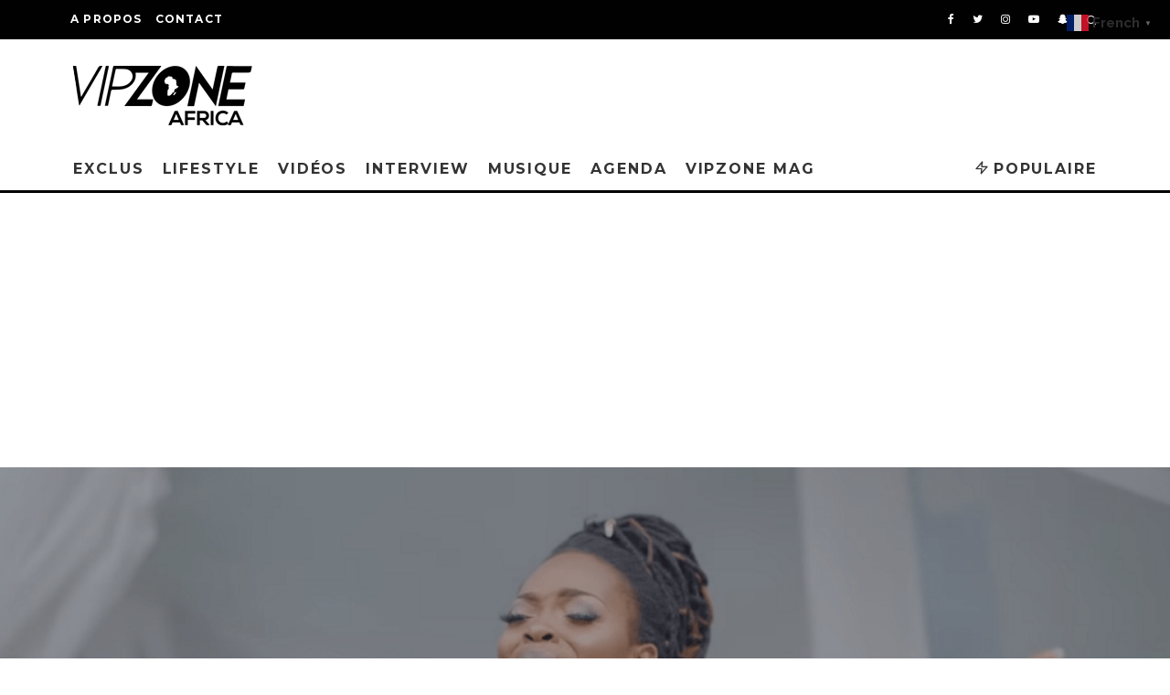

--- FILE ---
content_type: text/html; charset=UTF-8
request_url: https://vipzoneafrica.com/lydol-et-aveiro-djess-en-mode-makossa-love-dans-le-clip-bango-bango/
body_size: 52141
content:
<!DOCTYPE html>
<html dir="ltr" >
<head>
	<meta charset="UTF-8">
			<meta name="viewport" content="width=device-width, height=device-height, initial-scale=1.0, minimum-scale=1.0">
		<link rel="profile" href="https://gmpg.org/xfn/11">
		<style>img:is([sizes="auto" i], [sizes^="auto," i]) { contain-intrinsic-size: 3000px 1500px }</style>
	
		<!-- All in One SEO 4.9.2 - aioseo.com -->
	<meta name="description" content="Lydol feat Aveiro Djess - Bango Bango La chanteuse lydol depuis quelques temps, a su trouver la meilleure recette lui permettant de combiner sans trop d’efforts le slam qui est sa discipline de prédilection avec les autres rythmes musicaux du 237. Du bikusti au Benskin en passant par l’univers rap, l’auteur de la chanson c’est « Le ndem »" />
	<meta name="robots" content="max-image-preview:large" />
	<meta name="author" content="Vipzoneafrica"/>
	<link rel="canonical" href="https://vipzoneafrica.com/lydol-et-aveiro-djess-en-mode-makossa-love-dans-le-clip-bango-bango/" />
	<meta name="generator" content="All in One SEO (AIOSEO) 4.9.2" />
		<meta property="og:locale" content="fr_FR" />
		<meta property="og:site_name" content="Vipzone Africa - Actualité &amp; Promotion Culturelle" />
		<meta property="og:type" content="article" />
		<meta property="og:title" content="Lydol et Aveiro Djess en mode Makossa love dans le clip « Bango Bango » - Vipzone Africa" />
		<meta property="og:description" content="Lydol feat Aveiro Djess - Bango Bango La chanteuse lydol depuis quelques temps, a su trouver la meilleure recette lui permettant de combiner sans trop d’efforts le slam qui est sa discipline de prédilection avec les autres rythmes musicaux du 237. Du bikusti au Benskin en passant par l’univers rap, l’auteur de la chanson c’est « Le ndem »" />
		<meta property="og:url" content="https://vipzoneafrica.com/lydol-et-aveiro-djess-en-mode-makossa-love-dans-le-clip-bango-bango/" />
		<meta property="article:published_time" content="2021-04-17T01:43:00+00:00" />
		<meta property="article:modified_time" content="2021-04-21T01:49:36+00:00" />
		<meta name="twitter:card" content="summary_large_image" />
		<meta name="twitter:title" content="Lydol et Aveiro Djess en mode Makossa love dans le clip « Bango Bango » - Vipzone Africa" />
		<meta name="twitter:description" content="Lydol feat Aveiro Djess - Bango Bango La chanteuse lydol depuis quelques temps, a su trouver la meilleure recette lui permettant de combiner sans trop d’efforts le slam qui est sa discipline de prédilection avec les autres rythmes musicaux du 237. Du bikusti au Benskin en passant par l’univers rap, l’auteur de la chanson c’est « Le ndem »" />
		<script type="application/ld+json" class="aioseo-schema">
			{"@context":"https:\/\/schema.org","@graph":[{"@type":"BlogPosting","@id":"https:\/\/vipzoneafrica.com\/lydol-et-aveiro-djess-en-mode-makossa-love-dans-le-clip-bango-bango\/#blogposting","name":"Lydol et Aveiro Djess en mode Makossa love dans le clip \u00ab Bango Bango \u00bb - Vipzone Africa","headline":"Lydol et Aveiro Djess en mode Makossa love dans le clip \u00ab Bango Bango \u00bb","author":{"@id":"https:\/\/vipzoneafrica.com\/author\/vipzoneafrica\/#author"},"publisher":{"@id":"https:\/\/vipzoneafrica.com\/#organization"},"image":{"@type":"ImageObject","url":"https:\/\/vipzoneafrica.com\/wp-content\/uploads\/2021\/04\/qq.png","width":1000,"height":528},"datePublished":"2021-04-17T01:43:00+00:00","dateModified":"2021-04-21T01:49:36+00:00","inLanguage":"fr-FR","mainEntityOfPage":{"@id":"https:\/\/vipzoneafrica.com\/lydol-et-aveiro-djess-en-mode-makossa-love-dans-le-clip-bango-bango\/#webpage"},"isPartOf":{"@id":"https:\/\/vipzoneafrica.com\/lydol-et-aveiro-djess-en-mode-makossa-love-dans-le-clip-bango-bango\/#webpage"},"articleSection":"D\u00e9couvertes, artiste africaine, artiste afro, artiste afro beat, artiste f\u00e9minin, aveiro djess, bango bango, lydol, nouveau clip, nouveaut\u00e9 2021, nouveaut\u00e9 afro, Vid\u00e9o"},{"@type":"BreadcrumbList","@id":"https:\/\/vipzoneafrica.com\/lydol-et-aveiro-djess-en-mode-makossa-love-dans-le-clip-bango-bango\/#breadcrumblist","itemListElement":[{"@type":"ListItem","@id":"https:\/\/vipzoneafrica.com#listItem","position":1,"name":"Home","item":"https:\/\/vipzoneafrica.com","nextItem":{"@type":"ListItem","@id":"https:\/\/vipzoneafrica.com\/category\/exclus\/#listItem","name":"Exclus"}},{"@type":"ListItem","@id":"https:\/\/vipzoneafrica.com\/category\/exclus\/#listItem","position":2,"name":"Exclus","item":"https:\/\/vipzoneafrica.com\/category\/exclus\/","nextItem":{"@type":"ListItem","@id":"https:\/\/vipzoneafrica.com\/category\/exclus\/decouvertes\/#listItem","name":"D\u00e9couvertes"},"previousItem":{"@type":"ListItem","@id":"https:\/\/vipzoneafrica.com#listItem","name":"Home"}},{"@type":"ListItem","@id":"https:\/\/vipzoneafrica.com\/category\/exclus\/decouvertes\/#listItem","position":3,"name":"D\u00e9couvertes","item":"https:\/\/vipzoneafrica.com\/category\/exclus\/decouvertes\/","nextItem":{"@type":"ListItem","@id":"https:\/\/vipzoneafrica.com\/lydol-et-aveiro-djess-en-mode-makossa-love-dans-le-clip-bango-bango\/#listItem","name":"Lydol et Aveiro Djess en mode Makossa love dans le clip \u00ab Bango Bango \u00bb"},"previousItem":{"@type":"ListItem","@id":"https:\/\/vipzoneafrica.com\/category\/exclus\/#listItem","name":"Exclus"}},{"@type":"ListItem","@id":"https:\/\/vipzoneafrica.com\/lydol-et-aveiro-djess-en-mode-makossa-love-dans-le-clip-bango-bango\/#listItem","position":4,"name":"Lydol et Aveiro Djess en mode Makossa love dans le clip \u00ab Bango Bango \u00bb","previousItem":{"@type":"ListItem","@id":"https:\/\/vipzoneafrica.com\/category\/exclus\/decouvertes\/#listItem","name":"D\u00e9couvertes"}}]},{"@type":"Organization","@id":"https:\/\/vipzoneafrica.com\/#organization","name":"Vipzone Africa","description":"Actualit\u00e9 & Promotion Culturelle","url":"https:\/\/vipzoneafrica.com\/"},{"@type":"Person","@id":"https:\/\/vipzoneafrica.com\/author\/vipzoneafrica\/#author","url":"https:\/\/vipzoneafrica.com\/author\/vipzoneafrica\/","name":"Vipzoneafrica","image":{"@type":"ImageObject","@id":"https:\/\/vipzoneafrica.com\/lydol-et-aveiro-djess-en-mode-makossa-love-dans-le-clip-bango-bango\/#authorImage","url":"https:\/\/vipzoneafrica.com\/wp-content\/plugins\/ultimate-member\/assets\/img\/default_avatar.jpg","width":96,"height":96,"caption":"Vipzoneafrica"}},{"@type":"WebPage","@id":"https:\/\/vipzoneafrica.com\/lydol-et-aveiro-djess-en-mode-makossa-love-dans-le-clip-bango-bango\/#webpage","url":"https:\/\/vipzoneafrica.com\/lydol-et-aveiro-djess-en-mode-makossa-love-dans-le-clip-bango-bango\/","name":"Lydol et Aveiro Djess en mode Makossa love dans le clip \u00ab Bango Bango \u00bb - Vipzone Africa","description":"Lydol feat Aveiro Djess - Bango Bango La chanteuse lydol depuis quelques temps, a su trouver la meilleure recette lui permettant de combiner sans trop d\u2019efforts le slam qui est sa discipline de pr\u00e9dilection avec les autres rythmes musicaux du 237. Du bikusti au Benskin en passant par l\u2019univers rap, l\u2019auteur de la chanson c\u2019est \u00ab Le ndem \u00bb","inLanguage":"fr-FR","isPartOf":{"@id":"https:\/\/vipzoneafrica.com\/#website"},"breadcrumb":{"@id":"https:\/\/vipzoneafrica.com\/lydol-et-aveiro-djess-en-mode-makossa-love-dans-le-clip-bango-bango\/#breadcrumblist"},"author":{"@id":"https:\/\/vipzoneafrica.com\/author\/vipzoneafrica\/#author"},"creator":{"@id":"https:\/\/vipzoneafrica.com\/author\/vipzoneafrica\/#author"},"image":{"@type":"ImageObject","url":"https:\/\/vipzoneafrica.com\/wp-content\/uploads\/2021\/04\/qq.png","@id":"https:\/\/vipzoneafrica.com\/lydol-et-aveiro-djess-en-mode-makossa-love-dans-le-clip-bango-bango\/#mainImage","width":1000,"height":528},"primaryImageOfPage":{"@id":"https:\/\/vipzoneafrica.com\/lydol-et-aveiro-djess-en-mode-makossa-love-dans-le-clip-bango-bango\/#mainImage"},"datePublished":"2021-04-17T01:43:00+00:00","dateModified":"2021-04-21T01:49:36+00:00"},{"@type":"WebSite","@id":"https:\/\/vipzoneafrica.com\/#website","url":"https:\/\/vipzoneafrica.com\/","name":"Vipzone Africa","description":"Actualit\u00e9 & Promotion Culturelle","inLanguage":"fr-FR","publisher":{"@id":"https:\/\/vipzoneafrica.com\/#organization"}}]}
		</script>
		<!-- All in One SEO -->


            <script data-no-defer="1" data-ezscrex="false" data-cfasync="false" data-pagespeed-no-defer data-cookieconsent="ignore">
                var ctPublicFunctions = {"_ajax_nonce":"b396e65e51","_rest_nonce":"06f788b743","_ajax_url":"\/wp-admin\/admin-ajax.php","_rest_url":"https:\/\/vipzoneafrica.com\/wp-json\/","data__cookies_type":"none","data__ajax_type":"rest","data__bot_detector_enabled":"0","data__frontend_data_log_enabled":1,"cookiePrefix":"","wprocket_detected":false,"host_url":"vipzoneafrica.com","text__ee_click_to_select":"Click to select the whole data","text__ee_original_email":"The complete one is","text__ee_got_it":"Got it","text__ee_blocked":"Blocked","text__ee_cannot_connect":"Cannot connect","text__ee_cannot_decode":"Can not decode email. Unknown reason","text__ee_email_decoder":"CleanTalk email decoder","text__ee_wait_for_decoding":"The magic is on the way!","text__ee_decoding_process":"Please wait a few seconds while we decode the contact data."}
            </script>
        
            <script data-no-defer="1" data-ezscrex="false" data-cfasync="false" data-pagespeed-no-defer data-cookieconsent="ignore">
                var ctPublic = {"_ajax_nonce":"b396e65e51","settings__forms__check_internal":"0","settings__forms__check_external":"0","settings__forms__force_protection":"0","settings__forms__search_test":"1","settings__forms__wc_add_to_cart":"0","settings__data__bot_detector_enabled":"0","settings__sfw__anti_crawler":0,"blog_home":"https:\/\/vipzoneafrica.com\/","pixel__setting":"3","pixel__enabled":true,"pixel__url":"https:\/\/moderate10-v4.cleantalk.org\/pixel\/1caa7ff8ec2202e19f6fb7829a2393ae.gif","data__email_check_before_post":"1","data__email_check_exist_post":"0","data__cookies_type":"none","data__key_is_ok":true,"data__visible_fields_required":true,"wl_brandname":"Anti-Spam by CleanTalk","wl_brandname_short":"CleanTalk","ct_checkjs_key":"ba4c8feac6201b4640ce9be756570d5d663e6d907053e35c1f30d3a6353167af","emailEncoderPassKey":"b6041b7ae23f90f151d14f926fd12c75","bot_detector_forms_excluded":"W10=","advancedCacheExists":false,"varnishCacheExists":false,"wc_ajax_add_to_cart":false}
            </script>
        
	<!-- This site is optimized with the Yoast SEO plugin v26.5 - https://yoast.com/wordpress/plugins/seo/ -->
	<title>Lydol et Aveiro Djess en mode Makossa love dans le clip « Bango Bango » - Vipzone Africa</title>
	<link rel="canonical" href="https://vipzoneafrica.com/lydol-et-aveiro-djess-en-mode-makossa-love-dans-le-clip-bango-bango/" />
	<meta property="og:locale" content="fr_FR" />
	<meta property="og:type" content="article" />
	<meta property="og:title" content="Lydol et Aveiro Djess en mode Makossa love dans le clip « Bango Bango » - Vipzone Africa" />
	<meta property="og:description" content="Lydol feat Aveiro Djess &#8211; Bango Bango La chanteuse lydol depuis quelques temps, a su trouver la meilleure recette lui permettant de combiner sans trop d’efforts le slam qui est sa discipline de prédilection avec les autres rythmes musicaux du 237.&nbsp;Du bikusti au Benskin en passant par l’univers rap, l’auteur de la chanson c’est «&nbsp;Le&nbsp;ndem&nbsp;» se sent dans son élément. Today, c’est sous une ambiance d’un&nbsp;Makossa&nbsp;électrique, entrainant que&nbsp;Lydol&nbsp;et&nbsp;Aveiro&nbsp;Djess&nbsp;nous invitent à apprécier leur collaboration dans le clip «&nbsp;Bango Bango&nbsp;»&nbsp;. &nbsp;Sur ce [&hellip;]" />
	<meta property="og:url" content="https://vipzoneafrica.com/lydol-et-aveiro-djess-en-mode-makossa-love-dans-le-clip-bango-bango/" />
	<meta property="og:site_name" content="Vipzone Africa" />
	<meta property="article:published_time" content="2021-04-17T01:43:00+00:00" />
	<meta property="article:modified_time" content="2021-04-21T01:49:36+00:00" />
	<meta property="og:image" content="https://vipzoneafrica.com/wp-content/uploads/2021/04/qq.png" />
	<meta property="og:image:width" content="1000" />
	<meta property="og:image:height" content="528" />
	<meta property="og:image:type" content="image/png" />
	<meta name="author" content="Vipzoneafrica" />
	<meta name="twitter:card" content="summary_large_image" />
	<meta name="twitter:label1" content="Écrit par" />
	<meta name="twitter:data1" content="Vipzoneafrica" />
	<meta name="twitter:label2" content="Durée de lecture estimée" />
	<meta name="twitter:data2" content="1 minute" />
	<script type="application/ld+json" class="yoast-schema-graph">{"@context":"https://schema.org","@graph":[{"@type":"WebPage","@id":"https://vipzoneafrica.com/lydol-et-aveiro-djess-en-mode-makossa-love-dans-le-clip-bango-bango/","url":"https://vipzoneafrica.com/lydol-et-aveiro-djess-en-mode-makossa-love-dans-le-clip-bango-bango/","name":"Lydol et Aveiro Djess en mode Makossa love dans le clip « Bango Bango » - Vipzone Africa","isPartOf":{"@id":"https://vipzoneafrica.com/#website"},"primaryImageOfPage":{"@id":"https://vipzoneafrica.com/lydol-et-aveiro-djess-en-mode-makossa-love-dans-le-clip-bango-bango/#primaryimage"},"image":{"@id":"https://vipzoneafrica.com/lydol-et-aveiro-djess-en-mode-makossa-love-dans-le-clip-bango-bango/#primaryimage"},"thumbnailUrl":"https://vipzoneafrica.com/wp-content/uploads/2021/04/qq.png","datePublished":"2021-04-17T01:43:00+00:00","dateModified":"2021-04-21T01:49:36+00:00","author":{"@id":"https://vipzoneafrica.com/#/schema/person/9560ff95200f477b33f38a9a6fce314a"},"breadcrumb":{"@id":"https://vipzoneafrica.com/lydol-et-aveiro-djess-en-mode-makossa-love-dans-le-clip-bango-bango/#breadcrumb"},"inLanguage":"fr-FR","potentialAction":[{"@type":"ReadAction","target":["https://vipzoneafrica.com/lydol-et-aveiro-djess-en-mode-makossa-love-dans-le-clip-bango-bango/"]}]},{"@type":"ImageObject","inLanguage":"fr-FR","@id":"https://vipzoneafrica.com/lydol-et-aveiro-djess-en-mode-makossa-love-dans-le-clip-bango-bango/#primaryimage","url":"https://vipzoneafrica.com/wp-content/uploads/2021/04/qq.png","contentUrl":"https://vipzoneafrica.com/wp-content/uploads/2021/04/qq.png","width":1000,"height":528},{"@type":"BreadcrumbList","@id":"https://vipzoneafrica.com/lydol-et-aveiro-djess-en-mode-makossa-love-dans-le-clip-bango-bango/#breadcrumb","itemListElement":[{"@type":"ListItem","position":1,"name":"Accueil","item":"https://vipzoneafrica.com/"},{"@type":"ListItem","position":2,"name":"Lydol et Aveiro Djess en mode Makossa love dans le clip « Bango Bango »"}]},{"@type":"WebSite","@id":"https://vipzoneafrica.com/#website","url":"https://vipzoneafrica.com/","name":"Vipzone Africa","description":"Actualité &amp; Promotion Culturelle","potentialAction":[{"@type":"SearchAction","target":{"@type":"EntryPoint","urlTemplate":"https://vipzoneafrica.com/?s={search_term_string}"},"query-input":{"@type":"PropertyValueSpecification","valueRequired":true,"valueName":"search_term_string"}}],"inLanguage":"fr-FR"},{"@type":"Person","@id":"https://vipzoneafrica.com/#/schema/person/9560ff95200f477b33f38a9a6fce314a","name":"Vipzoneafrica","image":{"@type":"ImageObject","inLanguage":"fr-FR","@id":"https://vipzoneafrica.com/#/schema/person/image/","url":"https://secure.gravatar.com/avatar/6aff13d9ed257a08e27ab14936eb40304b0c529247a079d8d8aea89387b780f0?s=96&d=mm&r=g","contentUrl":"https://secure.gravatar.com/avatar/6aff13d9ed257a08e27ab14936eb40304b0c529247a079d8d8aea89387b780f0?s=96&d=mm&r=g","caption":"Vipzoneafrica"},"url":"https://vipzoneafrica.com/author/vipzoneafrica/"}]}</script>
	<!-- / Yoast SEO plugin. -->


<link rel='dns-prefetch' href='//apis.google.com' />
<link rel='dns-prefetch' href='//www.googletagmanager.com' />
<link rel='dns-prefetch' href='//fonts.googleapis.com' />
<link rel='dns-prefetch' href='//pagead2.googlesyndication.com' />
<link rel='dns-prefetch' href='//fundingchoicesmessages.google.com' />
<link rel="alternate" type="application/rss+xml" title="Vipzone Africa &raquo; Flux" href="https://vipzoneafrica.com/feed/" />
<link rel="alternate" type="application/rss+xml" title="Vipzone Africa &raquo; Flux des commentaires" href="https://vipzoneafrica.com/comments/feed/" />
<link rel="alternate" type="application/rss+xml" title="Vipzone Africa &raquo; Lydol et Aveiro Djess en mode Makossa love dans le clip « Bango Bango » Flux des commentaires" href="https://vipzoneafrica.com/lydol-et-aveiro-djess-en-mode-makossa-love-dans-le-clip-bango-bango/feed/" />
		<style>
			.lazyload,
			.lazyloading {
				max-width: 100%;
			}
		</style>
		<script type="text/javascript">
/* <![CDATA[ */
window._wpemojiSettings = {"baseUrl":"https:\/\/s.w.org\/images\/core\/emoji\/16.0.1\/72x72\/","ext":".png","svgUrl":"https:\/\/s.w.org\/images\/core\/emoji\/16.0.1\/svg\/","svgExt":".svg","source":{"concatemoji":"https:\/\/vipzoneafrica.com\/wp-includes\/js\/wp-emoji-release.min.js?ver=3f1719f698842ee88648e719a24bdf34"}};
/*! This file is auto-generated */
!function(s,n){var o,i,e;function c(e){try{var t={supportTests:e,timestamp:(new Date).valueOf()};sessionStorage.setItem(o,JSON.stringify(t))}catch(e){}}function p(e,t,n){e.clearRect(0,0,e.canvas.width,e.canvas.height),e.fillText(t,0,0);var t=new Uint32Array(e.getImageData(0,0,e.canvas.width,e.canvas.height).data),a=(e.clearRect(0,0,e.canvas.width,e.canvas.height),e.fillText(n,0,0),new Uint32Array(e.getImageData(0,0,e.canvas.width,e.canvas.height).data));return t.every(function(e,t){return e===a[t]})}function u(e,t){e.clearRect(0,0,e.canvas.width,e.canvas.height),e.fillText(t,0,0);for(var n=e.getImageData(16,16,1,1),a=0;a<n.data.length;a++)if(0!==n.data[a])return!1;return!0}function f(e,t,n,a){switch(t){case"flag":return n(e,"\ud83c\udff3\ufe0f\u200d\u26a7\ufe0f","\ud83c\udff3\ufe0f\u200b\u26a7\ufe0f")?!1:!n(e,"\ud83c\udde8\ud83c\uddf6","\ud83c\udde8\u200b\ud83c\uddf6")&&!n(e,"\ud83c\udff4\udb40\udc67\udb40\udc62\udb40\udc65\udb40\udc6e\udb40\udc67\udb40\udc7f","\ud83c\udff4\u200b\udb40\udc67\u200b\udb40\udc62\u200b\udb40\udc65\u200b\udb40\udc6e\u200b\udb40\udc67\u200b\udb40\udc7f");case"emoji":return!a(e,"\ud83e\udedf")}return!1}function g(e,t,n,a){var r="undefined"!=typeof WorkerGlobalScope&&self instanceof WorkerGlobalScope?new OffscreenCanvas(300,150):s.createElement("canvas"),o=r.getContext("2d",{willReadFrequently:!0}),i=(o.textBaseline="top",o.font="600 32px Arial",{});return e.forEach(function(e){i[e]=t(o,e,n,a)}),i}function t(e){var t=s.createElement("script");t.src=e,t.defer=!0,s.head.appendChild(t)}"undefined"!=typeof Promise&&(o="wpEmojiSettingsSupports",i=["flag","emoji"],n.supports={everything:!0,everythingExceptFlag:!0},e=new Promise(function(e){s.addEventListener("DOMContentLoaded",e,{once:!0})}),new Promise(function(t){var n=function(){try{var e=JSON.parse(sessionStorage.getItem(o));if("object"==typeof e&&"number"==typeof e.timestamp&&(new Date).valueOf()<e.timestamp+604800&&"object"==typeof e.supportTests)return e.supportTests}catch(e){}return null}();if(!n){if("undefined"!=typeof Worker&&"undefined"!=typeof OffscreenCanvas&&"undefined"!=typeof URL&&URL.createObjectURL&&"undefined"!=typeof Blob)try{var e="postMessage("+g.toString()+"("+[JSON.stringify(i),f.toString(),p.toString(),u.toString()].join(",")+"));",a=new Blob([e],{type:"text/javascript"}),r=new Worker(URL.createObjectURL(a),{name:"wpTestEmojiSupports"});return void(r.onmessage=function(e){c(n=e.data),r.terminate(),t(n)})}catch(e){}c(n=g(i,f,p,u))}t(n)}).then(function(e){for(var t in e)n.supports[t]=e[t],n.supports.everything=n.supports.everything&&n.supports[t],"flag"!==t&&(n.supports.everythingExceptFlag=n.supports.everythingExceptFlag&&n.supports[t]);n.supports.everythingExceptFlag=n.supports.everythingExceptFlag&&!n.supports.flag,n.DOMReady=!1,n.readyCallback=function(){n.DOMReady=!0}}).then(function(){return e}).then(function(){var e;n.supports.everything||(n.readyCallback(),(e=n.source||{}).concatemoji?t(e.concatemoji):e.wpemoji&&e.twemoji&&(t(e.twemoji),t(e.wpemoji)))}))}((window,document),window._wpemojiSettings);
/* ]]> */
</script>

<link rel='stylesheet' id='pt-cv-public-style-css' href='https://vipzoneafrica.com/wp-content/plugins/content-views-query-and-display-post-page/public/assets/css/cv.css?ver=4.2.1' type='text/css' media='all' />
<link rel='stylesheet' id='ytwd_frontend_main-css-css' href='https://vipzoneafrica.com/wp-content/plugins/wd-youtube/css/frontend_main.css?ver=5.0.33' type='text/css' media='all' />
<link rel='stylesheet' id='ytwd_bootstrap-css-css' href='https://vipzoneafrica.com/wp-content/plugins/wd-youtube/css/bootstrap.css?ver=5.0.33' type='text/css' media='all' />
<link rel='stylesheet' id='ytwd_font-css-css' href='https://vipzoneafrica.com/wp-content/plugins/wd-youtube/css/font-awesome/font-awesome.css?ver=3f1719f698842ee88648e719a24bdf34' type='text/css' media='all' />
<link rel='stylesheet' id='ytwd_carousel-css-css' href='https://vipzoneafrica.com/wp-content/plugins/wd-youtube/css/owl.carousel.css?ver=5.0.33' type='text/css' media='all' />
<link rel='stylesheet' id='ytwd_loading_effects-css-css' href='https://vipzoneafrica.com/wp-content/plugins/wd-youtube/css/loading_effects.css?ver=5.0.33' type='text/css' media='all' />
<style id='wp-emoji-styles-inline-css' type='text/css'>

	img.wp-smiley, img.emoji {
		display: inline !important;
		border: none !important;
		box-shadow: none !important;
		height: 1em !important;
		width: 1em !important;
		margin: 0 0.07em !important;
		vertical-align: -0.1em !important;
		background: none !important;
		padding: 0 !important;
	}
</style>
<link rel='stylesheet' id='wp-block-library-css' href='https://vipzoneafrica.com/wp-includes/css/dist/block-library/style.min.css?ver=3f1719f698842ee88648e719a24bdf34' type='text/css' media='all' />
<style id='classic-theme-styles-inline-css' type='text/css'>
/*! This file is auto-generated */
.wp-block-button__link{color:#fff;background-color:#32373c;border-radius:9999px;box-shadow:none;text-decoration:none;padding:calc(.667em + 2px) calc(1.333em + 2px);font-size:1.125em}.wp-block-file__button{background:#32373c;color:#fff;text-decoration:none}
</style>
<link rel='stylesheet' id='aioseo/css/src/vue/standalone/blocks/table-of-contents/global.scss-css' href='https://vipzoneafrica.com/wp-content/plugins/all-in-one-seo-pack/dist/Lite/assets/css/table-of-contents/global.e90f6d47.css?ver=4.9.2' type='text/css' media='all' />
<link rel='stylesheet' id='wp-components-css' href='https://vipzoneafrica.com/wp-includes/css/dist/components/style.min.css?ver=3f1719f698842ee88648e719a24bdf34' type='text/css' media='all' />
<link rel='stylesheet' id='wp-preferences-css' href='https://vipzoneafrica.com/wp-includes/css/dist/preferences/style.min.css?ver=3f1719f698842ee88648e719a24bdf34' type='text/css' media='all' />
<link rel='stylesheet' id='wp-block-editor-css' href='https://vipzoneafrica.com/wp-includes/css/dist/block-editor/style.min.css?ver=3f1719f698842ee88648e719a24bdf34' type='text/css' media='all' />
<link rel='stylesheet' id='popup-maker-block-library-style-css' href='https://vipzoneafrica.com/wp-content/plugins/popup-maker/dist/packages/block-library-style.css?ver=dbea705cfafe089d65f1' type='text/css' media='all' />
<style id='ce4wp-subscribe-style-inline-css' type='text/css'>
.wp-block-ce4wp-subscribe{max-width:840px;margin:0 auto}.wp-block-ce4wp-subscribe .title{margin-bottom:0}.wp-block-ce4wp-subscribe .subTitle{margin-top:0;font-size:0.8em}.wp-block-ce4wp-subscribe .disclaimer{margin-top:5px;font-size:0.8em}.wp-block-ce4wp-subscribe .disclaimer .disclaimer-label{margin-left:10px}.wp-block-ce4wp-subscribe .inputBlock{width:100%;margin-bottom:10px}.wp-block-ce4wp-subscribe .inputBlock input{width:100%}.wp-block-ce4wp-subscribe .inputBlock label{display:inline-block}.wp-block-ce4wp-subscribe .submit-button{margin-top:25px;display:block}.wp-block-ce4wp-subscribe .required-text{display:inline-block;margin:0;padding:0;margin-left:0.3em}.wp-block-ce4wp-subscribe .onSubmission{height:0;max-width:840px;margin:0 auto}.wp-block-ce4wp-subscribe .firstNameSummary .lastNameSummary{text-transform:capitalize}.wp-block-ce4wp-subscribe .ce4wp-inline-notification{display:flex;flex-direction:row;align-items:center;padding:13px 10px;width:100%;height:40px;border-style:solid;border-color:orange;border-width:1px;border-left-width:4px;border-radius:3px;background:rgba(255,133,15,0.1);flex:none;order:0;flex-grow:1;margin:0px 0px}.wp-block-ce4wp-subscribe .ce4wp-inline-warning-text{font-style:normal;font-weight:normal;font-size:16px;line-height:20px;display:flex;align-items:center;color:#571600;margin-left:9px}.wp-block-ce4wp-subscribe .ce4wp-inline-warning-icon{color:orange}.wp-block-ce4wp-subscribe .ce4wp-inline-warning-arrow{color:#571600;margin-left:auto}.wp-block-ce4wp-subscribe .ce4wp-banner-clickable{cursor:pointer}.ce4wp-link{cursor:pointer}

.no-flex{display:block}.sub-header{margin-bottom:1em}


</style>
<style id='filebird-block-filebird-gallery-style-inline-css' type='text/css'>
ul.filebird-block-filebird-gallery{margin:auto!important;padding:0!important;width:100%}ul.filebird-block-filebird-gallery.layout-grid{display:grid;grid-gap:20px;align-items:stretch;grid-template-columns:repeat(var(--columns),1fr);justify-items:stretch}ul.filebird-block-filebird-gallery.layout-grid li img{border:1px solid #ccc;box-shadow:2px 2px 6px 0 rgba(0,0,0,.3);height:100%;max-width:100%;-o-object-fit:cover;object-fit:cover;width:100%}ul.filebird-block-filebird-gallery.layout-masonry{-moz-column-count:var(--columns);-moz-column-gap:var(--space);column-gap:var(--space);-moz-column-width:var(--min-width);columns:var(--min-width) var(--columns);display:block;overflow:auto}ul.filebird-block-filebird-gallery.layout-masonry li{margin-bottom:var(--space)}ul.filebird-block-filebird-gallery li{list-style:none}ul.filebird-block-filebird-gallery li figure{height:100%;margin:0;padding:0;position:relative;width:100%}ul.filebird-block-filebird-gallery li figure figcaption{background:linear-gradient(0deg,rgba(0,0,0,.7),rgba(0,0,0,.3) 70%,transparent);bottom:0;box-sizing:border-box;color:#fff;font-size:.8em;margin:0;max-height:100%;overflow:auto;padding:3em .77em .7em;position:absolute;text-align:center;width:100%;z-index:2}ul.filebird-block-filebird-gallery li figure figcaption a{color:inherit}

</style>
<style id='global-styles-inline-css' type='text/css'>
:root{--wp--preset--aspect-ratio--square: 1;--wp--preset--aspect-ratio--4-3: 4/3;--wp--preset--aspect-ratio--3-4: 3/4;--wp--preset--aspect-ratio--3-2: 3/2;--wp--preset--aspect-ratio--2-3: 2/3;--wp--preset--aspect-ratio--16-9: 16/9;--wp--preset--aspect-ratio--9-16: 9/16;--wp--preset--color--black: #000000;--wp--preset--color--cyan-bluish-gray: #abb8c3;--wp--preset--color--white: #ffffff;--wp--preset--color--pale-pink: #f78da7;--wp--preset--color--vivid-red: #cf2e2e;--wp--preset--color--luminous-vivid-orange: #ff6900;--wp--preset--color--luminous-vivid-amber: #fcb900;--wp--preset--color--light-green-cyan: #7bdcb5;--wp--preset--color--vivid-green-cyan: #00d084;--wp--preset--color--pale-cyan-blue: #8ed1fc;--wp--preset--color--vivid-cyan-blue: #0693e3;--wp--preset--color--vivid-purple: #9b51e0;--wp--preset--gradient--vivid-cyan-blue-to-vivid-purple: linear-gradient(135deg,rgba(6,147,227,1) 0%,rgb(155,81,224) 100%);--wp--preset--gradient--light-green-cyan-to-vivid-green-cyan: linear-gradient(135deg,rgb(122,220,180) 0%,rgb(0,208,130) 100%);--wp--preset--gradient--luminous-vivid-amber-to-luminous-vivid-orange: linear-gradient(135deg,rgba(252,185,0,1) 0%,rgba(255,105,0,1) 100%);--wp--preset--gradient--luminous-vivid-orange-to-vivid-red: linear-gradient(135deg,rgba(255,105,0,1) 0%,rgb(207,46,46) 100%);--wp--preset--gradient--very-light-gray-to-cyan-bluish-gray: linear-gradient(135deg,rgb(238,238,238) 0%,rgb(169,184,195) 100%);--wp--preset--gradient--cool-to-warm-spectrum: linear-gradient(135deg,rgb(74,234,220) 0%,rgb(151,120,209) 20%,rgb(207,42,186) 40%,rgb(238,44,130) 60%,rgb(251,105,98) 80%,rgb(254,248,76) 100%);--wp--preset--gradient--blush-light-purple: linear-gradient(135deg,rgb(255,206,236) 0%,rgb(152,150,240) 100%);--wp--preset--gradient--blush-bordeaux: linear-gradient(135deg,rgb(254,205,165) 0%,rgb(254,45,45) 50%,rgb(107,0,62) 100%);--wp--preset--gradient--luminous-dusk: linear-gradient(135deg,rgb(255,203,112) 0%,rgb(199,81,192) 50%,rgb(65,88,208) 100%);--wp--preset--gradient--pale-ocean: linear-gradient(135deg,rgb(255,245,203) 0%,rgb(182,227,212) 50%,rgb(51,167,181) 100%);--wp--preset--gradient--electric-grass: linear-gradient(135deg,rgb(202,248,128) 0%,rgb(113,206,126) 100%);--wp--preset--gradient--midnight: linear-gradient(135deg,rgb(2,3,129) 0%,rgb(40,116,252) 100%);--wp--preset--font-size--small: 13px;--wp--preset--font-size--medium: 20px;--wp--preset--font-size--large: 36px;--wp--preset--font-size--x-large: 42px;--wp--preset--spacing--20: 0.44rem;--wp--preset--spacing--30: 0.67rem;--wp--preset--spacing--40: 1rem;--wp--preset--spacing--50: 1.5rem;--wp--preset--spacing--60: 2.25rem;--wp--preset--spacing--70: 3.38rem;--wp--preset--spacing--80: 5.06rem;--wp--preset--shadow--natural: 6px 6px 9px rgba(0, 0, 0, 0.2);--wp--preset--shadow--deep: 12px 12px 50px rgba(0, 0, 0, 0.4);--wp--preset--shadow--sharp: 6px 6px 0px rgba(0, 0, 0, 0.2);--wp--preset--shadow--outlined: 6px 6px 0px -3px rgba(255, 255, 255, 1), 6px 6px rgba(0, 0, 0, 1);--wp--preset--shadow--crisp: 6px 6px 0px rgba(0, 0, 0, 1);}:where(.is-layout-flex){gap: 0.5em;}:where(.is-layout-grid){gap: 0.5em;}body .is-layout-flex{display: flex;}.is-layout-flex{flex-wrap: wrap;align-items: center;}.is-layout-flex > :is(*, div){margin: 0;}body .is-layout-grid{display: grid;}.is-layout-grid > :is(*, div){margin: 0;}:where(.wp-block-columns.is-layout-flex){gap: 2em;}:where(.wp-block-columns.is-layout-grid){gap: 2em;}:where(.wp-block-post-template.is-layout-flex){gap: 1.25em;}:where(.wp-block-post-template.is-layout-grid){gap: 1.25em;}.has-black-color{color: var(--wp--preset--color--black) !important;}.has-cyan-bluish-gray-color{color: var(--wp--preset--color--cyan-bluish-gray) !important;}.has-white-color{color: var(--wp--preset--color--white) !important;}.has-pale-pink-color{color: var(--wp--preset--color--pale-pink) !important;}.has-vivid-red-color{color: var(--wp--preset--color--vivid-red) !important;}.has-luminous-vivid-orange-color{color: var(--wp--preset--color--luminous-vivid-orange) !important;}.has-luminous-vivid-amber-color{color: var(--wp--preset--color--luminous-vivid-amber) !important;}.has-light-green-cyan-color{color: var(--wp--preset--color--light-green-cyan) !important;}.has-vivid-green-cyan-color{color: var(--wp--preset--color--vivid-green-cyan) !important;}.has-pale-cyan-blue-color{color: var(--wp--preset--color--pale-cyan-blue) !important;}.has-vivid-cyan-blue-color{color: var(--wp--preset--color--vivid-cyan-blue) !important;}.has-vivid-purple-color{color: var(--wp--preset--color--vivid-purple) !important;}.has-black-background-color{background-color: var(--wp--preset--color--black) !important;}.has-cyan-bluish-gray-background-color{background-color: var(--wp--preset--color--cyan-bluish-gray) !important;}.has-white-background-color{background-color: var(--wp--preset--color--white) !important;}.has-pale-pink-background-color{background-color: var(--wp--preset--color--pale-pink) !important;}.has-vivid-red-background-color{background-color: var(--wp--preset--color--vivid-red) !important;}.has-luminous-vivid-orange-background-color{background-color: var(--wp--preset--color--luminous-vivid-orange) !important;}.has-luminous-vivid-amber-background-color{background-color: var(--wp--preset--color--luminous-vivid-amber) !important;}.has-light-green-cyan-background-color{background-color: var(--wp--preset--color--light-green-cyan) !important;}.has-vivid-green-cyan-background-color{background-color: var(--wp--preset--color--vivid-green-cyan) !important;}.has-pale-cyan-blue-background-color{background-color: var(--wp--preset--color--pale-cyan-blue) !important;}.has-vivid-cyan-blue-background-color{background-color: var(--wp--preset--color--vivid-cyan-blue) !important;}.has-vivid-purple-background-color{background-color: var(--wp--preset--color--vivid-purple) !important;}.has-black-border-color{border-color: var(--wp--preset--color--black) !important;}.has-cyan-bluish-gray-border-color{border-color: var(--wp--preset--color--cyan-bluish-gray) !important;}.has-white-border-color{border-color: var(--wp--preset--color--white) !important;}.has-pale-pink-border-color{border-color: var(--wp--preset--color--pale-pink) !important;}.has-vivid-red-border-color{border-color: var(--wp--preset--color--vivid-red) !important;}.has-luminous-vivid-orange-border-color{border-color: var(--wp--preset--color--luminous-vivid-orange) !important;}.has-luminous-vivid-amber-border-color{border-color: var(--wp--preset--color--luminous-vivid-amber) !important;}.has-light-green-cyan-border-color{border-color: var(--wp--preset--color--light-green-cyan) !important;}.has-vivid-green-cyan-border-color{border-color: var(--wp--preset--color--vivid-green-cyan) !important;}.has-pale-cyan-blue-border-color{border-color: var(--wp--preset--color--pale-cyan-blue) !important;}.has-vivid-cyan-blue-border-color{border-color: var(--wp--preset--color--vivid-cyan-blue) !important;}.has-vivid-purple-border-color{border-color: var(--wp--preset--color--vivid-purple) !important;}.has-vivid-cyan-blue-to-vivid-purple-gradient-background{background: var(--wp--preset--gradient--vivid-cyan-blue-to-vivid-purple) !important;}.has-light-green-cyan-to-vivid-green-cyan-gradient-background{background: var(--wp--preset--gradient--light-green-cyan-to-vivid-green-cyan) !important;}.has-luminous-vivid-amber-to-luminous-vivid-orange-gradient-background{background: var(--wp--preset--gradient--luminous-vivid-amber-to-luminous-vivid-orange) !important;}.has-luminous-vivid-orange-to-vivid-red-gradient-background{background: var(--wp--preset--gradient--luminous-vivid-orange-to-vivid-red) !important;}.has-very-light-gray-to-cyan-bluish-gray-gradient-background{background: var(--wp--preset--gradient--very-light-gray-to-cyan-bluish-gray) !important;}.has-cool-to-warm-spectrum-gradient-background{background: var(--wp--preset--gradient--cool-to-warm-spectrum) !important;}.has-blush-light-purple-gradient-background{background: var(--wp--preset--gradient--blush-light-purple) !important;}.has-blush-bordeaux-gradient-background{background: var(--wp--preset--gradient--blush-bordeaux) !important;}.has-luminous-dusk-gradient-background{background: var(--wp--preset--gradient--luminous-dusk) !important;}.has-pale-ocean-gradient-background{background: var(--wp--preset--gradient--pale-ocean) !important;}.has-electric-grass-gradient-background{background: var(--wp--preset--gradient--electric-grass) !important;}.has-midnight-gradient-background{background: var(--wp--preset--gradient--midnight) !important;}.has-small-font-size{font-size: var(--wp--preset--font-size--small) !important;}.has-medium-font-size{font-size: var(--wp--preset--font-size--medium) !important;}.has-large-font-size{font-size: var(--wp--preset--font-size--large) !important;}.has-x-large-font-size{font-size: var(--wp--preset--font-size--x-large) !important;}
:where(.wp-block-post-template.is-layout-flex){gap: 1.25em;}:where(.wp-block-post-template.is-layout-grid){gap: 1.25em;}
:where(.wp-block-columns.is-layout-flex){gap: 2em;}:where(.wp-block-columns.is-layout-grid){gap: 2em;}
:root :where(.wp-block-pullquote){font-size: 1.5em;line-height: 1.6;}
</style>
<link rel='stylesheet' id='cleantalk-public-css-css' href='https://vipzoneafrica.com/wp-content/plugins/cleantalk-spam-protect/css/cleantalk-public.min.css?ver=6.69.2_1765783889' type='text/css' media='all' />
<link rel='stylesheet' id='cleantalk-email-decoder-css-css' href='https://vipzoneafrica.com/wp-content/plugins/cleantalk-spam-protect/css/cleantalk-email-decoder.min.css?ver=6.69.2_1765783889' type='text/css' media='all' />
<link rel='stylesheet' id='lets-review-api-css' href='https://vipzoneafrica.com/wp-content/plugins/lets-review/assets/css/style-api.min.css?ver=3.3.6' type='text/css' media='all' />
<link rel='stylesheet' id='wp-color-picker-css' href='https://vipzoneafrica.com/wp-admin/css/color-picker.min.css?ver=3f1719f698842ee88648e719a24bdf34' type='text/css' media='all' />
<link rel='stylesheet' id='form-style-css' href='https://vipzoneafrica.com/wp-content/plugins/newsletter-subscription-form/options/css/form-style.css?ver=3f1719f698842ee88648e719a24bdf34' type='text/css' media='all' />
<link rel='stylesheet' id='fsb-image-css' href='https://vipzoneafrica.com/wp-content/plugins/simple-full-screen-background-image/includes/fullscreen-image.css?ver=3f1719f698842ee88648e719a24bdf34' type='text/css' media='all' />
<link rel='stylesheet' id='cmplz-general-css' href='https://vipzoneafrica.com/wp-content/plugins/complianz-gdpr/assets/css/cookieblocker.min.css?ver=1766017308' type='text/css' media='all' />
<link rel='stylesheet' id='codetipi-15zine-style-css' href='https://vipzoneafrica.com/wp-content/themes/15zine/assets/css/style.min.css?ver=3.3.9.8' type='text/css' media='all' />
<style id='codetipi-15zine-style-inline-css' type='text/css'>
.link-color-wrap > * > a,.link-color-wrap > * > ul a{ color: #1e1e1e;}.link-color-wrap > * > a:hover,.link-color-wrap > * > ul a:hover{ color: #555;}body{ color: #2e2e2e;}.site-footer{ color: #fff;}body{font-size:14px;font-weight:400;line-height:1.6;text-transform:none;}.excerpt{font-size:14px;font-weight:400;line-height:1.6;text-transform:none;}.preview-thumbnail .title, .preview-review .title{font-size:14px;font-weight:700;letter-spacing:0.1em;line-height:1.3;text-transform:uppercase;}.byline{font-size:10px;font-weight:700;letter-spacing:0.1em;line-height:1.3;text-transform:uppercase;}.tipi-button, .button__back__home{font-size:14px;font-weight:700;letter-spacing:0.1em;text-transform:uppercase;}.breadcrumbs{font-size:11px;font-weight:400;letter-spacing:0.1em;text-transform:none;}.secondary-menu-wrap{font-size:14px;font-weight:700;letter-spacing:0.1em;line-height:1;text-transform:uppercase;}.preview-slider.title-s .title{font-size:14px;font-weight:700;letter-spacing:0.1em;line-height:1.3;text-transform:uppercase;}.preview-slider.title-m .title{font-size:14px;font-weight:700;letter-spacing:0.1em;line-height:1.3;text-transform:uppercase;}.preview-slider.title-l .title{font-size:14px;font-weight:700;letter-spacing:0.1em;line-height:1.3;text-transform:uppercase;}.preview-slider.title-xl .title{font-size:14px;font-weight:700;letter-spacing:0.1em;line-height:1.3;text-transform:uppercase;}.preview-grid.title-s .title{font-size:14px;font-weight:700;letter-spacing:0.1em;line-height:1.3;text-transform:uppercase;}.preview-grid.title-m .title{font-size:14px;font-weight:700;letter-spacing:0.1em;line-height:1.3;text-transform:uppercase;}.preview-grid.title-l .title{font-size:14px;font-weight:700;letter-spacing:0.1em;line-height:1.3;text-transform:uppercase;}.preview-classic .title{font-size:14px;font-weight:700;letter-spacing:0.1em;line-height:1.3;text-transform:uppercase;}.preview-2 .title{font-size:14px;font-weight:700;letter-spacing:0.1em;line-height:1.3;text-transform:uppercase;}.entry-content blockquote, .entry-content .wp-block-pullquote p{font-size:18px;font-weight:400;line-height:1.5;text-transform:none;}.hero-wrap .caption, .gallery-block__wrap .caption{font-size:10px;font-weight:400;line-height:1.2;text-transform:none;}.main-navigation{font-size:14px;font-weight:700;letter-spacing:0.12em;line-height:1;text-transform:uppercase;}.hero-meta.tipi-s-typo .title{font-size:18px;font-weight:700;letter-spacing:0.1em;line-height:1.3;text-transform:uppercase;}.hero-meta.tipi-m-typo .title{font-size:18px;font-weight:700;letter-spacing:0.1em;line-height:1.3;text-transform:uppercase;}.hero-meta.tipi-l-typo .title{font-size:18px;font-weight:700;letter-spacing:0.1em;line-height:1.3;text-transform:uppercase;}.entry-content h1{font-size:18px;font-weight:700;letter-spacing:0.1em;line-height:1.3;text-transform:uppercase;}.entry-content h2{font-size:18px;font-weight:700;letter-spacing:0.1em;line-height:1.3;text-transform:uppercase;}.entry-content h3{font-size:14px;font-weight:700;letter-spacing:0.1em;line-height:1.3;text-transform:uppercase;}.entry-content h4{font-size:14px;font-weight:700;letter-spacing:0.1em;line-height:1.3;text-transform:uppercase;}.entry-content h5{font-size:14px;font-weight:700;letter-spacing:0.1em;line-height:1.3;text-transform:uppercase;}.widget-title{font-size:14px;font-weight:700;letter-spacing:0.1em;line-height:1.3;text-transform:uppercase;}.block-title-wrap .title{font-size:18px;font-weight:700;letter-spacing:0.1em;line-height:1.2;text-transform:uppercase;}.block-subtitle{font-size:15px;font-weight:700;letter-spacing:0.1em;line-height:1.3;text-transform:uppercase;}.preview-classic { padding-bottom: 30px; }.block-wrap-classic .block ~ .block .preview-1:first-child { padding-top: 30px; }.preview-thumbnail { padding-bottom: 20px; }.codetipi-15zine-widget .preview-thumbnail { padding-bottom: 15px; }.preview-classic{ border-bottom:1px dotted #f2f2f2;}.preview-classic { margin-bottom: 30px; }.block-wrap-bs-62 .block ~ .block, .block-wrap-classic .block ~ .block .preview-1:first-child { margin-top: 30px; }.block-wrap-classic .block ~ .block .preview-1:first-child{ border-top:1px dotted #f2f2f2;}.preview-classic { margin-bottom: 30px; }.block-wrap-bs-62 .block ~ .block, .block-wrap-classic .block ~ .block .preview-1:first-child { margin-top: 30px; }.preview-thumbnail{ border-bottom:1px dotted #f2f2f2;}.preview-thumbnail { margin-bottom: 20px; }.codetipi-15zine-widget .preview-thumbnail { margin-bottom: 15px; }.main-menu-logo img { width: 135px; }.mm-submenu-2 .mm-51 .menu-wrap > .sub-menu > li > a { color: #f2c231; }.cb-review-box .cb-bar .cb-overlay span { background: #f9db32; }.cb-review-box i { color: #f9db32; }.preview-slider.tile-overlay--1:after, .preview-slider.tile-overlay--2 .meta:after { opacity: 0.25; }.preview-grid.tile-overlay--1:after, .preview-grid.tile-overlay--2 .meta:after { opacity: 0.25; }.main-navigation-border { border-bottom-color: #000000; }.cb-mm-on.cb-menu-light #cb-nav-bar .cb-main-nav > li:hover, .cb-mm-on.cb-menu-dark #cb-nav-bar .cb-main-nav > li:hover { background: #222; }body, #respond, .cb-font-body, .font-b { font-family: 'Raleway',sans-serif; }h1, h2, h3, h4, h5, h6, .cb-font-header, .font-h, #bbp-user-navigation, .cb-byline, .product_meta, .price, .woocommerce-review-link, .cart_item, .cart-collaterals .cart_totals th { font-family: 'Montserrat',sans-serif }.main-menu > li > a, .main-menu-wrap .menu-icons > li > a {
		padding-top: 15px;
		padding-bottom: 15px;
	}.secondary-menu-wrap .menu-icons > li > a, .secondary-menu-wrap .secondary-menu > li > a {
		padding-top: 15px;
		padding-bottom: 15px;
	}.site-mob-header:not(.site-mob-header-11) .header-padding .logo-main-wrap, .site-mob-header:not(.site-mob-header-11) .header-padding .icons-wrap a, .site-mob-header-11 .header-padding {
		padding-top: 20px;
		padding-bottom: 20px;
	}.grid-spacing { border-top-width: 3px; }@media only screen and (min-width: 481px) {.block-wrap-slider:not(.block-wrap-51) .slider-spacing { margin-right: 3px;}.block--feature.block-wrap-slider .block-inner-style { padding-top: 3px;}}@media only screen and (min-width: 768px) {.grid-spacing { border-right-width: 3px; }.block-wrap-55 .slide { margin-right: 3px!important; }.block-wrap-grid:not(.block-wrap-81) .block { width: calc( 100% + 3px ); }.preview-slider.tile-overlay--1:hover:after, .preview-slider.tile-overlay--2.tile-overlay--gradient:hover:after, .preview-slider.tile-overlay--2:hover .meta:after { opacity: 0.75 ; }.preview-grid.tile-overlay--1:hover:after, .preview-grid.tile-overlay--2.tile-overlay--gradient:hover:after, .preview-grid.tile-overlay--2:hover .meta:after { opacity: 0.75 ; }}@media only screen and (min-width: 1020px) {.site-header .header-padding {
		padding-top: 20px;
		padding-bottom: 20px;
	}body{font-size:18px;}.excerpt{font-size:16px;}.tipi-button, .button__back__home{font-size:12px;}.secondary-menu-wrap{font-size:12px;}.preview-slider.title-s .title{font-size:16px;}.preview-slider.title-m .title{font-size:16px;}.preview-slider.title-l .title{font-size:32px;}.preview-slider.title-xl .title{font-size:38px;}.preview-grid.title-s .title{font-size:16px;}.preview-grid.title-m .title{font-size:16px;}.preview-grid.title-l .title{font-size:32px;}.preview-classic .title{font-size:20px;}.preview-2 .title{font-size:22px;}.entry-content blockquote, .entry-content .wp-block-pullquote p{font-size:30px;}.main-navigation{font-size:16px;}.hero-meta.tipi-s-typo .title{font-size:30px;}.hero-meta.tipi-m-typo .title{font-size:40px;}.hero-meta.tipi-l-typo .title{font-size:50px;}.entry-content h1{font-size:50px;}.entry-content h2{font-size:30px;}.entry-content h3{font-size:24px;}.entry-content h4{font-size:20px;}.entry-content h5{font-size:18px;}.widget-title{font-size:20px;}.block-title-wrap .title{font-size:36px;}}
</style>
<link rel='stylesheet' id='codetipi-15zine-fonts-css' href='https://fonts.googleapis.com/css?family=Montserrat%3A400%2C700%7CRaleway%3A400%2C700&#038;display=swap' type='text/css' media='all' />
<!--[if IE]>
<link rel='stylesheet' id='codetipi-15zine-ie9-css' href='https://vipzoneafrica.com/wp-content/themes/15zine/assets/css/ie.css?ver=3.3.9.8' type='text/css' media='all' />
<![endif]-->
<link rel='stylesheet' id='swipebox-css' href='https://vipzoneafrica.com/wp-content/themes/15zine/assets/css/swipebox.min.css?ver=1.4.4' type='text/css' media='all' />
<link rel='stylesheet' id='font-awesome-css' href='https://vipzoneafrica.com/wp-content/themes/15zine/assets/fonts/fontawesome/css/fontawesome.min.css?ver=3.3.9.8' type='text/css' media='all' />
<link rel='stylesheet' id='font-awesome-regular-css' href='https://vipzoneafrica.com/wp-content/themes/15zine/assets/fonts/fontawesome/css/regular.min.css?ver=3.3.9.8' type='text/css' media='all' />
<link rel='stylesheet' id='font-awesome-solid-css' href='https://vipzoneafrica.com/wp-content/themes/15zine/assets/fonts/fontawesome/css/solid.min.css?ver=3.3.9.8' type='text/css' media='all' />
<link rel='stylesheet' id='wp-members-css' href='https://vipzoneafrica.com/wp-content/plugins/wp-members/assets/css/forms/generic-no-float.min.css?ver=3.5.4.5' type='text/css' media='all' />
<link rel='stylesheet' id='login-with-ajax-css' href='https://vipzoneafrica.com/wp-content/plugins/login-with-ajax/templates/widget.css?ver=4.5.1' type='text/css' media='all' />
<link rel='stylesheet' id='popup-maker-site-css' href='//vipzoneafrica.com/wp-content/uploads/pum/pum-site-styles.css?generated=1761916235&#038;ver=1.21.5' type='text/css' media='all' />
<link rel='stylesheet' id='__EPYT__style-css' href='https://vipzoneafrica.com/wp-content/plugins/youtube-embed-plus/styles/ytprefs.min.css?ver=14.2.4' type='text/css' media='all' />
<style id='__EPYT__style-inline-css' type='text/css'>

                .epyt-gallery-thumb {
                        width: 33.333%;
                }
                
</style>
<link rel='stylesheet' id='um_modal-css' href='https://vipzoneafrica.com/wp-content/plugins/ultimate-member/assets/css/um-modal.min.css?ver=2.11.1' type='text/css' media='all' />
<link rel='stylesheet' id='um_ui-css' href='https://vipzoneafrica.com/wp-content/plugins/ultimate-member/assets/libs/jquery-ui/jquery-ui.min.css?ver=1.13.2' type='text/css' media='all' />
<link rel='stylesheet' id='um_tipsy-css' href='https://vipzoneafrica.com/wp-content/plugins/ultimate-member/assets/libs/tipsy/tipsy.min.css?ver=1.0.0a' type='text/css' media='all' />
<link rel='stylesheet' id='um_raty-css' href='https://vipzoneafrica.com/wp-content/plugins/ultimate-member/assets/libs/raty/um-raty.min.css?ver=2.6.0' type='text/css' media='all' />
<link rel='stylesheet' id='select2-css' href='https://vipzoneafrica.com/wp-content/plugins/ultimate-member/assets/libs/select2/select2.min.css?ver=4.0.13' type='text/css' media='all' />
<link rel='stylesheet' id='um_fileupload-css' href='https://vipzoneafrica.com/wp-content/plugins/ultimate-member/assets/css/um-fileupload.min.css?ver=2.11.1' type='text/css' media='all' />
<link rel='stylesheet' id='um_confirm-css' href='https://vipzoneafrica.com/wp-content/plugins/ultimate-member/assets/libs/um-confirm/um-confirm.min.css?ver=1.0' type='text/css' media='all' />
<link rel='stylesheet' id='um_datetime-css' href='https://vipzoneafrica.com/wp-content/plugins/ultimate-member/assets/libs/pickadate/default.min.css?ver=3.6.2' type='text/css' media='all' />
<link rel='stylesheet' id='um_datetime_date-css' href='https://vipzoneafrica.com/wp-content/plugins/ultimate-member/assets/libs/pickadate/default.date.min.css?ver=3.6.2' type='text/css' media='all' />
<link rel='stylesheet' id='um_datetime_time-css' href='https://vipzoneafrica.com/wp-content/plugins/ultimate-member/assets/libs/pickadate/default.time.min.css?ver=3.6.2' type='text/css' media='all' />
<link rel='stylesheet' id='um_fonticons_ii-css' href='https://vipzoneafrica.com/wp-content/plugins/ultimate-member/assets/libs/legacy/fonticons/fonticons-ii.min.css?ver=2.11.1' type='text/css' media='all' />
<link rel='stylesheet' id='um_fonticons_fa-css' href='https://vipzoneafrica.com/wp-content/plugins/ultimate-member/assets/libs/legacy/fonticons/fonticons-fa.min.css?ver=2.11.1' type='text/css' media='all' />
<link rel='stylesheet' id='um_fontawesome-css' href='https://vipzoneafrica.com/wp-content/plugins/ultimate-member/assets/css/um-fontawesome.min.css?ver=6.5.2' type='text/css' media='all' />
<link rel='stylesheet' id='um_common-css' href='https://vipzoneafrica.com/wp-content/plugins/ultimate-member/assets/css/common.min.css?ver=2.11.1' type='text/css' media='all' />
<link rel='stylesheet' id='um_responsive-css' href='https://vipzoneafrica.com/wp-content/plugins/ultimate-member/assets/css/um-responsive.min.css?ver=2.11.1' type='text/css' media='all' />
<link rel='stylesheet' id='um_styles-css' href='https://vipzoneafrica.com/wp-content/plugins/ultimate-member/assets/css/um-styles.min.css?ver=2.11.1' type='text/css' media='all' />
<link rel='stylesheet' id='um_crop-css' href='https://vipzoneafrica.com/wp-content/plugins/ultimate-member/assets/libs/cropper/cropper.min.css?ver=1.6.1' type='text/css' media='all' />
<link rel='stylesheet' id='um_profile-css' href='https://vipzoneafrica.com/wp-content/plugins/ultimate-member/assets/css/um-profile.min.css?ver=2.11.1' type='text/css' media='all' />
<link rel='stylesheet' id='um_account-css' href='https://vipzoneafrica.com/wp-content/plugins/ultimate-member/assets/css/um-account.min.css?ver=2.11.1' type='text/css' media='all' />
<link rel='stylesheet' id='um_misc-css' href='https://vipzoneafrica.com/wp-content/plugins/ultimate-member/assets/css/um-misc.min.css?ver=2.11.1' type='text/css' media='all' />
<link rel='stylesheet' id='um_default_css-css' href='https://vipzoneafrica.com/wp-content/plugins/ultimate-member/assets/css/um-old-default.min.css?ver=2.11.1' type='text/css' media='all' />
<!--n2css--><script>(function(){this._N2=this._N2||{_r:[],_d:[],r:function(){this._r.push(arguments)},d:function(){this._d.push(arguments)}}}).call(window);</script><script src="https://vipzoneafrica.com/wp-content/plugins/smart-slider-3/Public/SmartSlider3/Application/Frontend/Assets/dist/n2.min.js?ver=667fb12b" defer async></script>
<script>

</script><script type="text/javascript" src="https://vipzoneafrica.com/wp-includes/js/jquery/jquery.min.js?ver=3.7.1" id="jquery-core-js"></script>
<script type="text/javascript" src="https://vipzoneafrica.com/wp-includes/js/jquery/jquery-migrate.min.js?ver=3.4.1" id="jquery-migrate-js"></script>
<script type="text/javascript" src="https://vipzoneafrica.com/wp-content/plugins/captcha-bank/assets/global/plugins/custom/js/front-end-script.js?ver=3f1719f698842ee88648e719a24bdf34" id="captcha-bank-front-end-script.js-js"></script>
<script type="text/javascript" async src="https://vipzoneafrica.com/wp-content/plugins/burst-statistics/assets/js/timeme/timeme.min.js?ver=1766665309" id="burst-timeme-js"></script>
<script type="text/javascript" async src="https://vipzoneafrica.com/wp-content/uploads/burst/js/burst.min.js?ver=1767100233" id="burst-js"></script>
<script type="text/javascript" src="https://vipzoneafrica.com/wp-content/plugins/wd-youtube/js/linkify.js?ver=3f1719f698842ee88648e719a24bdf34" id="ytwd_linkify-js-js"></script>
<script type="text/javascript" id="ytwd_frontend_main-js-js-extra">
/* <![CDATA[ */
var ytwdGlobal = {"ajaxURL":"https:\/\/vipzoneafrica.com\/wp-admin\/admin-ajax.php","YTWD_URL":"https:\/\/vipzoneafrica.com\/wp-content\/plugins\/wd-youtube","txt_show_more":"Show More","txt_show_less":"Show Less","txt_loading":"Loading"};
/* ]]> */
</script>
<script type="text/javascript" src="https://vipzoneafrica.com/wp-content/plugins/wd-youtube/js/frontend_main.js?ver=5.0.33" id="ytwd_frontend_main-js-js"></script>
<script type="text/javascript" src="https://apis.google.com/js/platform.js?ver=3f1719f698842ee88648e719a24bdf34" id="ytwd_platform-js-js"></script>
<script type="text/javascript" src="https://vipzoneafrica.com/wp-content/plugins/wd-youtube/js/owl.carousel.js?ver=5.0.33" id="ytwd_carousel-js-js"></script>
<script type="text/javascript" src="https://vipzoneafrica.com/wp-content/plugins/google-analytics-for-wordpress/assets/js/frontend-gtag.min.js?ver=9.11.0" id="monsterinsights-frontend-script-js" async="async" data-wp-strategy="async"></script>
<script data-cfasync="false" data-wpfc-render="false" type="text/javascript" id='monsterinsights-frontend-script-js-extra'>/* <![CDATA[ */
var monsterinsights_frontend = {"js_events_tracking":"true","download_extensions":"doc,pdf,ppt,zip,xls,docx,pptx,xlsx","inbound_paths":"[{\"path\":\"\\\/go\\\/\",\"label\":\"affiliate\"},{\"path\":\"\\\/recommend\\\/\",\"label\":\"affiliate\"}]","home_url":"https:\/\/vipzoneafrica.com","hash_tracking":"false","v4_id":"G-4RGHRE5P3R"};/* ]]> */
</script>
<script type="text/javascript" src="https://vipzoneafrica.com/wp-content/plugins/cleantalk-spam-protect/js/apbct-public-bundle_gathering.min.js?ver=6.69.2_1765783889" id="apbct-public-bundle_gathering.min-js-js"></script>
<script type="text/javascript" src="https://vipzoneafrica.com/wp-content/plugins/wp-jquery-datatable/js/jquery.dataTables.js?ver=3f1719f698842ee88648e719a24bdf34" id="jdt-js-datatables-js"></script>
<script type="text/javascript" id="login-with-ajax-js-extra">
/* <![CDATA[ */
var LWA = {"ajaxurl":"https:\/\/vipzoneafrica.com\/wp-admin\/admin-ajax.php","off":""};
/* ]]> */
</script>
<script type="text/javascript" src="https://vipzoneafrica.com/wp-content/themes/15zine/plugins/login-with-ajax/login-with-ajax.js?ver=4.5.1" id="login-with-ajax-js"></script>
<script type="text/javascript" src="https://vipzoneafrica.com/wp-content/plugins/login-with-ajax/ajaxify/ajaxify.min.js?ver=4.5.1" id="login-with-ajax-ajaxify-js"></script>

<!-- Extrait de code de la balise Google (gtag.js) ajouté par Site Kit -->
<!-- Extrait Google Analytics ajouté par Site Kit -->
<script type="text/javascript" src="https://www.googletagmanager.com/gtag/js?id=G-XEER1YVFHW" id="google_gtagjs-js" async></script>
<script type="text/javascript" id="google_gtagjs-js-after">
/* <![CDATA[ */
window.dataLayer = window.dataLayer || [];function gtag(){dataLayer.push(arguments);}
gtag("set","linker",{"domains":["vipzoneafrica.com"]});
gtag("js", new Date());
gtag("set", "developer_id.dZTNiMT", true);
gtag("config", "G-XEER1YVFHW", {"googlesitekit_post_date":"20210417","googlesitekit_post_categories":"D\u00e9couvertes"});
 window._googlesitekit = window._googlesitekit || {}; window._googlesitekit.throttledEvents = []; window._googlesitekit.gtagEvent = (name, data) => { var key = JSON.stringify( { name, data } ); if ( !! window._googlesitekit.throttledEvents[ key ] ) { return; } window._googlesitekit.throttledEvents[ key ] = true; setTimeout( () => { delete window._googlesitekit.throttledEvents[ key ]; }, 5 ); gtag( "event", name, { ...data, event_source: "site-kit" } ); }; 
/* ]]> */
</script>
<script type="text/javascript" id="__ytprefs__-js-extra">
/* <![CDATA[ */
var _EPYT_ = {"ajaxurl":"https:\/\/vipzoneafrica.com\/wp-admin\/admin-ajax.php","security":"62ce339648","gallery_scrolloffset":"20","eppathtoscripts":"https:\/\/vipzoneafrica.com\/wp-content\/plugins\/youtube-embed-plus\/scripts\/","eppath":"https:\/\/vipzoneafrica.com\/wp-content\/plugins\/youtube-embed-plus\/","epresponsiveselector":"[\"iframe.__youtube_prefs_widget__\"]","epdovol":"1","version":"14.2.4","evselector":"iframe.__youtube_prefs__[src], iframe[src*=\"youtube.com\/embed\/\"], iframe[src*=\"youtube-nocookie.com\/embed\/\"]","ajax_compat":"","maxres_facade":"eager","ytapi_load":"light","pause_others":"","stopMobileBuffer":"1","facade_mode":"","not_live_on_channel":""};
/* ]]> */
</script>
<script type="text/javascript" src="https://vipzoneafrica.com/wp-content/plugins/youtube-embed-plus/scripts/ytprefs.min.js?ver=14.2.4" id="__ytprefs__-js"></script>
<script type="text/javascript" src="https://vipzoneafrica.com/wp-content/plugins/ultimate-member/assets/js/um-gdpr.min.js?ver=2.11.1" id="um-gdpr-js"></script>
<link rel="https://api.w.org/" href="https://vipzoneafrica.com/wp-json/" /><link rel="alternate" title="JSON" type="application/json" href="https://vipzoneafrica.com/wp-json/wp/v2/posts/3546" /><link rel="EditURI" type="application/rsd+xml" title="RSD" href="https://vipzoneafrica.com/xmlrpc.php?rsd" />
<link rel="alternate" title="oEmbed (JSON)" type="application/json+oembed" href="https://vipzoneafrica.com/wp-json/oembed/1.0/embed?url=https%3A%2F%2Fvipzoneafrica.com%2Flydol-et-aveiro-djess-en-mode-makossa-love-dans-le-clip-bango-bango%2F" />
<link rel="alternate" title="oEmbed (XML)" type="text/xml+oembed" href="https://vipzoneafrica.com/wp-json/oembed/1.0/embed?url=https%3A%2F%2Fvipzoneafrica.com%2Flydol-et-aveiro-djess-en-mode-makossa-love-dans-le-clip-bango-bango%2F&#038;format=xml" />

		<!-- GA Google Analytics @ https://m0n.co/ga -->
		<script>
			(function(i,s,o,g,r,a,m){i['GoogleAnalyticsObject']=r;i[r]=i[r]||function(){
			(i[r].q=i[r].q||[]).push(arguments)},i[r].l=1*new Date();a=s.createElement(o),
			m=s.getElementsByTagName(o)[0];a.async=1;a.src=g;m.parentNode.insertBefore(a,m)
			})(window,document,'script','https://www.google-analytics.com/analytics.js','ga');
			ga('create', 'G-XEER1YVFHW', 'auto');
			ga('set', 'forceSSL', true);
			ga('send', 'pageview');
		</script>

	<meta name="generator" content="Site Kit by Google 1.168.0" />		<script>
			document.documentElement.className = document.documentElement.className.replace('no-js', 'js');
		</script>
				<style>
			.no-js img.lazyload {
				display: none;
			}

			figure.wp-block-image img.lazyloading {
				min-width: 150px;
			}

			.lazyload,
			.lazyloading {
				--smush-placeholder-width: 100px;
				--smush-placeholder-aspect-ratio: 1/1;
				width: var(--smush-image-width, var(--smush-placeholder-width)) !important;
				aspect-ratio: var(--smush-image-aspect-ratio, var(--smush-placeholder-aspect-ratio)) !important;
			}

						.lazyload, .lazyloading {
				opacity: 0;
			}

			.lazyloaded {
				opacity: 1;
				transition: opacity 400ms;
				transition-delay: 0ms;
			}

					</style>
		<link rel="preload" type="font/woff2" as="font" href="https://vipzoneafrica.com/wp-content/themes/15zine/assets/css/15zine/codetipi-15zine.woff2?9oa0lg" crossorigin><link rel="preload" type="font/woff2" as="font" href="https://vipzoneafrica.com/wp-content/themes/15zine/assets/fonts/fontawesome/webfonts/fa-regular-400.woff2?v=5.9.0" crossorigin><link rel="preload" type="font/woff2" as="font" href="https://vipzoneafrica.com/wp-content/themes/15zine/assets/fonts/fontawesome/webfonts/fa-solid-900.woff2?v=5.9.0" crossorigin><link rel="dns-prefetch" href="//fonts.googleapis.com"><link rel="preconnect" href="https://fonts.gstatic.com/" crossorigin>	<!-- Google Analytics -->
	<script>
	window.ga=window.ga||function(){(ga.q=ga.q||[]).push(arguments)};ga.l=+new Date;
	ga('create', 'UA-187984585-1', 'auto');
	ga('send', 'pageview');
			ga('set', 'anonymizeIp', true);
		</script>
	<!-- End Google Analytics -->
	
<!-- Balises Meta Google AdSense ajoutées par Site Kit -->
<meta name="google-adsense-platform-account" content="ca-host-pub-2644536267352236">
<meta name="google-adsense-platform-domain" content="sitekit.withgoogle.com">
<!-- Fin des balises Meta End Google AdSense ajoutées par Site Kit -->
<link rel="canonical" href="https://vipzoneafrica.com/lydol-et-aveiro-djess-en-mode-makossa-love-dans-le-clip-bango-bango/" />
<meta name="description" content="Lydol feat Aveiro Djess &#8211; Bango Bango La chanteuse lydol depuis quelques temps, a su trouver la meilleure recette lui permettant de combiner sans trop d’efforts le slam qui est sa discipline de prédilection avec les autres rythmes musicaux du 237.&nbsp;Du bikusti au Benskin en passant par l’univers rap, l’auteur de la chanson c’est «&nbsp;Le&nbsp;ndem&nbsp;» se sent dans son élément. Today, c’est sous une ambiance d’un&nbsp;Makossa&nbsp;électrique, entrainant que&nbsp;Lydol&nbsp;et&nbsp;Aveiro&nbsp;Djess&nbsp;nous invitent à apprécier leur collaboration dans le clip «&nbsp;Bango Bango&nbsp;»&nbsp;. &nbsp;Sur ce [&hellip;]" />
<meta property="og:title" content="Lydol et Aveiro Djess en mode Makossa love dans le clip « Bango Bango »" />
<meta property="og:url" content="https://vipzoneafrica.com/lydol-et-aveiro-djess-en-mode-makossa-love-dans-le-clip-bango-bango/" />
<meta property="og:type" content="article" />
<meta property="article:published_time" content="2021-04-17T01:43:00+00:00" />
<meta property="article:modified_time" content="2021-04-21T01:49:36+00:00" />
<meta property="og:updated_time" content="2021-04-21T01:49:36+00:00" />
<meta property="og:description" content="Lydol feat Aveiro Djess &#8211; Bango Bango La chanteuse lydol depuis quelques temps, a su trouver la meilleure recette lui permettant de combiner sans trop d’efforts le slam qui est sa discipline de prédilection avec les autres rythmes musicaux du 237.&nbsp;Du bikusti au Benskin en passant par l’univers rap, l’auteur de la chanson c’est «&nbsp;Le&nbsp;ndem&nbsp;» se sent dans son élément. Today, c’est sous une ambiance d’un&nbsp;Makossa&nbsp;électrique, entrainant que&nbsp;Lydol&nbsp;et&nbsp;Aveiro&nbsp;Djess&nbsp;nous invitent à apprécier leur collaboration dans le clip «&nbsp;Bango Bango&nbsp;»&nbsp;. &nbsp;Sur ce [&hellip;]" />
<meta property="og:image" content="https://vipzoneafrica.com/wp-content/uploads/2021/04/qq.png" />
<meta property="og:image:width" content="1000" />
<meta property="og:image:height" content="528" />
<meta property="og:image:alt" content="Lydol et Aveiro Djess en mode Makossa love dans le clip « Bango Bango »" />
<meta name="twitter:card" content="summary_large_image" />
<meta name="twitter:title" content="Lydol et Aveiro Djess en mode Makossa love dans le clip « Bango Bango »" />
<meta name="twitter:description" content="Lydol feat Aveiro Djess &#8211; Bango Bango La chanteuse lydol depuis quelques temps, a su trouver la meilleure recette lui permettant de combiner sans trop d’efforts le slam qui est sa discipline de prédilection avec les autres rythmes musicaux du 237.&nbsp;Du bikusti au Benskin en passant par l’univers rap, l’auteur de la chanson c’est «&nbsp;Le&nbsp;ndem&nbsp;» se sent dans son élément. Today, c’est sous une ambiance d’un&nbsp;Makossa&nbsp;électrique, entrainant que&nbsp;Lydol&nbsp;et&nbsp;Aveiro&nbsp;Djess&nbsp;nous invitent à apprécier leur collaboration dans le clip «&nbsp;Bango Bango&nbsp;»&nbsp;. &nbsp;Sur ce [&hellip;]" />
<meta name="twitter:image" content="https://vipzoneafrica.com/wp-content/uploads/2021/04/qq.png" />
<meta name="google-site-verification" content="Rzd2NvRZMIk0ma5A9vSWSQIAi0nB_y1IqUlRGQfolys" />
<!-- Extrait Google AdSense ajouté par Site Kit -->
<script type="text/javascript" async="async" src="https://pagead2.googlesyndication.com/pagead/js/adsbygoogle.js?client=ca-pub-9299498154684539&amp;host=ca-host-pub-2644536267352236" crossorigin="anonymous"></script>

<!-- End Google AdSense snippet added by Site Kit -->

<!-- Google AdSense Ad Blocking Recovery snippet added by Site Kit -->
<script async src="https://fundingchoicesmessages.google.com/i/pub-9299498154684539?ers=1"></script><script>(function() {function signalGooglefcPresent() {if (!window.frames['googlefcPresent']) {if (document.body) {const iframe = document.createElement('iframe'); iframe.style = 'width: 0; height: 0; border: none; z-index: -1000; left: -1000px; top: -1000px;'; iframe.style.display = 'none'; iframe.name = 'googlefcPresent'; document.body.appendChild(iframe);} else {setTimeout(signalGooglefcPresent, 0);}}}signalGooglefcPresent();})();</script>
<!-- End Google AdSense Ad Blocking Recovery snippet added by Site Kit -->

<!-- Extrait Google AdSense de protection contre les erreurs Incitation à réautoriser les annonces ajouté par Site Kit -->
<script>(function(){'use strict';function aa(a){var b=0;return function(){return b<a.length?{done:!1,value:a[b++]}:{done:!0}}}var ba=typeof Object.defineProperties=="function"?Object.defineProperty:function(a,b,c){if(a==Array.prototype||a==Object.prototype)return a;a[b]=c.value;return a};
function ca(a){a=["object"==typeof globalThis&&globalThis,a,"object"==typeof window&&window,"object"==typeof self&&self,"object"==typeof global&&global];for(var b=0;b<a.length;++b){var c=a[b];if(c&&c.Math==Math)return c}throw Error("Cannot find global object");}var da=ca(this);function l(a,b){if(b)a:{var c=da;a=a.split(".");for(var d=0;d<a.length-1;d++){var e=a[d];if(!(e in c))break a;c=c[e]}a=a[a.length-1];d=c[a];b=b(d);b!=d&&b!=null&&ba(c,a,{configurable:!0,writable:!0,value:b})}}
function ea(a){return a.raw=a}function n(a){var b=typeof Symbol!="undefined"&&Symbol.iterator&&a[Symbol.iterator];if(b)return b.call(a);if(typeof a.length=="number")return{next:aa(a)};throw Error(String(a)+" is not an iterable or ArrayLike");}function fa(a){for(var b,c=[];!(b=a.next()).done;)c.push(b.value);return c}var ha=typeof Object.create=="function"?Object.create:function(a){function b(){}b.prototype=a;return new b},p;
if(typeof Object.setPrototypeOf=="function")p=Object.setPrototypeOf;else{var q;a:{var ja={a:!0},ka={};try{ka.__proto__=ja;q=ka.a;break a}catch(a){}q=!1}p=q?function(a,b){a.__proto__=b;if(a.__proto__!==b)throw new TypeError(a+" is not extensible");return a}:null}var la=p;
function t(a,b){a.prototype=ha(b.prototype);a.prototype.constructor=a;if(la)la(a,b);else for(var c in b)if(c!="prototype")if(Object.defineProperties){var d=Object.getOwnPropertyDescriptor(b,c);d&&Object.defineProperty(a,c,d)}else a[c]=b[c];a.A=b.prototype}function ma(){for(var a=Number(this),b=[],c=a;c<arguments.length;c++)b[c-a]=arguments[c];return b}l("Object.is",function(a){return a?a:function(b,c){return b===c?b!==0||1/b===1/c:b!==b&&c!==c}});
l("Array.prototype.includes",function(a){return a?a:function(b,c){var d=this;d instanceof String&&(d=String(d));var e=d.length;c=c||0;for(c<0&&(c=Math.max(c+e,0));c<e;c++){var f=d[c];if(f===b||Object.is(f,b))return!0}return!1}});
l("String.prototype.includes",function(a){return a?a:function(b,c){if(this==null)throw new TypeError("The 'this' value for String.prototype.includes must not be null or undefined");if(b instanceof RegExp)throw new TypeError("First argument to String.prototype.includes must not be a regular expression");return this.indexOf(b,c||0)!==-1}});l("Number.MAX_SAFE_INTEGER",function(){return 9007199254740991});
l("Number.isFinite",function(a){return a?a:function(b){return typeof b!=="number"?!1:!isNaN(b)&&b!==Infinity&&b!==-Infinity}});l("Number.isInteger",function(a){return a?a:function(b){return Number.isFinite(b)?b===Math.floor(b):!1}});l("Number.isSafeInteger",function(a){return a?a:function(b){return Number.isInteger(b)&&Math.abs(b)<=Number.MAX_SAFE_INTEGER}});
l("Math.trunc",function(a){return a?a:function(b){b=Number(b);if(isNaN(b)||b===Infinity||b===-Infinity||b===0)return b;var c=Math.floor(Math.abs(b));return b<0?-c:c}});/*

 Copyright The Closure Library Authors.
 SPDX-License-Identifier: Apache-2.0
*/
var u=this||self;function v(a,b){a:{var c=["CLOSURE_FLAGS"];for(var d=u,e=0;e<c.length;e++)if(d=d[c[e]],d==null){c=null;break a}c=d}a=c&&c[a];return a!=null?a:b}function w(a){return a};function na(a){u.setTimeout(function(){throw a;},0)};var oa=v(610401301,!1),pa=v(188588736,!0),qa=v(645172343,v(1,!0));var x,ra=u.navigator;x=ra?ra.userAgentData||null:null;function z(a){return oa?x?x.brands.some(function(b){return(b=b.brand)&&b.indexOf(a)!=-1}):!1:!1}function A(a){var b;a:{if(b=u.navigator)if(b=b.userAgent)break a;b=""}return b.indexOf(a)!=-1};function B(){return oa?!!x&&x.brands.length>0:!1}function C(){return B()?z("Chromium"):(A("Chrome")||A("CriOS"))&&!(B()?0:A("Edge"))||A("Silk")};var sa=B()?!1:A("Trident")||A("MSIE");!A("Android")||C();C();A("Safari")&&(C()||(B()?0:A("Coast"))||(B()?0:A("Opera"))||(B()?0:A("Edge"))||(B()?z("Microsoft Edge"):A("Edg/"))||B()&&z("Opera"));var ta={},D=null;var ua=typeof Uint8Array!=="undefined",va=!sa&&typeof btoa==="function";var wa;function E(){return typeof BigInt==="function"};var F=typeof Symbol==="function"&&typeof Symbol()==="symbol";function xa(a){return typeof Symbol==="function"&&typeof Symbol()==="symbol"?Symbol():a}var G=xa(),ya=xa("2ex");var za=F?function(a,b){a[G]|=b}:function(a,b){a.g!==void 0?a.g|=b:Object.defineProperties(a,{g:{value:b,configurable:!0,writable:!0,enumerable:!1}})},H=F?function(a){return a[G]|0}:function(a){return a.g|0},I=F?function(a){return a[G]}:function(a){return a.g},J=F?function(a,b){a[G]=b}:function(a,b){a.g!==void 0?a.g=b:Object.defineProperties(a,{g:{value:b,configurable:!0,writable:!0,enumerable:!1}})};function Aa(a,b){J(b,(a|0)&-14591)}function Ba(a,b){J(b,(a|34)&-14557)};var K={},Ca={};function Da(a){return!(!a||typeof a!=="object"||a.g!==Ca)}function Ea(a){return a!==null&&typeof a==="object"&&!Array.isArray(a)&&a.constructor===Object}function L(a,b,c){if(!Array.isArray(a)||a.length)return!1;var d=H(a);if(d&1)return!0;if(!(b&&(Array.isArray(b)?b.includes(c):b.has(c))))return!1;J(a,d|1);return!0};var M=0,N=0;function Fa(a){var b=a>>>0;M=b;N=(a-b)/4294967296>>>0}function Ga(a){if(a<0){Fa(-a);var b=n(Ha(M,N));a=b.next().value;b=b.next().value;M=a>>>0;N=b>>>0}else Fa(a)}function Ia(a,b){b>>>=0;a>>>=0;if(b<=2097151)var c=""+(4294967296*b+a);else E()?c=""+(BigInt(b)<<BigInt(32)|BigInt(a)):(c=(a>>>24|b<<8)&16777215,b=b>>16&65535,a=(a&16777215)+c*6777216+b*6710656,c+=b*8147497,b*=2,a>=1E7&&(c+=a/1E7>>>0,a%=1E7),c>=1E7&&(b+=c/1E7>>>0,c%=1E7),c=b+Ja(c)+Ja(a));return c}
function Ja(a){a=String(a);return"0000000".slice(a.length)+a}function Ha(a,b){b=~b;a?a=~a+1:b+=1;return[a,b]};var Ka=/^-?([1-9][0-9]*|0)(\.[0-9]+)?$/;var O;function La(a,b){O=b;a=new a(b);O=void 0;return a}
function P(a,b,c){a==null&&(a=O);O=void 0;if(a==null){var d=96;c?(a=[c],d|=512):a=[];b&&(d=d&-16760833|(b&1023)<<14)}else{if(!Array.isArray(a))throw Error("narr");d=H(a);if(d&2048)throw Error("farr");if(d&64)return a;d|=64;if(c&&(d|=512,c!==a[0]))throw Error("mid");a:{c=a;var e=c.length;if(e){var f=e-1;if(Ea(c[f])){d|=256;b=f-(+!!(d&512)-1);if(b>=1024)throw Error("pvtlmt");d=d&-16760833|(b&1023)<<14;break a}}if(b){b=Math.max(b,e-(+!!(d&512)-1));if(b>1024)throw Error("spvt");d=d&-16760833|(b&1023)<<
14}}}J(a,d);return a};function Ma(a){switch(typeof a){case "number":return isFinite(a)?a:String(a);case "boolean":return a?1:0;case "object":if(a)if(Array.isArray(a)){if(L(a,void 0,0))return}else if(ua&&a!=null&&a instanceof Uint8Array){if(va){for(var b="",c=0,d=a.length-10240;c<d;)b+=String.fromCharCode.apply(null,a.subarray(c,c+=10240));b+=String.fromCharCode.apply(null,c?a.subarray(c):a);a=btoa(b)}else{b===void 0&&(b=0);if(!D){D={};c="ABCDEFGHIJKLMNOPQRSTUVWXYZabcdefghijklmnopqrstuvwxyz0123456789".split("");d=["+/=",
"+/","-_=","-_.","-_"];for(var e=0;e<5;e++){var f=c.concat(d[e].split(""));ta[e]=f;for(var g=0;g<f.length;g++){var h=f[g];D[h]===void 0&&(D[h]=g)}}}b=ta[b];c=Array(Math.floor(a.length/3));d=b[64]||"";for(e=f=0;f<a.length-2;f+=3){var k=a[f],m=a[f+1];h=a[f+2];g=b[k>>2];k=b[(k&3)<<4|m>>4];m=b[(m&15)<<2|h>>6];h=b[h&63];c[e++]=g+k+m+h}g=0;h=d;switch(a.length-f){case 2:g=a[f+1],h=b[(g&15)<<2]||d;case 1:a=a[f],c[e]=b[a>>2]+b[(a&3)<<4|g>>4]+h+d}a=c.join("")}return a}}return a};function Na(a,b,c){a=Array.prototype.slice.call(a);var d=a.length,e=b&256?a[d-1]:void 0;d+=e?-1:0;for(b=b&512?1:0;b<d;b++)a[b]=c(a[b]);if(e){b=a[b]={};for(var f in e)Object.prototype.hasOwnProperty.call(e,f)&&(b[f]=c(e[f]))}return a}function Oa(a,b,c,d,e){if(a!=null){if(Array.isArray(a))a=L(a,void 0,0)?void 0:e&&H(a)&2?a:Pa(a,b,c,d!==void 0,e);else if(Ea(a)){var f={},g;for(g in a)Object.prototype.hasOwnProperty.call(a,g)&&(f[g]=Oa(a[g],b,c,d,e));a=f}else a=b(a,d);return a}}
function Pa(a,b,c,d,e){var f=d||c?H(a):0;d=d?!!(f&32):void 0;a=Array.prototype.slice.call(a);for(var g=0;g<a.length;g++)a[g]=Oa(a[g],b,c,d,e);c&&c(f,a);return a}function Qa(a){return a.s===K?a.toJSON():Ma(a)};function Ra(a,b,c){c=c===void 0?Ba:c;if(a!=null){if(ua&&a instanceof Uint8Array)return b?a:new Uint8Array(a);if(Array.isArray(a)){var d=H(a);if(d&2)return a;b&&(b=d===0||!!(d&32)&&!(d&64||!(d&16)));return b?(J(a,(d|34)&-12293),a):Pa(a,Ra,d&4?Ba:c,!0,!0)}a.s===K&&(c=a.h,d=I(c),a=d&2?a:La(a.constructor,Sa(c,d,!0)));return a}}function Sa(a,b,c){var d=c||b&2?Ba:Aa,e=!!(b&32);a=Na(a,b,function(f){return Ra(f,e,d)});za(a,32|(c?2:0));return a};function Ta(a,b){a=a.h;return Ua(a,I(a),b)}function Va(a,b,c,d){b=d+(+!!(b&512)-1);if(!(b<0||b>=a.length||b>=c))return a[b]}
function Ua(a,b,c,d){if(c===-1)return null;var e=b>>14&1023||536870912;if(c>=e){if(b&256)return a[a.length-1][c]}else{var f=a.length;if(d&&b&256&&(d=a[f-1][c],d!=null)){if(Va(a,b,e,c)&&ya!=null){var g;a=(g=wa)!=null?g:wa={};g=a[ya]||0;g>=4||(a[ya]=g+1,g=Error(),g.__closure__error__context__984382||(g.__closure__error__context__984382={}),g.__closure__error__context__984382.severity="incident",na(g))}return d}return Va(a,b,e,c)}}
function Wa(a,b,c,d,e){var f=b>>14&1023||536870912;if(c>=f||e&&!qa){var g=b;if(b&256)e=a[a.length-1];else{if(d==null)return;e=a[f+(+!!(b&512)-1)]={};g|=256}e[c]=d;c<f&&(a[c+(+!!(b&512)-1)]=void 0);g!==b&&J(a,g)}else a[c+(+!!(b&512)-1)]=d,b&256&&(a=a[a.length-1],c in a&&delete a[c])}
function Xa(a,b){var c=Ya;var d=d===void 0?!1:d;var e=a.h;var f=I(e),g=Ua(e,f,b,d);if(g!=null&&typeof g==="object"&&g.s===K)c=g;else if(Array.isArray(g)){var h=H(g),k=h;k===0&&(k|=f&32);k|=f&2;k!==h&&J(g,k);c=new c(g)}else c=void 0;c!==g&&c!=null&&Wa(e,f,b,c,d);e=c;if(e==null)return e;a=a.h;f=I(a);f&2||(g=e,c=g.h,h=I(c),g=h&2?La(g.constructor,Sa(c,h,!1)):g,g!==e&&(e=g,Wa(a,f,b,e,d)));return e}function Za(a,b){a=Ta(a,b);return a==null||typeof a==="string"?a:void 0}
function $a(a,b){var c=c===void 0?0:c;a=Ta(a,b);if(a!=null)if(b=typeof a,b==="number"?Number.isFinite(a):b!=="string"?0:Ka.test(a))if(typeof a==="number"){if(a=Math.trunc(a),!Number.isSafeInteger(a)){Ga(a);b=M;var d=N;if(a=d&2147483648)b=~b+1>>>0,d=~d>>>0,b==0&&(d=d+1>>>0);b=d*4294967296+(b>>>0);a=a?-b:b}}else if(b=Math.trunc(Number(a)),Number.isSafeInteger(b))a=String(b);else{if(b=a.indexOf("."),b!==-1&&(a=a.substring(0,b)),!(a[0]==="-"?a.length<20||a.length===20&&Number(a.substring(0,7))>-922337:
a.length<19||a.length===19&&Number(a.substring(0,6))<922337)){if(a.length<16)Ga(Number(a));else if(E())a=BigInt(a),M=Number(a&BigInt(4294967295))>>>0,N=Number(a>>BigInt(32)&BigInt(4294967295));else{b=+(a[0]==="-");N=M=0;d=a.length;for(var e=b,f=(d-b)%6+b;f<=d;e=f,f+=6)e=Number(a.slice(e,f)),N*=1E6,M=M*1E6+e,M>=4294967296&&(N+=Math.trunc(M/4294967296),N>>>=0,M>>>=0);b&&(b=n(Ha(M,N)),a=b.next().value,b=b.next().value,M=a,N=b)}a=M;b=N;b&2147483648?E()?a=""+(BigInt(b|0)<<BigInt(32)|BigInt(a>>>0)):(b=
n(Ha(a,b)),a=b.next().value,b=b.next().value,a="-"+Ia(a,b)):a=Ia(a,b)}}else a=void 0;return a!=null?a:c}function R(a,b){var c=c===void 0?"":c;a=Za(a,b);return a!=null?a:c};var S;function T(a,b,c){this.h=P(a,b,c)}T.prototype.toJSON=function(){return ab(this)};T.prototype.s=K;T.prototype.toString=function(){try{return S=!0,ab(this).toString()}finally{S=!1}};
function ab(a){var b=S?a.h:Pa(a.h,Qa,void 0,void 0,!1);var c=!S;var d=pa?void 0:a.constructor.v;var e=I(c?a.h:b);if(a=b.length){var f=b[a-1],g=Ea(f);g?a--:f=void 0;e=+!!(e&512)-1;var h=b;if(g){b:{var k=f;var m={};g=!1;if(k)for(var r in k)if(Object.prototype.hasOwnProperty.call(k,r))if(isNaN(+r))m[r]=k[r];else{var y=k[r];Array.isArray(y)&&(L(y,d,+r)||Da(y)&&y.size===0)&&(y=null);y==null&&(g=!0);y!=null&&(m[r]=y)}if(g){for(var Q in m)break b;m=null}else m=k}k=m==null?f!=null:m!==f}for(var ia;a>0;a--){Q=
a-1;r=h[Q];Q-=e;if(!(r==null||L(r,d,Q)||Da(r)&&r.size===0))break;ia=!0}if(h!==b||k||ia){if(!c)h=Array.prototype.slice.call(h,0,a);else if(ia||k||m)h.length=a;m&&h.push(m)}b=h}return b};function bb(a){return function(b){if(b==null||b=="")b=new a;else{b=JSON.parse(b);if(!Array.isArray(b))throw Error("dnarr");za(b,32);b=La(a,b)}return b}};function cb(a){this.h=P(a)}t(cb,T);var db=bb(cb);var U;function V(a){this.g=a}V.prototype.toString=function(){return this.g+""};var eb={};function fb(a){if(U===void 0){var b=null;var c=u.trustedTypes;if(c&&c.createPolicy){try{b=c.createPolicy("goog#html",{createHTML:w,createScript:w,createScriptURL:w})}catch(d){u.console&&u.console.error(d.message)}U=b}else U=b}a=(b=U)?b.createScriptURL(a):a;return new V(a,eb)};/*

 SPDX-License-Identifier: Apache-2.0
*/
function gb(a){var b=ma.apply(1,arguments);if(b.length===0)return fb(a[0]);for(var c=a[0],d=0;d<b.length;d++)c+=encodeURIComponent(b[d])+a[d+1];return fb(c)};function hb(a,b){a.src=b instanceof V&&b.constructor===V?b.g:"type_error:TrustedResourceUrl";var c,d;(c=(b=(d=(c=(a.ownerDocument&&a.ownerDocument.defaultView||window).document).querySelector)==null?void 0:d.call(c,"script[nonce]"))?b.nonce||b.getAttribute("nonce")||"":"")&&a.setAttribute("nonce",c)};function ib(){return Math.floor(Math.random()*2147483648).toString(36)+Math.abs(Math.floor(Math.random()*2147483648)^Date.now()).toString(36)};function jb(a,b){b=String(b);a.contentType==="application/xhtml+xml"&&(b=b.toLowerCase());return a.createElement(b)}function kb(a){this.g=a||u.document||document};function lb(a){a=a===void 0?document:a;return a.createElement("script")};function mb(a,b,c,d,e,f){try{var g=a.g,h=lb(g);h.async=!0;hb(h,b);g.head.appendChild(h);h.addEventListener("load",function(){e();d&&g.head.removeChild(h)});h.addEventListener("error",function(){c>0?mb(a,b,c-1,d,e,f):(d&&g.head.removeChild(h),f())})}catch(k){f()}};var nb=u.atob("aHR0cHM6Ly93d3cuZ3N0YXRpYy5jb20vaW1hZ2VzL2ljb25zL21hdGVyaWFsL3N5c3RlbS8xeC93YXJuaW5nX2FtYmVyXzI0ZHAucG5n"),ob=u.atob("WW91IGFyZSBzZWVpbmcgdGhpcyBtZXNzYWdlIGJlY2F1c2UgYWQgb3Igc2NyaXB0IGJsb2NraW5nIHNvZnR3YXJlIGlzIGludGVyZmVyaW5nIHdpdGggdGhpcyBwYWdlLg=="),pb=u.atob("RGlzYWJsZSBhbnkgYWQgb3Igc2NyaXB0IGJsb2NraW5nIHNvZnR3YXJlLCB0aGVuIHJlbG9hZCB0aGlzIHBhZ2Uu");function qb(a,b,c){this.i=a;this.u=b;this.o=c;this.g=null;this.j=[];this.m=!1;this.l=new kb(this.i)}
function rb(a){if(a.i.body&&!a.m){var b=function(){sb(a);u.setTimeout(function(){tb(a,3)},50)};mb(a.l,a.u,2,!0,function(){u[a.o]||b()},b);a.m=!0}}
function sb(a){for(var b=W(1,5),c=0;c<b;c++){var d=X(a);a.i.body.appendChild(d);a.j.push(d)}b=X(a);b.style.bottom="0";b.style.left="0";b.style.position="fixed";b.style.width=W(100,110).toString()+"%";b.style.zIndex=W(2147483544,2147483644).toString();b.style.backgroundColor=ub(249,259,242,252,219,229);b.style.boxShadow="0 0 12px #888";b.style.color=ub(0,10,0,10,0,10);b.style.display="flex";b.style.justifyContent="center";b.style.fontFamily="Roboto, Arial";c=X(a);c.style.width=W(80,85).toString()+
"%";c.style.maxWidth=W(750,775).toString()+"px";c.style.margin="24px";c.style.display="flex";c.style.alignItems="flex-start";c.style.justifyContent="center";d=jb(a.l.g,"IMG");d.className=ib();d.src=nb;d.alt="Warning icon";d.style.height="24px";d.style.width="24px";d.style.paddingRight="16px";var e=X(a),f=X(a);f.style.fontWeight="bold";f.textContent=ob;var g=X(a);g.textContent=pb;Y(a,e,f);Y(a,e,g);Y(a,c,d);Y(a,c,e);Y(a,b,c);a.g=b;a.i.body.appendChild(a.g);b=W(1,5);for(c=0;c<b;c++)d=X(a),a.i.body.appendChild(d),
a.j.push(d)}function Y(a,b,c){for(var d=W(1,5),e=0;e<d;e++){var f=X(a);b.appendChild(f)}b.appendChild(c);c=W(1,5);for(d=0;d<c;d++)e=X(a),b.appendChild(e)}function W(a,b){return Math.floor(a+Math.random()*(b-a))}function ub(a,b,c,d,e,f){return"rgb("+W(Math.max(a,0),Math.min(b,255)).toString()+","+W(Math.max(c,0),Math.min(d,255)).toString()+","+W(Math.max(e,0),Math.min(f,255)).toString()+")"}function X(a){a=jb(a.l.g,"DIV");a.className=ib();return a}
function tb(a,b){b<=0||a.g!=null&&a.g.offsetHeight!==0&&a.g.offsetWidth!==0||(vb(a),sb(a),u.setTimeout(function(){tb(a,b-1)},50))}function vb(a){for(var b=n(a.j),c=b.next();!c.done;c=b.next())(c=c.value)&&c.parentNode&&c.parentNode.removeChild(c);a.j=[];(b=a.g)&&b.parentNode&&b.parentNode.removeChild(b);a.g=null};function wb(a,b,c,d,e){function f(k){document.body?g(document.body):k>0?u.setTimeout(function(){f(k-1)},e):b()}function g(k){k.appendChild(h);u.setTimeout(function(){h?(h.offsetHeight!==0&&h.offsetWidth!==0?b():a(),h.parentNode&&h.parentNode.removeChild(h)):a()},d)}var h=xb(c);f(3)}function xb(a){var b=document.createElement("div");b.className=a;b.style.width="1px";b.style.height="1px";b.style.position="absolute";b.style.left="-10000px";b.style.top="-10000px";b.style.zIndex="-10000";return b};function Ya(a){this.h=P(a)}t(Ya,T);function yb(a){this.h=P(a)}t(yb,T);var zb=bb(yb);function Ab(a){if(!a)return null;a=Za(a,4);var b;a===null||a===void 0?b=null:b=fb(a);return b};var Bb=ea([""]),Cb=ea([""]);function Db(a,b){this.m=a;this.o=new kb(a.document);this.g=b;this.j=R(this.g,1);this.u=Ab(Xa(this.g,2))||gb(Bb);this.i=!1;b=Ab(Xa(this.g,13))||gb(Cb);this.l=new qb(a.document,b,R(this.g,12))}Db.prototype.start=function(){Eb(this)};
function Eb(a){Fb(a);mb(a.o,a.u,3,!1,function(){a:{var b=a.j;var c=u.btoa(b);if(c=u[c]){try{var d=db(u.atob(c))}catch(e){b=!1;break a}b=b===Za(d,1)}else b=!1}b?Z(a,R(a.g,14)):(Z(a,R(a.g,8)),rb(a.l))},function(){wb(function(){Z(a,R(a.g,7));rb(a.l)},function(){return Z(a,R(a.g,6))},R(a.g,9),$a(a.g,10),$a(a.g,11))})}function Z(a,b){a.i||(a.i=!0,a=new a.m.XMLHttpRequest,a.open("GET",b,!0),a.send())}function Fb(a){var b=u.btoa(a.j);a.m[b]&&Z(a,R(a.g,5))};(function(a,b){u[a]=function(){var c=ma.apply(0,arguments);u[a]=function(){};b.call.apply(b,[null].concat(c instanceof Array?c:fa(n(c))))}})("__h82AlnkH6D91__",function(a){typeof window.atob==="function"&&(new Db(window,zb(window.atob(a)))).start()});}).call(this);

window.__h82AlnkH6D91__("[base64]/[base64]/[base64]/[base64]");</script>
<!-- Extrait de fin Google AdSense de protection contre les erreurs Incitation à réautoriser les annonces ajouté par Site Kit -->
<link rel="icon" href="https://vipzoneafrica.com/wp-content/uploads/2020/01/cropped-Logo-blanc-horizontal-VIPZONE6-4-120x120.png" sizes="32x32" />
<link rel="icon" href="https://vipzoneafrica.com/wp-content/uploads/2020/01/cropped-Logo-blanc-horizontal-VIPZONE6-4-240x240.png" sizes="192x192" />
<link rel="apple-touch-icon" href="https://vipzoneafrica.com/wp-content/uploads/2020/01/cropped-Logo-blanc-horizontal-VIPZONE6-4-240x240.png" />
<meta name="msapplication-TileImage" content="https://vipzoneafrica.com/wp-content/uploads/2020/01/cropped-Logo-blanc-horizontal-VIPZONE6-4-300x300.png" />
		<style type="text/css" id="wp-custom-css">
			

		</style>
		</head>
<body data-rsssl=1 class="wp-singular post-template-default single single-post postid-3546 single-format-video wp-theme-15zine sticky-sbs mob-fi-tall  cb-body-light cb-footer-dark body-mob-header-1 site-mob-menu-a-4 site-mob-menu-1 mm-submenu-2" data-burst_id="3546" data-burst_type="post">
			<div id="cb-outer-container" class="site">
		<header id="mobhead" class="site-header-block site-mob-header tipi-l-0 site-mob-header-1 sticky-menu-1 sticky-top site-skin-2"><div class="bg-area header-padding tipi-row side-spacing tipi-vertical-c">
	<ul class="menu-left icons-wrap tipi-vertical-c">
		<li class="codetipi-15zine-icon vertical-c"><a href="#" class="mob-tr-open" data-target="slide-menu"><i class="codetipi-15zine-i-menu" aria-hidden="true"></i></a></li>	</ul>
	<div class="logo-main-wrap logo-mob-wrap">
		<div class="logo logo-mobile"><a href="https://vipzoneafrica.com" data-pin-nopin="true"><img data-src="https://vipzoneafrica.com/wp-content/uploads/2019/09/nobody-love-me-1.png" data-srcset="https://vipzoneafrica.com/wp-content/uploads/2019/09/nobody-love-me.png 2x" width="250" height="105" src="[data-uri]" class="lazyload" style="--smush-placeholder-width: 250px; --smush-placeholder-aspect-ratio: 250/105;"></a></div>	</div>
	<ul class="menu-right icons-wrap tipi-vertical-c">
					</ul>
</div>
</header><!-- .site-mob-header --><div id="mob-line" class="tipi-l-0"></div>		<div id="cb-container" class="site-inner container clearfix">
	<div id="cb-top-menu" class="secondary-menu-wrap cb-font-header tipi-m-0-down clearfix site-skin-2">
		<div class="cb-top-menu-wrap tipi-flex side-spacing wrap">
			<ul class="cb-top-nav secondary-menu tipi-flex"><li id="menu-item-1976" class="menu-item menu-item-type-post_type menu-item-object-page dropper standard-drop menu-item-1976"><a href="https://vipzoneafrica.com/a-propos/">A propos</a></li>
<li id="menu-item-1977" class="menu-item menu-item-type-post_type menu-item-object-page dropper standard-drop menu-item-1977"><a href="https://vipzoneafrica.com/contact/">Contact</a></li>
</ul><ul class="menu-icons tipi-flex-eq-height"><li class="codetipi-15zine-icon icon-wrap icon-wrap-facebook"><a href="http://www.facebook.com/vipzoneafrica/?_rdc=1&#038;_rdr" class="tipi-vertical-c tipi-tip tipi-tip-b" data-title="Facebook" rel="noopener nofollow"><i class="codetipi-15zine-i-facebook" aria-hidden="true"></i></a></li><li class="codetipi-15zine-icon icon-wrap icon-wrap-twitter"><a href="http://www.twitter.com/VipzoneA" class="tipi-vertical-c tipi-tip tipi-tip-b" data-title="Twitter" rel="noopener nofollow"><i class="codetipi-15zine-i-twitter" aria-hidden="true"></i></a></li><li class="codetipi-15zine-icon icon-wrap icon-wrap-instagram"><a href="http://www.instagram.com/vipzone.officiel/?hl=fr" class="tipi-vertical-c tipi-tip tipi-tip-b" data-title="Instagram" rel="noopener nofollow"><i class="codetipi-15zine-i-instagram" aria-hidden="true"></i></a></li><li class="codetipi-15zine-icon icon-wrap icon-wrap-youtube"><a href="http://www.youtube.com/channel/UC39P1QKWBA7WPQQsE3tm-xw" class="tipi-vertical-c tipi-tip tipi-tip-b" data-title="YouTube" rel="noopener nofollow"><i class="codetipi-15zine-i-youtube-play" aria-hidden="true"></i></a></li><li class="codetipi-15zine-icon icon-wrap icon-wrap-snapchat"><a href="https://snapchat.com/add/VIPZONE75" class="tipi-vertical-c tipi-tip tipi-tip-b" data-title="Snapchat" rel="noopener nofollow"><i class="codetipi-15zine-i-snapchat" aria-hidden="true"></i></a></li><li class="codetipi-15zine-icon cb-icon-search cb-menu-icon vertical-c"><a href="#" data-title="Rechercher" class="tipi-tip tipi-tip-b vertical-c modal-tr" data-type="search"><i class="codetipi-15zine-i-search" aria-hidden="true"></i></a></li></ul>		</div>
	</div>
	<header id="masthead" class="site-header-block site-header clearfix site-header-1 header-skin-1 site-img-1 mm-ani-1 mm-skin-2 main-menu-skin-1 main-menu-width-3 main-menu-bar-color-1 logo-only-when-stuck main-menu-l"><div class="bg-area">
			<div class="logo-main-wrap header-padding tipi-vertical-c logo-main-wrap-l side-spacing wrap">
			<div class="logo logo-main"><a href="https://vipzoneafrica.com" data-pin-nopin="true"><img data-src="https://vipzoneafrica.com/wp-content/uploads/2020/01/logo_vip_zone_africa_fond_blanc-17.png" data-srcset="https://vipzoneafrica.com/wp-content/uploads/2020/01/logo_vip_zone_africa_fond_blanc-17.png 2x" width="220" height="78" src="[data-uri]" class="lazyload" style="--smush-placeholder-width: 220px; --smush-placeholder-aspect-ratio: 220/78;"></a></div>					</div>
		<div class="background"></div></div>
</header><!-- .site-header --><div id="header-line"></div><nav id="cb-nav-bar" class="main-navigation cb-nav-bar-wrap nav-bar tipi-m-0-down clearfix site-skin-1 mm-ani-1 mm-skin-2 main-menu-bar-color-1 sticky-top sticky-menu sticky-menu-1 logo-only-when-stuck main-menu-l">
	<div class="menu-bg-area main-navigation-border">
		<div id="cb-main-menu" class="main-menu-wrap cb-nav-bar-wrap clearfix cb-font-header main-nav-wrap vertical-c side-spacing wrap">
			<div class="logo-menu-wrap tipi-vertical-c"><div id="cb-nav-logo" class="main-menu-logo logo"><a href="https://vipzoneafrica.com"><img data-src="https://vipzoneafrica.com/wp-content/uploads/2020/01/logo_vip_zone_africa_fond_blanc-17.png" alt="Menu logo" data-srcset="https://vipzoneafrica.com/wp-content/uploads/2020/01/logo_vip_zone_africa_fond_blanc-17.png 2x" src="[data-uri]" class="lazyload" style="--smush-placeholder-width: 220px; --smush-placeholder-aspect-ratio: 220/78;"></a></div></div>			<ul id="menu-main-menu" class="main-menu nav cb-main-nav main-nav clearfix tipi-flex horizontal-menu">
				<li id="menu-item-1912" class="menu-item menu-item-type-taxonomy menu-item-object-category current-post-ancestor menu-item-has-children dropper drop-it mm-art mm-wrap-11 mm-wrap mm-color mm-sb-left menu-item-1912"><a href="https://vipzoneafrica.com/category/exclus/" data-ppp="3" data-tid="3"  data-term="category">Exclus</a><div class="menu mm-11 tipi-row side-spacing" data-mm="11"><div class="menu-wrap menu-wrap-more-10 tipi-flex"><div id="block-wrap-1912" class="block-wrap block-wrap-61 block-to-see block-wrap-classic clearfix ppl-m-3 ppl-s-3 block-css-1912 block--light" data-id="1912"><div class="block-inner-style"><div class="block-inner-box contents"><div class="block-title-wrap cb-module-header"><h2 class="block-title cb-module-title title">Exclus</h2><a href="https://vipzoneafrica.com/category/exclus/" class="see-all">See All</a></div><div class="block">		<article class="preview-classic separation-border-style stack ani-base tipi-xs-12 preview-61 with-fi post-6965 post type-post status-publish format-standard has-post-thumbnail hentry category-news tag-actualite tag-actualite-promotion-culturelle tag-actualite-africaine tag-actualite-ivoirienne tag-actualite-musicale tag-artiste-africaine tag-artiste-afro tag-artiste-chanteuse tag-artiste-feminin tag-artiste-international tag-artiste-ivoirienne tag-artiste-west-africa tag-carrevip tag-chanteuse-ivoirienne tag-fete-de-noel tag-music-africaine tag-music-afro tag-nouveaute-afro tag-roseline-layo tag-vipzone-africa">
					<div class="cb-mask mask" style="background:#1d9b2e;">
			<a href="https://vipzoneafrica.com/roseline-layo-celebre-le-reveillon-de-noel-dans-une-ambiance-chaleureuse-et-familiale/" class="mask-img">
				<img width="360" height="240" src="https://vipzoneafrica.com/wp-content/uploads/2025/12/La-chanteuse-ivoirienne-Roseline-Layo-a-celebre-le-reveillon-de-Noel-dans-une-ambiance-chaleureuse-et-familiale.--360x240.jpg" class="attachment-codetipi-15zine-360-240 size-codetipi-15zine-360-240 wp-post-image" alt="" decoding="async" fetchpriority="high" srcset="https://vipzoneafrica.com/wp-content/uploads/2025/12/La-chanteuse-ivoirienne-Roseline-Layo-a-celebre-le-reveillon-de-Noel-dans-une-ambiance-chaleureuse-et-familiale.--360x240.jpg 360w, https://vipzoneafrica.com/wp-content/uploads/2025/12/La-chanteuse-ivoirienne-Roseline-Layo-a-celebre-le-reveillon-de-Noel-dans-une-ambiance-chaleureuse-et-familiale.--720x480.jpg 720w" sizes="(max-width: 360px) 100vw, 360px" />			</a>
		</div>
						<div class="cb-meta cb-article-meta meta">
								<h2 class="title cb-post-title">
					<a href="https://vipzoneafrica.com/roseline-layo-celebre-le-reveillon-de-noel-dans-une-ambiance-chaleureuse-et-familiale/">
						Roseline Layo célèbre le réveillon de Noël dans une ambiance chaleureuse et familiale					</a>
				</h2>
							</div>
		</article>
				<article class="preview-classic separation-border-style stack ani-base tipi-xs-12 preview-61 with-fi post-6958 post type-post status-publish format-standard has-post-thumbnail hentry category-news tag-actualite tag-actualite-promotion-culturelle tag-actualite-africaine tag-actualite-internationale tag-actualite-musicale tag-actualite-musicale-africaine tag-artiste-africain tag-artiste-afro tag-artiste-afro-beat tag-artiste-international tag-artiste-naija tag-artiste-nigerian tag-artiste-west-africa tag-asake tag-carrevip tag-instagram tag-karen-lojore tag-kenya tag-music-africaine tag-music-afro tag-nairobie tag-nouveaute-afro tag-vipzone-africa">
					<div class="cb-mask mask" style="background:#1d9b2e;">
			<a href="https://vipzoneafrica.com/declaration-dasake/" class="mask-img">
				<img width="360" height="240" data-src="https://vipzoneafrica.com/wp-content/uploads/2025/12/DECLARATION-DASAKE-360x240.jpg" class="attachment-codetipi-15zine-360-240 size-codetipi-15zine-360-240 wp-post-image lazyload" alt="" decoding="async" data-srcset="https://vipzoneafrica.com/wp-content/uploads/2025/12/DECLARATION-DASAKE-360x240.jpg 360w, https://vipzoneafrica.com/wp-content/uploads/2025/12/DECLARATION-DASAKE-720x480.jpg 720w" data-sizes="(max-width: 360px) 100vw, 360px" src="[data-uri]" style="--smush-placeholder-width: 360px; --smush-placeholder-aspect-ratio: 360/240;" />			</a>
		</div>
						<div class="cb-meta cb-article-meta meta">
								<h2 class="title cb-post-title">
					<a href="https://vipzoneafrica.com/declaration-dasake/">
						DÉCLARATION D’ASAKE					</a>
				</h2>
							</div>
		</article>
				<article class="preview-classic separation-border-style stack ani-base tipi-xs-12 preview-61 with-fi post-6955 post type-post status-publish format-standard has-post-thumbnail hentry category-news tag-actualite tag-actualite-promotion-culturelle tag-actualite-africaine tag-actualite-internationale tag-actualite-musicale tag-actualite-musicale-africaine tag-actualite-nigeriane tag-artiste-africain tag-artiste-afro tag-artiste-afro-beat tag-artiste-international tag-artiste-naija tag-artiste-nigerian tag-artiste-west-africa tag-carrevip tag-music-africaine tag-music-afro tag-nouveaute-afro tag-oxlade tag-vipzone-africa">
					<div class="cb-mask mask" style="background:#1d9b2e;">
			<a href="https://vipzoneafrica.com/record-historique-pour-oxlade/" class="mask-img">
				<img width="360" height="240" data-src="https://vipzoneafrica.com/wp-content/uploads/2025/12/RECORD-HISTORIQUE-POUR-OXLADE--360x240.jpg" class="attachment-codetipi-15zine-360-240 size-codetipi-15zine-360-240 wp-post-image lazyload" alt="" decoding="async" data-srcset="https://vipzoneafrica.com/wp-content/uploads/2025/12/RECORD-HISTORIQUE-POUR-OXLADE--360x240.jpg 360w, https://vipzoneafrica.com/wp-content/uploads/2025/12/RECORD-HISTORIQUE-POUR-OXLADE--720x480.jpg 720w" data-sizes="(max-width: 360px) 100vw, 360px" src="[data-uri]" style="--smush-placeholder-width: 360px; --smush-placeholder-aspect-ratio: 360/240;" />			</a>
		</div>
						<div class="cb-meta cb-article-meta meta">
								<h2 class="title cb-post-title">
					<a href="https://vipzoneafrica.com/record-historique-pour-oxlade/">
						RECORD HISTORIQUE POUR OXLADE !					</a>
				</h2>
							</div>
		</article>
		</div></div></div></div>
<ul class="sub-menu">
	<li id="menu-item-1920" class="menu-item menu-item-type-taxonomy menu-item-object-category current-post-ancestor current-menu-parent current-post-parent dropper drop-it menu-item-1920"><a href="https://vipzoneafrica.com/category/exclus/decouvertes/" class="block-more block-mm-init block-changer block-mm-changer" data-title="Découvertes" data-url="https://vipzoneafrica.com/category/exclus/decouvertes/" data-subtitle="Retrouvez ici tous ce qui a rapport au découvertes sur la plateforme.

" data-count="98" data-tid="4"  data-term="category">Découvertes</a></li>
	<li id="menu-item-1916" class="menu-item menu-item-type-taxonomy menu-item-object-category dropper drop-it menu-item-1916"><a href="https://vipzoneafrica.com/category/exclus/news/" class="block-more block-mm-init block-changer block-mm-changer" data-title="News" data-url="https://vipzoneafrica.com/category/exclus/news/" data-subtitle="Retrouvez ici tous ce qui est en rapport avec les nouveautés sur notre platforme.

" data-count="418" data-tid="6"  data-term="category">News</a></li>
	<li id="menu-item-1922" class="menu-item menu-item-type-taxonomy menu-item-object-category dropper drop-it menu-item-1922"><a href="https://vipzoneafrica.com/category/exclus/mix/" class="block-more block-mm-init block-changer block-mm-changer" data-title="Mix" data-url="https://vipzoneafrica.com/category/exclus/mix/" data-subtitle="Retrouvez ici tous ce qui est en rapport avec les mixs sur notre platforme.

" data-count="1" data-tid="5"  data-term="category">Mix</a></li>
</ul></div></div>
</li>
<li id="menu-item-1913" class="menu-item menu-item-type-taxonomy menu-item-object-category menu-item-has-children dropper drop-it mm-art mm-wrap-11 mm-wrap mm-color mm-sb-left menu-item-1913"><a href="https://vipzoneafrica.com/category/lifestyle/" data-ppp="3" data-tid="8"  data-term="category">Lifestyle</a><div class="menu mm-11 tipi-row side-spacing" data-mm="11"><div class="menu-wrap menu-wrap-more-10 tipi-flex"><div id="block-wrap-1913" class="block-wrap block-wrap-61 block-to-see block-wrap-classic clearfix ppl-m-3 ppl-s-3 block-css-1913 block--light" data-id="1913"><div class="block-inner-style"><div class="block-inner-box contents"><div class="block-title-wrap cb-module-header"><h2 class="block-title cb-module-title title">Lifestyle</h2><a href="https://vipzoneafrica.com/category/lifestyle/" class="see-all">See All</a></div><div class="block">		<article class="preview-classic separation-border-style stack ani-base tipi-xs-12 preview-61 with-fi post-6972 post type-post status-publish format-standard has-post-thumbnail hentry category-sport tag-actualite tag-actualite-promotion-culturelle tag-actualite-africaine tag-actualite-internationale tag-actualite-sportive tag-can-maroc-2025 tag-carrevip tag-coupe-dafrique-des-nations tag-football-africain tag-football-marocain tag-football-professionnel tag-footballeur-africain tag-les-pharaons-degypte tag-maroc tag-vipzone-africa">
					<div class="cb-mask mask" style="background:#dcb888;">
			<a href="https://vipzoneafrica.com/legypte-continue-son-parcours-parfait-dans-cette-can-en-simposant-1-0-face-a-lafrique-du-sud/" class="mask-img">
				<img width="360" height="240" data-src="https://vipzoneafrica.com/wp-content/uploads/2025/12/LEgypte-continue-son-parcours-parfait-dans-cette-CAN-en-simposant-1-0-face-a-lAfrique-du-Sud-360x240.jpg" class="attachment-codetipi-15zine-360-240 size-codetipi-15zine-360-240 wp-post-image lazyload" alt="" decoding="async" data-srcset="https://vipzoneafrica.com/wp-content/uploads/2025/12/LEgypte-continue-son-parcours-parfait-dans-cette-CAN-en-simposant-1-0-face-a-lAfrique-du-Sud-360x240.jpg 360w, https://vipzoneafrica.com/wp-content/uploads/2025/12/LEgypte-continue-son-parcours-parfait-dans-cette-CAN-en-simposant-1-0-face-a-lAfrique-du-Sud-720x480.jpg 720w" data-sizes="(max-width: 360px) 100vw, 360px" src="[data-uri]" style="--smush-placeholder-width: 360px; --smush-placeholder-aspect-ratio: 360/240;" />			</a>
		</div>
						<div class="cb-meta cb-article-meta meta">
								<h2 class="title cb-post-title">
					<a href="https://vipzoneafrica.com/legypte-continue-son-parcours-parfait-dans-cette-can-en-simposant-1-0-face-a-lafrique-du-sud/">
						L’Égypte continue son parcours parfait dans cette CAN en s’imposant 1-0 face à l’Afrique du Sud					</a>
				</h2>
							</div>
		</article>
				<article class="preview-classic separation-border-style stack ani-base tipi-xs-12 preview-61 with-fi post-6968 post type-post status-publish format-standard has-post-thumbnail hentry category-sport tag-actualite tag-actualite-promotion-culturelle tag-actualite-africaine tag-actualite-internationale tag-actualite-sportive tag-africa-sport tag-ballon-rond tag-can tag-can-maroc-2025 tag-carrevip tag-coupe-dafrique-des-nations tag-coupe-dafrique-des-nations-2025 tag-football-africain tag-football-camerounais tag-football-ivoirien tag-footballeur-africain tag-footballeur-international tag-footballeur-professionnel tag-sport-collectif tag-sport-roi tag-vipzone-africa">
					<div class="cb-mask mask" style="background:#dcb888;">
			<a href="https://vipzoneafrica.com/la-can-monte-en-puissance/" class="mask-img">
				<img width="360" height="240" data-src="https://vipzoneafrica.com/wp-content/uploads/2025/12/LA-CAN-MONTE-EN-PUISSANCE-360x240.jpg" class="attachment-codetipi-15zine-360-240 size-codetipi-15zine-360-240 wp-post-image lazyload" alt="" decoding="async" data-srcset="https://vipzoneafrica.com/wp-content/uploads/2025/12/LA-CAN-MONTE-EN-PUISSANCE-360x240.jpg 360w, https://vipzoneafrica.com/wp-content/uploads/2025/12/LA-CAN-MONTE-EN-PUISSANCE-720x480.jpg 720w" data-sizes="(max-width: 360px) 100vw, 360px" src="[data-uri]" style="--smush-placeholder-width: 360px; --smush-placeholder-aspect-ratio: 360/240;" />			</a>
		</div>
						<div class="cb-meta cb-article-meta meta">
								<h2 class="title cb-post-title">
					<a href="https://vipzoneafrica.com/la-can-monte-en-puissance/">
						LA CAN MONTE EN PUISSANCE !					</a>
				</h2>
							</div>
		</article>
				<article class="preview-classic separation-border-style stack ani-base tipi-xs-12 preview-61 with-fi post-6962 post type-post status-publish format-standard has-post-thumbnail hentry category-sport tag-actualite tag-actualite-promotion-culturelle tag-actualite-internationale tag-actualite-sportive tag-ballon-dor-africain tag-ballon-rond tag-can tag-can-maroc-2025 tag-carrevip tag-coupe-dafrique-des-nations tag-coupe-dafrique-des-nations-maroc-2025 tag-football-africain tag-football-camerounais tag-football-congolais tag-football-ivoirien tag-football-marocain tag-football-professionnel tag-footballeur-international tag-footballeur-professionnel tag-la-can-2025 tag-maroc tag-sport tag-sport-collectif tag-sport-roi tag-vipzone-africa">
					<div class="cb-mask mask" style="background:#dcb888;">
			<a href="https://vipzoneafrica.com/la-can-fait-deja-vibrer-lafrique/" class="mask-img">
				<img width="360" height="240" data-src="https://vipzoneafrica.com/wp-content/uploads/2025/12/LA-CAN-FAIT-DEJA-VIBRER-LAFRIQUE--360x240.jpg" class="attachment-codetipi-15zine-360-240 size-codetipi-15zine-360-240 wp-post-image lazyload" alt="" decoding="async" data-srcset="https://vipzoneafrica.com/wp-content/uploads/2025/12/LA-CAN-FAIT-DEJA-VIBRER-LAFRIQUE--360x240.jpg 360w, https://vipzoneafrica.com/wp-content/uploads/2025/12/LA-CAN-FAIT-DEJA-VIBRER-LAFRIQUE--720x480.jpg 720w" data-sizes="(max-width: 360px) 100vw, 360px" src="[data-uri]" style="--smush-placeholder-width: 360px; --smush-placeholder-aspect-ratio: 360/240;" />			</a>
		</div>
						<div class="cb-meta cb-article-meta meta">
								<h2 class="title cb-post-title">
					<a href="https://vipzoneafrica.com/la-can-fait-deja-vibrer-lafrique/">
						LA CAN FAIT DÉJÀ VIBRER L’AFRIQUE !!					</a>
				</h2>
							</div>
		</article>
		</div></div></div></div>
<ul class="sub-menu">
	<li id="menu-item-1923" class="menu-item menu-item-type-taxonomy menu-item-object-category dropper drop-it menu-item-1923"><a href="https://vipzoneafrica.com/category/lifestyle/beaute/" class="block-more block-mm-init block-changer block-mm-changer" data-title="Beauté" data-url="https://vipzoneafrica.com/category/lifestyle/beaute/" data-subtitle="Retrouvez ici tous ce qui a rapport avec la beauté ici sur votre plateforme.

" data-count="30" data-tid="9"  data-term="category">Beauté</a></li>
	<li id="menu-item-1919" class="menu-item menu-item-type-taxonomy menu-item-object-category dropper drop-it menu-item-1919"><a href="https://vipzoneafrica.com/category/lifestyle/cinema/" class="block-more block-mm-init block-changer block-mm-changer" data-title="Cinema" data-url="https://vipzoneafrica.com/category/lifestyle/cinema/" data-subtitle="Retrouvez ici tous ce qui a rapport au cinema sur la plateforme.

" data-count="33" data-tid="10"  data-term="category">Cinema</a></li>
	<li id="menu-item-1929" class="menu-item menu-item-type-taxonomy menu-item-object-category dropper drop-it menu-item-1929"><a href="https://vipzoneafrica.com/category/lifestyle/jeux-videos/" class="block-more block-mm-init block-changer block-mm-changer" data-title="Jeux-vidéos" data-url="https://vipzoneafrica.com/category/lifestyle/jeux-videos/" data-subtitle="Retrouvez ici tous ce qui a rapport avec les jeux ici sur votre plateforme." data-count="20" data-tid="27"  data-term="category">Jeux-vidéos</a></li>
	<li id="menu-item-1918" class="menu-item menu-item-type-taxonomy menu-item-object-category dropper drop-it menu-item-1918"><a href="https://vipzoneafrica.com/category/lifestyle/mode/" class="block-more block-mm-init block-changer block-mm-changer" data-title="Mode" data-url="https://vipzoneafrica.com/category/lifestyle/mode/" data-subtitle="Retrouvez ici tous ce qui a rapport avec la mode sur votre plateforme.

" data-count="30" data-tid="12"  data-term="category">Mode</a></li>
	<li id="menu-item-1917" class="menu-item menu-item-type-taxonomy menu-item-object-category dropper drop-it menu-item-1917"><a href="https://vipzoneafrica.com/category/lifestyle/sport/" class="block-more block-mm-init block-changer block-mm-changer" data-title="Sport" data-url="https://vipzoneafrica.com/category/lifestyle/sport/" data-subtitle="Retrouvez ici tous ce qui a rapport avec le sport sur votre plateforme.

" data-count="71" data-tid="13"  data-term="category">Sport</a></li>
</ul></div></div>
</li>
<li id="menu-item-1914" class="menu-item menu-item-type-taxonomy menu-item-object-category menu-item-has-children dropper drop-it mm-art mm-wrap-11 mm-wrap mm-color mm-sb-left menu-item-1914"><a href="https://vipzoneafrica.com/category/videos/" data-ppp="3" data-tid="19"  data-term="category">Vidéos</a><div class="menu mm-11 tipi-row side-spacing" data-mm="11"><div class="menu-wrap menu-wrap-more-10 tipi-flex"><div id="block-wrap-1914" class="block-wrap block-wrap-61 block-to-see block-wrap-classic clearfix ppl-m-3 ppl-s-3 block-css-1914 block--light" data-id="1914"><div class="block-inner-style"><div class="block-inner-box contents"><div class="block-title-wrap cb-module-header"><h2 class="block-title cb-module-title title">Vidéos</h2><a href="https://vipzoneafrica.com/category/videos/" class="see-all">See All</a></div><div class="block">		<article class="preview-classic separation-border-style stack ani-base tipi-xs-12 preview-61 with-fi post-6857 post type-post status-publish format-video has-post-thumbnail hentry category-clips tag-actualite tag-actualite-promotion-culturelle tag-actualite-internationale tag-actualite-musicale tag-actualite-musicale-africaine tag-artiste-africain tag-artiste-afro tag-artiste-afro-beat tag-artiste-international tag-artiste-naija tag-artiste-nigerian tag-artiste-west-africa tag-carrevip tag-lalala tag-music-africaine tag-music-afro tag-nouveau-clip tag-nouveau-morceau tag-nouveau-single tag-nouveau-son tag-nouveaute-2025 tag-nouveaute-afro tag-nouvelle-collaboration tag-rema tag-vipzone-africa tag-young-jonn post_format-post-format-video">
					<div class="cb-mask mask" style="background:#9f423b;">
			<a href="https://vipzoneafrica.com/young-jonn-rema-transforment-la-legerete-en-etat-desprit/" class="mask-img">
				<img width="360" height="240" data-src="https://vipzoneafrica.com/wp-content/uploads/2025/12/Young-Jonn-Lalala-feat.-Rema-360x240.png" class="attachment-codetipi-15zine-360-240 size-codetipi-15zine-360-240 wp-post-image lazyload" alt="" decoding="async" src="[data-uri]" style="--smush-placeholder-width: 360px; --smush-placeholder-aspect-ratio: 360/240;" />			</a>
		</div>
						<div class="cb-meta cb-article-meta meta">
								<h2 class="title cb-post-title">
					<a href="https://vipzoneafrica.com/young-jonn-rema-transforment-la-legerete-en-etat-desprit/">
						Young Jonn &amp; Rema transforment la légèreté en état d’esprit					</a>
				</h2>
							</div>
		</article>
				<article class="preview-classic separation-border-style stack ani-base tipi-xs-12 preview-61 with-fi post-6854 post type-post status-publish format-video has-post-thumbnail hentry category-clips tag-achibata tag-actualite tag-actualite-promotion-culturelle tag-actualite-internationale tag-actualite-ivoirienne tag-actualite-musicale tag-actualite-musicale-africaine tag-artiste-africain tag-artiste-afro tag-artiste-de-babi tag-artiste-de-la-cote-divoire tag-artiste-de-rap tag-artiste-international tag-artiste-ivoirien tag-artiste-rappeur tag-artiste-west-africa tag-carrevip tag-didi-b tag-elown tag-music-africaine tag-music-afro tag-nouveau-clip tag-nouveau-morceau tag-nouveau-single tag-nouveau-son tag-nouveaute-2025 tag-nouveaute-afro tag-rap-afro tag-rap-de-la-cote-divoire tag-rap-game-ivoirien tag-rap-ivoire tag-vipzone-africa post_format-post-format-video">
					<div class="cb-mask mask" style="background:#9f423b;">
			<a href="https://vipzoneafrica.com/achibata-le-clip-qui-transforme-lombre-en-lumiere/" class="mask-img">
				<img width="360" height="240" data-src="https://vipzoneafrica.com/wp-content/uploads/2025/12/Elown-Didi-B-Achibata-360x240.png" class="attachment-codetipi-15zine-360-240 size-codetipi-15zine-360-240 wp-post-image lazyload" alt="" decoding="async" src="[data-uri]" style="--smush-placeholder-width: 360px; --smush-placeholder-aspect-ratio: 360/240;" />			</a>
		</div>
						<div class="cb-meta cb-article-meta meta">
								<h2 class="title cb-post-title">
					<a href="https://vipzoneafrica.com/achibata-le-clip-qui-transforme-lombre-en-lumiere/">
						&#8220;Achibata&#8221; le clip qui transforme l’ombre en lumière					</a>
				</h2>
							</div>
		</article>
				<article class="preview-classic separation-border-style stack ani-base tipi-xs-12 preview-61 with-fi post-6848 post type-post status-publish format-video has-post-thumbnail hentry category-clips tag-actualite tag-actualite-promotion-culturelle tag-actualite-internationale tag-actualite-musicale tag-actualite-musicale-africaine tag-actualite-nigeriane tag-artiste-africain tag-artiste-afro tag-artiste-afro-beat tag-artiste-international tag-artiste-naija tag-artiste-nigerian tag-artiste-west-africa tag-busstop tag-carrevip tag-mr-eazi tag-music-africaine tag-music-afro tag-nouveau-clip tag-nouveau-morceau tag-nouveau-single tag-nouveaute-2025 tag-nouveaute-afro tag-vipzone-africa post_format-post-format-video">
					<div class="cb-mask mask" style="background:#9f423b;">
			<a href="https://vipzoneafrica.com/mr-eazi-transforme-un-simple-arret-en-zone-magique/" class="mask-img">
				<img width="360" height="240" data-src="https://vipzoneafrica.com/wp-content/uploads/2025/12/Mr-Eazi-Busstop-360x240.png" class="attachment-codetipi-15zine-360-240 size-codetipi-15zine-360-240 wp-post-image lazyload" alt="" decoding="async" src="[data-uri]" style="--smush-placeholder-width: 360px; --smush-placeholder-aspect-ratio: 360/240;" />			</a>
		</div>
						<div class="cb-meta cb-article-meta meta">
								<h2 class="title cb-post-title">
					<a href="https://vipzoneafrica.com/mr-eazi-transforme-un-simple-arret-en-zone-magique/">
						Mr Eazi transforme un simple arrêt en zone magique					</a>
				</h2>
							</div>
		</article>
		</div></div></div></div>
<ul class="sub-menu">
	<li id="menu-item-1924" class="menu-item menu-item-type-taxonomy menu-item-object-category dropper drop-it menu-item-1924"><a href="https://vipzoneafrica.com/category/videos/backstage/" class="block-more block-mm-init block-changer block-mm-changer" data-title="Backstage" data-url="https://vipzoneafrica.com/category/videos/backstage/" data-subtitle="Retrouvez ici tous ce qui a rapport au backstage sur la plateforme.

" data-count="1" data-tid="20"  data-term="category">Backstage</a></li>
	<li id="menu-item-1926" class="menu-item menu-item-type-taxonomy menu-item-object-category dropper drop-it menu-item-1926"><a href="https://vipzoneafrica.com/category/videos/cast/" class="block-more block-mm-init block-changer block-mm-changer" data-title="Cast" data-url="https://vipzoneafrica.com/category/videos/cast/" data-subtitle="Retrouvez ici tous ce qui est en rapport avec les casts sur notre platforme.

" data-count="0" data-tid="21"  data-term="category">Cast</a></li>
	<li id="menu-item-1915" class="menu-item menu-item-type-taxonomy menu-item-object-category dropper drop-it menu-item-1915"><a href="https://vipzoneafrica.com/category/videos/clips/" class="block-more block-mm-init block-changer block-mm-changer" data-title="Clips" data-url="https://vipzoneafrica.com/category/videos/clips/" data-subtitle="Retrouvez ici tous ce qui est en rapport avec les clips sur notre platforme.

" data-count="229" data-tid="22"  data-term="category">Clips</a></li>
	<li id="menu-item-1925" class="menu-item menu-item-type-taxonomy menu-item-object-category dropper drop-it menu-item-1925"><a href="https://vipzoneafrica.com/category/videos/shots/" class="block-more block-mm-init block-changer block-mm-changer" data-title="Shots" data-url="https://vipzoneafrica.com/category/videos/shots/" data-subtitle="Retrouvez ici toutes les dernier shots de notre platforme.

" data-count="3" data-tid="24"  data-term="category">Shot</a></li>
	<li id="menu-item-1921" class="menu-item menu-item-type-taxonomy menu-item-object-category dropper drop-it menu-item-1921"><a href="https://vipzoneafrica.com/category/videos/teaser/" class="block-more block-mm-init block-changer block-mm-changer" data-title="Teaser" data-url="https://vipzoneafrica.com/category/videos/teaser/" data-subtitle="Retrouvez ici tous ce qui a rapport au teaser sur la plateforme.

" data-count="2" data-tid="23"  data-term="category">Teaser</a></li>
</ul></div></div>
</li>
<li id="menu-item-1953" class="menu-item menu-item-type-post_type menu-item-object-page dropper standard-drop menu-item-1953"><a href="https://vipzoneafrica.com/interview/">Interview</a></li>
<li id="menu-item-1950" class="menu-item menu-item-type-post_type menu-item-object-page menu-item-has-children dropper standard-drop menu-item-1950"><a href="https://vipzoneafrica.com/musique/">Musique</a><div class="menu mm-1" data-mm="1"><div class="menu-wrap menu-wrap-minus-10">
<ul class="sub-menu">
	<li id="menu-item-1951" class="menu-item menu-item-type-post_type menu-item-object-page dropper standard-drop menu-item-1951"><a href="https://vipzoneafrica.com/album/">Album</a></li>
	<li id="menu-item-1952" class="menu-item menu-item-type-post_type menu-item-object-page dropper standard-drop menu-item-1952"><a href="https://vipzoneafrica.com/single/">Single</a></li>
</ul></div></div>
</li>
<li id="menu-item-1949" class="menu-item menu-item-type-post_type menu-item-object-page dropper standard-drop menu-item-1949"><a href="https://vipzoneafrica.com/agenda/">AGENDA</a></li>
<li id="menu-item-1955" class="menu-item menu-item-type-post_type menu-item-object-page dropper standard-drop menu-item-1955"><a href="https://vipzoneafrica.com/magazine-vipzone/">VIPZONE MAG</a></li>
			</ul>
			<ul class="menu-icons horizontal-menu tipi-flex-eq-height">
								<li class="trending-inline dropper drop-it mm-art mm-wrap"><a href="#" id="trending-secondary" class="main-title-wrap trending-menu--wrap tipi-vertical-c"><i class="codetipi-15zine-i-zap tipi-trending-icon"></i><span class="trending-text">Populaire</span></a><div class="trending-inline-drop-wrap menu tipi-row side-spacing"><div class="trending-inline-drop"><div class="trending-inline-title clearfix"><div class="trending-op-title">Populaire</div></div><div class="trending-inline-wrap"><div class="block-wrap tipi-doc-info clearfix">To display trending posts, please ensure the Jetpack plugin is installed and that the Stats module of Jetpack is active. Refer to the theme documentation for help.</div></div></div></div></li>			</ul>
		</div>
	</div>
</nav>
<div id="cb-content" class="content-area clearfix">
	<div class="post-wrap clearfix title-middle meta__over-hero hero-l sidebar-on sidebar-right hero-core-21 md-1 md-button post-3546 post type-post status-publish format-video has-post-thumbnail hentry category-decouvertes tag-artiste-africaine tag-artiste-afro tag-artiste-afro-beat tag-artiste-feminin tag-aveiro-djess tag-bango-bango tag-lydol tag-nouveau-clip tag-nouveaute-2021 tag-nouveaute-afro post_format-post-format-video">
		<div class="hero-wrap cb-fis clearfix hero-21 cover-1 no-par"><div class="hero"><img width="1000" height="528" data-src="https://vipzoneafrica.com/wp-content/uploads/2021/04/qq.png" class="flipboard-image wp-post-image lazyload" alt="" decoding="async" data-srcset="https://vipzoneafrica.com/wp-content/uploads/2021/04/qq.png 1000w, https://vipzoneafrica.com/wp-content/uploads/2021/04/qq-300x158.png 300w, https://vipzoneafrica.com/wp-content/uploads/2021/04/qq-768x406.png 768w, https://vipzoneafrica.com/wp-content/uploads/2021/04/qq-770x407.png 770w" data-sizes="(max-width: 1000px) 100vw, 1000px" src="[data-uri]" style="--smush-placeholder-width: 1000px; --smush-placeholder-aspect-ratio: 1000/528;" /></div><span class="mask-overlay"></span><div class="meta-wrap hero-meta tipi-l-typo elements-design-1 clearfix"><div class="meta"><div class="title-wrap"><h1 class="entry-title title flipboard-title">Lydol et Aveiro Djess en mode Makossa love dans le clip « Bango Bango »</h1></div><div class="cb-byline byline byline-3 byline-cats-design-1"><span class="byline-part author"><a class="url fn n" href="https://vipzoneafrica.com/author/vipzoneafrica/">Vipzoneafrica</a></span><span class="byline-part separator separator-cats">&middot;</span><div class="byline-part cats"><a href="https://vipzoneafrica.com/category/exclus/decouvertes/" class="cat">Découvertes</a></div><span class="byline-part separator separator-date">&middot;</span><span class="byline-part cb-date date"><time class="entry-date published dateCreated flipboard-date" datetime="2021-04-17T01:43:00+00:00">avril 17, 2021</time></span></div></div>							<a href="https://www.youtube-nocookie.com/embed/Fg_xoVkf1Gk?autoplay=1&#038;rel=0&#038;showinfo=0&#038;modestbranding=1" class="tipi-all-c media-icon  media-tr icon-1 icon-base-1 icon-size-m" data-type="frame" data-format="video" data-title="
											" data-duration="" data-pid="3546" data-target="hero-wrap" data-source="ext" data-src="https://www.youtube-nocookie.com/embed/Fg_xoVkf1Gk?autoplay=1&#038;rel=0&#038;showinfo=0&#038;modestbranding=1"><i class="codetipi-15zine-i-play_arrow" aria-hidden="true"></i><span class="icon-bg"></span></a>
			
										</div><!-- .meta-wrap --></div>		<div class="single-content contents-wrap wrap side-spacing content-bg clearfix article-layout-1">
			<div class="tipi-cols clearfix">
					<div id="main" class="cb-main main tipi-col tipi-xs-12 clearfix site-main main-block-wrap block-wrap tipi-m-8">
		<article>
									<div class="entry-content-wrap clearfix">
					<div class="breadcrumbs-wrap breadcrumbs-sz-
		">
		<div class="breadcrumbs">
											<div class="crumb">
									<a href="https://vipzoneafrica.com">
									<span>Accueil</span>
									</a>
								</div>
											<i class="codetipi-15zine-i-chevron-right"></i>				<div class="crumb">
									<a href="https://vipzoneafrica.com/category/exclus/">
									<span>Exclus</span>
									</a>
								</div>
											<i class="codetipi-15zine-i-chevron-right"></i>				<div class="crumb">
									<a href="https://vipzoneafrica.com/category/exclus/decouvertes/">
									<span>Découvertes</span>
									</a>
								</div>
									</div>
	</div>
																		<div class="entry-content body-color clearfix link-color-wrap
								">
																										
<h2 class="has-text-align-center wp-block-heading">Lydol feat Aveiro Djess &#8211; Bango Bango</h2>



<div class="wp-block-image"><figure class="aligncenter size-large"><img decoding="async" width="1000" height="521" data-src="https://vipzoneafrica.com/wp-content/uploads/2021/04/Capture-5.png" alt="" class="wp-image-3547 lazyload" data-srcset="https://vipzoneafrica.com/wp-content/uploads/2021/04/Capture-5.png 1000w, https://vipzoneafrica.com/wp-content/uploads/2021/04/Capture-5-300x156.png 300w, https://vipzoneafrica.com/wp-content/uploads/2021/04/Capture-5-768x400.png 768w, https://vipzoneafrica.com/wp-content/uploads/2021/04/Capture-5-770x401.png 770w" data-sizes="(max-width: 1000px) 100vw, 1000px" src="[data-uri]" style="--smush-placeholder-width: 1000px; --smush-placeholder-aspect-ratio: 1000/521;" /></figure></div>



<p class="has-text-align-center">La chanteuse lydol depuis quelques temps, a su trouver la meilleure recette lui permettant de combiner sans trop d’efforts le slam qui est sa discipline de prédilection avec les autres rythmes musicaux du 237.&nbsp;Du bikusti au Benskin en passant par l’univers rap, l’auteur de la chanson c’est «&nbsp;<a href="https://www.auletch.com/on-va-un-peu-faire-le-ndem-dans-le-clip-de-lydol-la-slameuse/">Le&nbsp;ndem</a>&nbsp;» se sent dans son élément.</p>



<p class="has-text-align-center">Today, c’est sous une ambiance d’un&nbsp;Makossa&nbsp;électrique, entrainant que&nbsp;Lydol&nbsp;et&nbsp;Aveiro&nbsp;Djess&nbsp;nous invitent à apprécier leur collaboration dans le clip «&nbsp;Bango Bango&nbsp;»&nbsp;.</p>



<p class="has-text-align-center">&nbsp;Sur ce coup, la belle et le&nbsp;bad&nbsp;boy de l’heure nous assurent une prestation de classe devant l’objectif de la nouvelle étoile montante dans le domaine de la réalisation au kamer Kwedi Nelson.&nbsp;Massa !&nbsp;Le gars à l’œil hein, le genre où&nbsp;Lydol&nbsp;se vante aussi là hum.&nbsp;Venez seulement confirmer ça dans le clip.</p>
									</div>
			</div>

			<footer class="cb-article-footer entry-footer tipi-xs-12">
				<p class="cb-tags tags cb-post-footer-block"> <a href="https://vipzoneafrica.com/tag/artiste-africaine/" rel="tag">artiste africaine</a><a href="https://vipzoneafrica.com/tag/artiste-afro/" rel="tag">artiste afro</a><a href="https://vipzoneafrica.com/tag/artiste-afro-beat/" rel="tag">artiste afro beat</a><a href="https://vipzoneafrica.com/tag/artiste-feminin/" rel="tag">artiste féminin</a><a href="https://vipzoneafrica.com/tag/aveiro-djess/" rel="tag">aveiro djess</a><a href="https://vipzoneafrica.com/tag/bango-bango/" rel="tag">bango bango</a><a href="https://vipzoneafrica.com/tag/lydol/" rel="tag">lydol</a><a href="https://vipzoneafrica.com/tag/nouveau-clip/" rel="tag">nouveau clip</a><a href="https://vipzoneafrica.com/tag/nouveaute-2021/" rel="tag">nouveauté 2021</a><a href="https://vipzoneafrica.com/tag/nouveaute-afro/" rel="tag">nouveauté afro</a></p><div class="cb-social-sharing cb-color-buttons cb-post-footer-block cb-on-color clearfix"><div class="cb-color-sharing-buttons"><a href="https://www.facebook.com/sharer/sharer.php?u=https://vipzoneafrica.com/lydol-et-aveiro-djess-en-mode-makossa-love-dans-le-clip-bango-bango/" target="_blank" rel="noopener nofollow" class="cb-social-fb tipi-tip tipi-tip-b" data-title="Partagez"><i class="codetipi-15zine-i-facebook" aria-hidden="true"></i></a><a href="https://twitter.com/share?url=https://vipzoneafrica.com/lydol-et-aveiro-djess-en-mode-makossa-love-dans-le-clip-bango-bango/" target="_blank" rel="noopener nofollow" class="cb-social-tw tipi-tip tipi-tip-b" data-title="Tweet"><i class="codetipi-15zine-i-twitter" aria-hidden="true"></i></a><a href="//www.pinterest.com/pin/create/button/?url=https://vipzoneafrica.com/lydol-et-aveiro-djess-en-mode-makossa-love-dans-le-clip-bango-bango/" target="_blank" rel="noopener nofollow" class="cb-social-pin tipi-tip tipi-tip-b" data-pin-do="buttonBookmark" data-pin-save="true" data-pin-custom="true" data-title="Pin it"><i class="codetipi-15zine-i-pinterest" aria-hidden="true"></i></a><a href="mailto:?body=https://vipzoneafrica.com/lydol-et-aveiro-djess-en-mode-makossa-love-dans-le-clip-bango-bango/" class="cb-social-em tipi-tip tipi-tip-b" data-title="E-mail"><i class="codetipi-15zine-i-mail" aria-hidden="true"></i></a></div></div><div id="cb-next-previous-posts" class="cb-next-previous cb-post-block-bg cb-post-footer-block cb-font-header clearfix"><div class="cb-previous-post cb-meta cb-next-previous-block"><div class="cb-arrow"><i class="codetipi-15zine-i-chevron-left"></i></div><span class="cb-read-previous-title cb-read-title"><a href="https://vipzoneafrica.com/festival-international-du-film-documentaire-de-martinique-les-revoltes-du-monde-2021/">Article précédent</a></span><a href="https://vipzoneafrica.com/festival-international-du-film-documentaire-de-martinique-les-revoltes-du-monde-2021/" class="cb-previous-title cb-title title">Festival International du Film Documentaire de Martinique – Les Révoltés du Monde 2021</a></div><div class="cb-next-post cb-meta cb-next-previous-block"><div class="cb-arrow"><i class="codetipi-15zine-i-chevron-right"></i></div><span class="cb-read-next-title cb-read-title"><a href="https://vipzoneafrica.com/le-bonbon-aveiro-djess-frappe-encore/">Article suivant</a></span><a href="https://vipzoneafrica.com/le-bonbon-aveiro-djess-frappe-encore/" class="cb-next-title cb-title title">LE BONBON : AVEIRO DJESS FRAPPE ENCORE</a></div></div><div id="cb-author-box" class="cb-post-footer-block cb-post-block-bg clearfix author-box"><div class="mask cb-mask"><a href="https://vipzoneafrica.com/author/vipzoneafrica/"><img data-src="https://vipzoneafrica.com/wp-content/plugins/ultimate-member/assets/img/default_avatar.jpg" class="gravatar avatar avatar-100 um-avatar um-avatar-default lazyload" width="100" height="100" alt="Vipzoneafrica" data-default="https://vipzoneafrica.com/wp-content/plugins/ultimate-member/assets/img/default_avatar.jpg" onerror="if ( ! this.getAttribute('data-load-error') ){ this.setAttribute('data-load-error', '1');this.setAttribute('src', this.getAttribute('data-default'));}" src="[data-uri]" style="--smush-placeholder-width: 100px; --smush-placeholder-aspect-ratio: 100/100;" /></a></div><div class="cb-meta meta"><div class="cb-title cb-font-header title"><a href="https://vipzoneafrica.com/author/vipzoneafrica/"><span>Vipzoneafrica</span></a></div><div class="social-icons"></div></div></div><div id="block-wrap-74727" class="block-wrap block-wrap-52 block-to-see block-wrap-slider cb-module-block clearfix cb-style-overlay tipi-xs-12 block-css-74727 block--light" data-id="74727"><div class="block-inner-style"><div class="block-inner-box contents"><div class="block-title-wrap singular-block-header"><h2 class="block-title cb-module-title title">Articles similaires</h2></div><div class="slider clearfix" data-ppp="2" data-dir="0" data-s="52" data-effect="1"><article class="preview-slider slider-spacing slide cb-meta-style-4 tile-overlay--1 title-loc-bl tipi-m-6  title-base title-s">							<div class="cb-mask mask" style="background:#1d9b2e;">
			<a href="https://vipzoneafrica.com/roseline-layo-celebre-le-reveillon-de-noel-dans-une-ambiance-chaleureuse-et-familiale/" class="mask-img">
				<img width="379" height="300" data-src="https://vipzoneafrica.com/wp-content/uploads/2025/12/La-chanteuse-ivoirienne-Roseline-Layo-a-celebre-le-reveillon-de-Noel-dans-une-ambiance-chaleureuse-et-familiale.--379x300.jpg" class="attachment-codetipi-15zine-379-300 size-codetipi-15zine-379-300 wp-post-image lazyload" alt="" decoding="async" data-srcset="https://vipzoneafrica.com/wp-content/uploads/2025/12/La-chanteuse-ivoirienne-Roseline-Layo-a-celebre-le-reveillon-de-Noel-dans-une-ambiance-chaleureuse-et-familiale.--379x300.jpg 379w, https://vipzoneafrica.com/wp-content/uploads/2025/12/La-chanteuse-ivoirienne-Roseline-Layo-a-celebre-le-reveillon-de-Noel-dans-une-ambiance-chaleureuse-et-familiale.--720x570.jpg 720w" data-sizes="(max-width: 379px) 100vw, 379px" src="[data-uri]" style="--smush-placeholder-width: 379px; --smush-placeholder-aspect-ratio: 379/300;" />			</a>
		</div>
								<div class="meta cb-meta cb-article-meta wrap">
												<h2 class="title cb-post-title">
							<a href="https://vipzoneafrica.com/roseline-layo-celebre-le-reveillon-de-noel-dans-une-ambiance-chaleureuse-et-familiale/">
								Roseline Layo célèbre le réveillon de Noël dans une ambiance chaleureuse et familiale							</a>
						</h2>
						<div class="cb-byline byline byline-3 byline-cats-design-1"><div class="byline-part cats"><a href="https://vipzoneafrica.com/category/exclus/news/" class="cat">News</a></div></div>					</div>
				</article>
				<article class="preview-slider slider-spacing slide cb-meta-style-4 tile-overlay--1 title-loc-bl tipi-m-6  title-base title-s">							<div class="cb-mask mask" style="background:#1d9b2e;">
			<a href="https://vipzoneafrica.com/declaration-dasake/" class="mask-img">
				<img width="379" height="300" data-src="https://vipzoneafrica.com/wp-content/uploads/2025/12/DECLARATION-DASAKE-379x300.jpg" class="attachment-codetipi-15zine-379-300 size-codetipi-15zine-379-300 wp-post-image lazyload" alt="" decoding="async" data-srcset="https://vipzoneafrica.com/wp-content/uploads/2025/12/DECLARATION-DASAKE-379x300.jpg 379w, https://vipzoneafrica.com/wp-content/uploads/2025/12/DECLARATION-DASAKE-759x600.jpg 759w, https://vipzoneafrica.com/wp-content/uploads/2025/12/DECLARATION-DASAKE-1138x900.jpg 1138w" data-sizes="(max-width: 379px) 100vw, 379px" src="[data-uri]" style="--smush-placeholder-width: 379px; --smush-placeholder-aspect-ratio: 379/300;" />			</a>
		</div>
								<div class="meta cb-meta cb-article-meta wrap">
												<h2 class="title cb-post-title">
							<a href="https://vipzoneafrica.com/declaration-dasake/">
								DÉCLARATION D’ASAKE							</a>
						</h2>
						<div class="cb-byline byline byline-3 byline-cats-design-1"><div class="byline-part cats"><a href="https://vipzoneafrica.com/category/exclus/news/" class="cat">News</a></div></div>					</div>
				</article>
				<article class="preview-slider slider-spacing slide cb-meta-style-4 tile-overlay--1 title-loc-bl tipi-m-6  title-base title-s">							<div class="cb-mask mask" style="background:#1d9b2e;">
			<a href="https://vipzoneafrica.com/record-historique-pour-oxlade/" class="mask-img">
				<img width="379" height="300" data-src="https://vipzoneafrica.com/wp-content/uploads/2025/12/RECORD-HISTORIQUE-POUR-OXLADE--379x300.jpg" class="attachment-codetipi-15zine-379-300 size-codetipi-15zine-379-300 wp-post-image lazyload" alt="" decoding="async" src="[data-uri]" style="--smush-placeholder-width: 379px; --smush-placeholder-aspect-ratio: 379/300;" />			</a>
		</div>
								<div class="meta cb-meta cb-article-meta wrap">
												<h2 class="title cb-post-title">
							<a href="https://vipzoneafrica.com/record-historique-pour-oxlade/">
								RECORD HISTORIQUE POUR OXLADE !							</a>
						</h2>
						<div class="cb-byline byline byline-3 byline-cats-design-1"><div class="byline-part cats"><a href="https://vipzoneafrica.com/category/exclus/news/" class="cat">News</a></div></div>					</div>
				</article>
				<article class="preview-slider slider-spacing slide cb-meta-style-4 tile-overlay--1 title-loc-bl tipi-m-6  title-base title-s">							<div class="cb-mask mask" style="background:#1d9b2e;">
			<a href="https://vipzoneafrica.com/burna-boy-entre-dans-lhistoire/" class="mask-img">
				<img width="379" height="300" data-src="https://vipzoneafrica.com/wp-content/uploads/2025/12/IMG-20251219-WA0064-379x300.jpg" class="attachment-codetipi-15zine-379-300 size-codetipi-15zine-379-300 wp-post-image lazyload" alt="" decoding="async" data-srcset="https://vipzoneafrica.com/wp-content/uploads/2025/12/IMG-20251219-WA0064-379x300.jpg 379w, https://vipzoneafrica.com/wp-content/uploads/2025/12/IMG-20251219-WA0064-759x600.jpg 759w, https://vipzoneafrica.com/wp-content/uploads/2025/12/IMG-20251219-WA0064-1138x900.jpg 1138w" data-sizes="(max-width: 379px) 100vw, 379px" src="[data-uri]" style="--smush-placeholder-width: 379px; --smush-placeholder-aspect-ratio: 379/300;" />			</a>
		</div>
								<div class="meta cb-meta cb-article-meta wrap">
												<h2 class="title cb-post-title">
							<a href="https://vipzoneafrica.com/burna-boy-entre-dans-lhistoire/">
								BURNA BOY ENTRE DANS L’HISTOIRE !							</a>
						</h2>
						<div class="cb-byline byline byline-3 byline-cats-design-1"><div class="byline-part cats"><a href="https://vipzoneafrica.com/category/exclus/news/" class="cat">News</a></div></div>					</div>
				</article>
				<article class="preview-slider slider-spacing slide cb-meta-style-4 tile-overlay--1 title-loc-bl tipi-m-6  title-base title-s">							<div class="cb-mask mask" style="background:#222;">
			<a href="https://vipzoneafrica.com/didi-b-frappe-fort-avec-la-sortie-de-13500-volts/" class="mask-img">
				<img width="379" height="300" data-src="https://vipzoneafrica.com/wp-content/uploads/2025/12/DIDI-B-13500-Volts-379x300.jpg" class="attachment-codetipi-15zine-379-300 size-codetipi-15zine-379-300 wp-post-image lazyload" alt="" decoding="async" src="[data-uri]" style="--smush-placeholder-width: 379px; --smush-placeholder-aspect-ratio: 379/300;" />			</a>
		</div>
								<div class="meta cb-meta cb-article-meta wrap">
												<h2 class="title cb-post-title">
							<a href="https://vipzoneafrica.com/didi-b-frappe-fort-avec-la-sortie-de-13500-volts/">
								 DIDI B FRAPPE FORT avec la sortie de 13500 volts							</a>
						</h2>
						<div class="cb-byline byline byline-3 byline-cats-design-1"><div class="byline-part cats"><a href="https://vipzoneafrica.com/category/musique/single/" class="cat">Single</a></div></div>					</div>
				</article>
				<article class="preview-slider slider-spacing slide cb-meta-style-4 tile-overlay--1 title-loc-bl tipi-m-6  title-base title-s">							<div class="cb-mask mask" style="background:#1d9b2e;">
			<a href="https://vipzoneafrica.com/echange-surprenant-entre-asake-et-wizkid/" class="mask-img">
				<img width="379" height="300" data-src="https://vipzoneafrica.com/wp-content/uploads/2025/12/ECHANGE-SURPRENANT-ENTRE-ASAKE-ET-WIZKID-379x300.jpg" class="attachment-codetipi-15zine-379-300 size-codetipi-15zine-379-300 wp-post-image lazyload" alt="" decoding="async" data-srcset="https://vipzoneafrica.com/wp-content/uploads/2025/12/ECHANGE-SURPRENANT-ENTRE-ASAKE-ET-WIZKID-379x300.jpg 379w, https://vipzoneafrica.com/wp-content/uploads/2025/12/ECHANGE-SURPRENANT-ENTRE-ASAKE-ET-WIZKID-759x600.jpg 759w" data-sizes="(max-width: 379px) 100vw, 379px" src="[data-uri]" style="--smush-placeholder-width: 379px; --smush-placeholder-aspect-ratio: 379/300;" />			</a>
		</div>
								<div class="meta cb-meta cb-article-meta wrap">
												<h2 class="title cb-post-title">
							<a href="https://vipzoneafrica.com/echange-surprenant-entre-asake-et-wizkid/">
								ÉCHANGE SURPRENANT ENTRE ASAKE ET WIZKID							</a>
						</h2>
						<div class="cb-byline byline byline-3 byline-cats-design-1"><div class="byline-part cats"><a href="https://vipzoneafrica.com/category/exclus/news/" class="cat">News</a></div></div>					</div>
				</article>
				<span class="slider-arrow vertical-c slider-arrow-prev"><i class="codetipi-15zine-i-chevron-left"></i></span><span class="slider-arrow vertical-c slider-arrow-next"><i class="codetipi-15zine-i-chevron-right"></i></span></div></div></div></div><div id="comments" class="comments-area cb-post-footer-block clearfix singular-block-header">
	<div id="respond" class="comment-respond">
		<h3 id="reply-title" class="footer-block-title comment-reply-title">Laisser un commentaire</h3><form action="https://vipzoneafrica.com/wp-comments-post.php" method="post" id="commentform" class="comment-form"><p class="comment-notes"><span id="email-notes">Votre adresse e-mail ne sera pas publiée.</span> <span class="required-field-message">Les champs obligatoires sont indiqués avec <span class="required">*</span></span></p><p class="comment-form-comment"><label for="comment">Commentaire <span class="required">*</span></label> <textarea id="comment" name="comment" cols="45" rows="8" maxlength="65525" required></textarea></p><p class="comment-form-author"><label for="author">Nom <span class="required">*</span></label> <input id="author" name="author" type="text" value="" size="30" maxlength="245" autocomplete="name" required /></p>
<p class="comment-form-email"><label for="email">E-mail <span class="required">*</span></label> <input id="email" name="email" type="email" value="" size="30" maxlength="100" aria-describedby="email-notes" autocomplete="email" required /></p>
<input id="honeypot-field-url" style="display: none;" autocomplete="off" name="url" type="text" value="" size="30" maxlength="200" />
<p class="comment-form-cookies-consent"><input id="wp-comment-cookies-consent" name="wp-comment-cookies-consent" type="checkbox" value="yes" /> <label for="wp-comment-cookies-consent">Enregistrer mon nom, mon e-mail et mon site dans le navigateur pour mon prochain commentaire.</label></p>
<p class="form-submit"><input name="submit" type="submit" id="submit" class="submit tipi-button" value="Submit" /> <input type='hidden' name='comment_post_ID' value='3546' id='comment_post_ID' />
<input type='hidden' name='comment_parent' id='comment_parent' value='0' />
</p><input type="hidden" id="ct_checkjs_c8ffe9a587b126f152ed3d89a146b445" name="ct_checkjs" value="0" /><script>setTimeout(function(){var ct_input_name = "ct_checkjs_c8ffe9a587b126f152ed3d89a146b445";if (document.getElementById(ct_input_name) !== null) {var ct_input_value = document.getElementById(ct_input_name).value;document.getElementById(ct_input_name).value = document.getElementById(ct_input_name).value.replace(ct_input_value, 'ba4c8feac6201b4640ce9be756570d5d663e6d907053e35c1f30d3a6353167af');}}, 1000);</script><p style="display: none !important;" class="akismet-fields-container" data-prefix="ak_"><label>&#916;<textarea name="ak_hp_textarea" cols="45" rows="8" maxlength="100"></textarea></label><input type="hidden" id="ak_js_1" name="ak_js" value="12"/><script>document.getElementById( "ak_js_1" ).setAttribute( "value", ( new Date() ).getTime() );</script></p></form>	</div><!-- #respond -->
	</div><!-- #comments -->
			</footer>
		</article>
	</div>
	<div class="sidebar-wrap tipi-xs-12 tipi-m-4 tipi-col clearfix">
	<aside class="cb-sidebar sidebar">
		<div id="media_image-2" class="cb-sidebar-widget codetipi-15zine-widget widget_media_image"><h3 class="cb-sidebar-widget-title cb-widget-title widget-title title">BADSHAH Feat. DAVIDO – Wallah Wallah</h3><a href="https://vipzoneafrica.com/badshah-x-davido-une-connexion-inde-nigeria-qui-fait-des-etincelles/"><img width="300" height="300" data-src="https://vipzoneafrica.com/wp-content/uploads/2025/11/BADSHAH-x-DAVIDO-Wallah-Wallah-300x300.jpeg" class="image wp-image-6691  attachment-medium size-medium lazyload" alt="" style="--smush-placeholder-width: 300px; --smush-placeholder-aspect-ratio: 300/300;max-width: 100%; height: auto;" decoding="async" data-srcset="https://vipzoneafrica.com/wp-content/uploads/2025/11/BADSHAH-x-DAVIDO-Wallah-Wallah-300x300.jpeg 300w, https://vipzoneafrica.com/wp-content/uploads/2025/11/BADSHAH-x-DAVIDO-Wallah-Wallah-1024x1024.jpeg 1024w, https://vipzoneafrica.com/wp-content/uploads/2025/11/BADSHAH-x-DAVIDO-Wallah-Wallah-150x150.jpeg 150w, https://vipzoneafrica.com/wp-content/uploads/2025/11/BADSHAH-x-DAVIDO-Wallah-Wallah-768x769.jpeg 768w, https://vipzoneafrica.com/wp-content/uploads/2025/11/BADSHAH-x-DAVIDO-Wallah-Wallah-120x120.jpeg 120w, https://vipzoneafrica.com/wp-content/uploads/2025/11/BADSHAH-x-DAVIDO-Wallah-Wallah-240x240.jpeg 240w, https://vipzoneafrica.com/wp-content/uploads/2025/11/BADSHAH-x-DAVIDO-Wallah-Wallah-360x360.jpeg 360w, https://vipzoneafrica.com/wp-content/uploads/2025/11/BADSHAH-x-DAVIDO-Wallah-Wallah-540x540.jpeg 540w, https://vipzoneafrica.com/wp-content/uploads/2025/11/BADSHAH-x-DAVIDO-Wallah-Wallah-720x720.jpeg 720w, https://vipzoneafrica.com/wp-content/uploads/2025/11/BADSHAH-x-DAVIDO-Wallah-Wallah-770x771.jpeg 770w, https://vipzoneafrica.com/wp-content/uploads/2025/11/BADSHAH-x-DAVIDO-Wallah-Wallah-125x125.jpeg 125w, https://vipzoneafrica.com/wp-content/uploads/2025/11/BADSHAH-x-DAVIDO-Wallah-Wallah.jpeg 1090w" data-sizes="(max-width: 300px) 100vw, 300px" src="[data-uri]" /></a></div><div id="media_image-3" class="cb-sidebar-widget codetipi-15zine-widget widget_media_image"><h3 class="cb-sidebar-widget-title cb-widget-title widget-title title">BARRY JHAY – Barrystar Vol. 1</h3><a href="https://vipzoneafrica.com/barry-jhay-revient-fort-avec-la-version-deluxe-de-son-album-barrystar-vol-1/"><img width="300" height="300" data-src="https://vipzoneafrica.com/wp-content/uploads/2025/11/Barry-Jhay-BARRYSTAR-VOL.-1-300x300.webp" class="image wp-image-6698  attachment-medium size-medium lazyload" alt="" style="--smush-placeholder-width: 300px; --smush-placeholder-aspect-ratio: 300/300;max-width: 100%; height: auto;" decoding="async" data-srcset="https://vipzoneafrica.com/wp-content/uploads/2025/11/Barry-Jhay-BARRYSTAR-VOL.-1-300x300.webp 300w, https://vipzoneafrica.com/wp-content/uploads/2025/11/Barry-Jhay-BARRYSTAR-VOL.-1-150x150.webp 150w, https://vipzoneafrica.com/wp-content/uploads/2025/11/Barry-Jhay-BARRYSTAR-VOL.-1-120x120.webp 120w, https://vipzoneafrica.com/wp-content/uploads/2025/11/Barry-Jhay-BARRYSTAR-VOL.-1-240x240.webp 240w, https://vipzoneafrica.com/wp-content/uploads/2025/11/Barry-Jhay-BARRYSTAR-VOL.-1-125x125.webp 125w, https://vipzoneafrica.com/wp-content/uploads/2025/11/Barry-Jhay-BARRYSTAR-VOL.-1.webp 316w" data-sizes="(max-width: 300px) 100vw, 300px" src="[data-uri]" /></a></div><div id="media_image-4" class="cb-sidebar-widget codetipi-15zine-widget widget_media_image"><h3 class="cb-sidebar-widget-title cb-widget-title widget-title title">Amadou &#038; Mariam — L’amour à la folie</h3><a href="https://vipzoneafrica.com/lamour-a-la-folie-lamour-comme-dernier-mot/"><img width="629" height="630" data-src="https://vipzoneafrica.com/wp-content/uploads/2025/10/Amadou-Mariam-Lamour-a-la-folie.jpg" class="image wp-image-6658  attachment-full size-full lazyload" alt="" style="--smush-placeholder-width: 629px; --smush-placeholder-aspect-ratio: 629/630;max-width: 100%; height: auto;" decoding="async" data-srcset="https://vipzoneafrica.com/wp-content/uploads/2025/10/Amadou-Mariam-Lamour-a-la-folie.jpg 629w, https://vipzoneafrica.com/wp-content/uploads/2025/10/Amadou-Mariam-Lamour-a-la-folie-300x300.jpg 300w, https://vipzoneafrica.com/wp-content/uploads/2025/10/Amadou-Mariam-Lamour-a-la-folie-150x150.jpg 150w, https://vipzoneafrica.com/wp-content/uploads/2025/10/Amadou-Mariam-Lamour-a-la-folie-120x120.jpg 120w, https://vipzoneafrica.com/wp-content/uploads/2025/10/Amadou-Mariam-Lamour-a-la-folie-240x240.jpg 240w, https://vipzoneafrica.com/wp-content/uploads/2025/10/Amadou-Mariam-Lamour-a-la-folie-360x360.jpg 360w, https://vipzoneafrica.com/wp-content/uploads/2025/10/Amadou-Mariam-Lamour-a-la-folie-540x540.jpg 540w, https://vipzoneafrica.com/wp-content/uploads/2025/10/Amadou-Mariam-Lamour-a-la-folie-125x125.jpg 125w" data-sizes="(max-width: 629px) 100vw, 629px" src="[data-uri]" /></a></div>	</aside>
</div>
			</div>
		</div>
			</div>
</div>
<footer id="cb-footer" class="site-footer wrap">
			<div id="cb-widgets" class="cb-footer-x cb-footer-e wrap clearfix cb-site-padding">
							<div class="cb-one cb-column clearfix">
					<div id="nls_form_widget-2" class="cb-footer-widget codetipi-15zine-widget clearfix widget_nls_form_widget"><div id="nls_form_widget_select_template1" class="nls_form_widget_select_template1"><div id="newsletter_form1" class="newsletter-api-form-theme1">
	<div class="space newsletter_form1">
				<div class="newsletter_form1_social-icons">
			<ul class="newsletter_form1_social animated fadeInDownBig">
								<li><a target=""
						href="http://Enter%20Link%20Here"><i
							style="color:#3b5998!important;"
							class="fab fa-facebook newsletter_form1_icon"></i></a>
				</li>
								<li><a target=""
						href="http://Enter%20Link%20Here"><i
							style="color:#c92228!important;"
							class="fab fa-google-plus newsletter_form1_icon"></i></a>
				</li>
								<li><a target=""
						href="http://Enter%20Link%20Here"><i
							style="color:#3b5998!important;"
							class="fab fa-linkedin newsletter_form1_icon"></i></a>
				</li>
								<li><a target=""
						href="http://Enter%20Link%20Here"><i
							style="color:#00aced!important;"
							class="fab fa-twitter newsletter_form1_icon"></i></a>
				</li>
								<li><a target=""
						href="http://Enter%20Link%20Here"><i
							style="color:#3f729b!important;"
							class="fab fa-instagram newsletter_form1_icon"></i></a>
				</li>
							</ul>
		</div>
				<h2 class="newsletter_form1_section-heading" data-sr="enter top">SUBSCRIBE TO NEWSLETTER		</h2>
		<h4 class="newsletter_form1_section-sub_heading" data-sr="enter top">Subscribe to our mailing list to get updates to your email inbox.		</h4>
				<span class="newsletter_form1_section-icon"> .......... <span
				class="fas fa-envelope  newsletter_form1_icon"></span>
			.......... </span>
				<p class="newsletter_form1_section-description">GET MONTHLY NEWSLETTER		</p>

		


		<form method="post" action=""
			onsubmit="if(document.getElementById('terms').checked) { return true; } else { return true; }"
			class="subscriber-form"
			name="subscriber-form_862">
						<input type="hidden" name="security"
				value="58881b051b">
			<div class="form-group" data-sr="enter bottom over 1s and move 110px wait 0.5s">
				<div id="error_email2" class="validation_error error_email"></div>
								<input type="text" name="f_name" id="f_sub_name" class="form-control subscribe-input-layouts"
					placeholder="First Name" required='required'>
				<input type="text" name="l_name" id="l_sub_name" class="form-control subscribe-input-layouts"
					placeholder="Last Name" required='required'>
								<input type="email" name="subscribe_email" id="edmm-sub-email1"
					class="form-control subscribe-input-layout2" placeholder="Email">
				<!--<input type="hidden" name="email_type" id="edmm-sub-email1"  class="form-control subscribe-input-layout2" value="">
				-->
				<span
					class="sub_error_msg_862"
					style="display:none; color: red; width: 100%; float: left; margin-bottom: 10px; font-size: 14px;"><span
						style="color:red; font-size: 14px;">*</span>Invalid email address.</span>
				<input type="hidden" name="subscribe_type2" id="subscribe_type2"
					class="form-control subscribe-input-layout2"
					value="subscribe-message_862">
				<br>

												<div class="form-group-button">
					<button name="submit_subscriber" id="submit" class="subscriber_submit btn" id="submit"
						type="submit">
						Subscribe					</button>
				</div>
			</div>
		</form>
		<div class="newsletter_form_subscribe newsletter_form1_subscribe-message1">
					</div>
				
			</div>
</div></div></div>				</div>
														</div>
					<div class="cb-footer-lower cb-font-header clearfix">
			<div class="wrap clearfix">
									<div id="cb-footer-logo">
						<a href="https://vipzoneafrica.com">
							<img data-src="https://vipzoneafrica.com/wp-content/uploads/2020/01/logo_vip_zone_africa_fond_blanc-1-PIED.png" alt=" logo"  data-srcset="https://vipzoneafrica.com/wp-content/uploads/2020/01/logo_vip_zone_africa_fond_blanc-1-PIED.png 2x" src="[data-uri]" class="lazyload" style="--smush-placeholder-width: 300px; --smush-placeholder-aspect-ratio: 300/107;">
						</a>
					</div>
												<div class="cb-copyright"><strong><a href="https://vipzone.fr/" target="_blank" rel="noopener"> A Propos </a> | <a href="https://vipzone.fr/contact-2/" target="_blank" rel="noopener"> Contact </a> |  <a href="https://vipzone.fr/publicite/" target="_blank" rel="noopener"> Publicité </a> | <a href="https://vipzone.fr/emploi/" target="_blank" rel="noopener"> Emploi </a> | <strong><span style="color: #ff0000">VIPZONE</span> COPYRIGHT © 2019 |<a href="https://vipzone.fr/mention-legal/" target="_blank" rel="noopener"> Mentions légales </a> </div>							</div>
		</div>
	</footer>
</div> <!-- end .site-inner -->
</div>
<div id="mob-menu-wrap" class="mob-menu-wrap mobile-navigation-dd tipi-l-0 site-skin-2 site-img-1">
	<div class="bg-area">
		<div class="content-wrap">
			<div class="content">
				<div class="logo-x-wrap tipi-flex vertical-c">
										<a href="#" class="mob-tr-close tipi-close-icon"><i class="codetipi-15zine-i-x" aria-hidden="true"></i></a>
				</div>
				<nav class="mobile-navigation mobile-navigation-1"><ul id="menu-mobile" class="menu-mobile vertical-menu"><li class="menu-item menu-item-type-taxonomy menu-item-object-category current-post-ancestor menu-item-has-children dropper standard-drop mm-art mm-wrap-11 mm-wrap mm-color mm-sb-left menu-item-1912"><a href="https://vipzoneafrica.com/category/exclus/">Exclus</a>
<ul class="sub-menu">
	<li class="menu-item menu-item-type-taxonomy menu-item-object-category current-post-ancestor current-menu-parent current-post-parent dropper standard-drop menu-item-1920"><a href="https://vipzoneafrica.com/category/exclus/decouvertes/">Découvertes</a></li>
	<li class="menu-item menu-item-type-taxonomy menu-item-object-category dropper standard-drop menu-item-1916"><a href="https://vipzoneafrica.com/category/exclus/news/">News</a></li>
	<li class="menu-item menu-item-type-taxonomy menu-item-object-category dropper standard-drop menu-item-1922"><a href="https://vipzoneafrica.com/category/exclus/mix/">Mix</a></li>
</ul>
</li>
<li class="menu-item menu-item-type-taxonomy menu-item-object-category menu-item-has-children dropper standard-drop mm-art mm-wrap-11 mm-wrap mm-color mm-sb-left menu-item-1913"><a href="https://vipzoneafrica.com/category/lifestyle/">Lifestyle</a>
<ul class="sub-menu">
	<li class="menu-item menu-item-type-taxonomy menu-item-object-category dropper standard-drop menu-item-1923"><a href="https://vipzoneafrica.com/category/lifestyle/beaute/">Beauté</a></li>
	<li class="menu-item menu-item-type-taxonomy menu-item-object-category dropper standard-drop menu-item-1919"><a href="https://vipzoneafrica.com/category/lifestyle/cinema/">Cinema</a></li>
	<li class="menu-item menu-item-type-taxonomy menu-item-object-category dropper standard-drop menu-item-1929"><a href="https://vipzoneafrica.com/category/lifestyle/jeux-videos/">Jeux-vidéos</a></li>
	<li class="menu-item menu-item-type-taxonomy menu-item-object-category dropper standard-drop menu-item-1918"><a href="https://vipzoneafrica.com/category/lifestyle/mode/">Mode</a></li>
	<li class="menu-item menu-item-type-taxonomy menu-item-object-category dropper standard-drop menu-item-1917"><a href="https://vipzoneafrica.com/category/lifestyle/sport/">Sport</a></li>
</ul>
</li>
<li class="menu-item menu-item-type-taxonomy menu-item-object-category menu-item-has-children dropper standard-drop mm-art mm-wrap-11 mm-wrap mm-color mm-sb-left menu-item-1914"><a href="https://vipzoneafrica.com/category/videos/">Vidéos</a>
<ul class="sub-menu">
	<li class="menu-item menu-item-type-taxonomy menu-item-object-category dropper standard-drop menu-item-1924"><a href="https://vipzoneafrica.com/category/videos/backstage/">Backstage</a></li>
	<li class="menu-item menu-item-type-taxonomy menu-item-object-category dropper standard-drop menu-item-1926"><a href="https://vipzoneafrica.com/category/videos/cast/">Cast</a></li>
	<li class="menu-item menu-item-type-taxonomy menu-item-object-category dropper standard-drop menu-item-1915"><a href="https://vipzoneafrica.com/category/videos/clips/">Clips</a></li>
	<li class="menu-item menu-item-type-taxonomy menu-item-object-category dropper standard-drop menu-item-1925"><a href="https://vipzoneafrica.com/category/videos/shots/">Shot</a></li>
	<li class="menu-item menu-item-type-taxonomy menu-item-object-category dropper standard-drop menu-item-1921"><a href="https://vipzoneafrica.com/category/videos/teaser/">Teaser</a></li>
</ul>
</li>
<li class="menu-item menu-item-type-post_type menu-item-object-page dropper standard-drop menu-item-1953"><a href="https://vipzoneafrica.com/interview/">Interview</a></li>
<li class="menu-item menu-item-type-post_type menu-item-object-page menu-item-has-children dropper standard-drop menu-item-1950"><a href="https://vipzoneafrica.com/musique/">Musique</a>
<ul class="sub-menu">
	<li class="menu-item menu-item-type-post_type menu-item-object-page dropper standard-drop menu-item-1951"><a href="https://vipzoneafrica.com/album/">Album</a></li>
	<li class="menu-item menu-item-type-post_type menu-item-object-page dropper standard-drop menu-item-1952"><a href="https://vipzoneafrica.com/single/">Single</a></li>
</ul>
</li>
<li class="menu-item menu-item-type-post_type menu-item-object-page dropper standard-drop menu-item-1949"><a href="https://vipzoneafrica.com/agenda/">AGENDA</a></li>
<li class="menu-item menu-item-type-post_type menu-item-object-page dropper standard-drop menu-item-1955"><a href="https://vipzoneafrica.com/magazine-vipzone/">VIPZONE MAG</a></li>
</ul></nav><!-- .mobile-navigation -->				<ul class="menu-icons horizontal-menu">
					<li class="codetipi-15zine-icon icon-wrap icon-wrap-facebook"><a href="http://www.facebook.com/vipzoneafrica/?_rdc=1&#038;_rdr" class="tipi-vertical-c tipi-tip tipi-tip-b" data-title="Facebook" rel="noopener nofollow"><i class="codetipi-15zine-i-facebook" aria-hidden="true"></i></a></li><li class="codetipi-15zine-icon icon-wrap icon-wrap-twitter"><a href="http://www.twitter.com/VipzoneA" class="tipi-vertical-c tipi-tip tipi-tip-b" data-title="Twitter" rel="noopener nofollow"><i class="codetipi-15zine-i-twitter" aria-hidden="true"></i></a></li><li class="codetipi-15zine-icon icon-wrap icon-wrap-instagram"><a href="http://www.instagram.com/vipzone.officiel/?hl=fr" class="tipi-vertical-c tipi-tip tipi-tip-b" data-title="Instagram" rel="noopener nofollow"><i class="codetipi-15zine-i-instagram" aria-hidden="true"></i></a></li><li class="codetipi-15zine-icon icon-wrap icon-wrap-youtube"><a href="http://www.youtube.com/channel/UC39P1QKWBA7WPQQsE3tm-xw" class="tipi-vertical-c tipi-tip tipi-tip-b" data-title="YouTube" rel="noopener nofollow"><i class="codetipi-15zine-i-youtube-play" aria-hidden="true"></i></a></li><li class="codetipi-15zine-icon icon-wrap icon-wrap-snapchat"><a href="https://snapchat.com/add/VIPZONE75" class="tipi-vertical-c tipi-tip tipi-tip-b" data-title="Snapchat" rel="noopener nofollow"><i class="codetipi-15zine-i-snapchat" aria-hidden="true"></i></a></li>				</ul>
			</div>
		</div>
		<div class="background"></div>	</div>
</div>
<div id="modal" class="modal-wrap inactive dark-overlay">
	<span class="tipi-overlay tipi-overlay-modal"></span>
	<div class="content tipi-vertical-c wrap">
		<div class="content-search search-form-wrap content-block tipi-xs-12 tipi-m-8">
			<form apbct-form-sign="native_search" method="get" class="search tipi-flex" action="https://vipzoneafrica.com/">
	<input type="search" class="search-field font-h" placeholder="Rechercher" value="" name="s" autocomplete="off" aria-label="search form">
	<button class="tipi-i-search-thin search-submit" type="submit" value="" aria-label="search"><i class="codetipi-15zine-i-search"></i></button>
<input
                    class="apbct_special_field apbct_email_id__search_form"
                    name="apbct__email_id__search_form"
                    aria-label="apbct__label_id__search_form"
                    type="text" size="30" maxlength="200" autocomplete="off"
                    value=""
                /><input
                   id="apbct_submit_id__search_form" 
                   class="apbct_special_field apbct__email_id__search_form"
                   name="apbct__label_id__search_form"
                   aria-label="apbct_submit_name__search_form"
                   type="submit"
                   size="30"
                   maxlength="200"
                   value="81883"
               /></form>
			<div class="search-hints">
				<span class="search-hint">
					Type to search or hit ESC to close				</span>
			</div>
			<div class="content-found-wrap"><div class="content-found"></div><div class="button-wrap"><a class="search-all-results button-arrow-r button-arrow tipi-button" href="#"><span class="button-title">Voir tous les résultats</span><i class="codetipi-15zine-i-chevron-right"></i></a></div></div>		</div>
		<div class="content-lwa content-block site-img-1 site-skin-2">
					<div class="tipi-modal-bg bg-area">
										<div class="lwa lwa-default">        <form class="lwa-form" action="https://vipzoneafrica.com/wp-login.php?template=default" method="post">
        	<div>
        	<span class="lwa-status"></span>
            <table>
                <tr class="lwa-username">
                    <td class="lwa-username-label">
                        <label>Identifiant</label>
                    </td>
                    <td class="lwa-username-input">
                        <input type="text" name="log" />
                    </td>
                </tr>
                <tr class="lwa-password">
                    <td class="lwa-password-label">
                        <label>Mot de passe</label>
                    </td>
                    <td class="lwa-password-input">
                        <input type="password" name="pwd" />
                    </td>
                </tr>
                <tr><td colspan="2"></td></tr>
                <tr class="lwa-submit">
                    <td class="lwa-submit-button">
                        <input type="submit" name="wp-submit" id="lwa_wp-submit" value="Connexion" tabindex="100" />
                        <input type="hidden" name="lwa_profile_link" value="1" />
                        <input type="hidden" name="login-with-ajax" value="login" />
						                    </td>
                    <td class="lwa-submit-links">
                        <input name="rememberme" type="checkbox" class="lwa-rememberme" value="forever" /> <label>Se souvenir de moi</label>
                        <br />
												<a class="lwa-links-remember" href="https://vipzoneafrica.com/wp-login.php?action=lostpassword&#038;template=default" title="Mot de passe retrouvé">Mot de passe oublié ?</a>
						                                            </td>
                </tr>
            </table>
            </div>
        </form>
                <form class="lwa-remember" action="https://vipzoneafrica.com/wp-login.php?action=lostpassword&#038;template=default" method="post" style="display:none;">
        	<div>
        	<span class="lwa-status"></span>
            <table>
                <tr>
                    <td>
                        <strong>Mot de passe oublié</strong>         
                    </td>
                </tr>
                <tr>
                    <td class="lwa-remember-email">  
                                                <input type="text" name="user_login" class="lwa-user-remember" value="Entrez votre identifiant ou votre email" onfocus="if(this.value == 'Entrez votre identifiant ou votre email'){this.value = '';}" onblur="if(this.value == ''){this.value = 'Entrez votre identifiant ou votre email'}" />
                                            </td>
                </tr>
                <tr>
                    <td class="lwa-remember-buttons">
                        <input type="submit" value="Obtenir un nouveau mot de passe" class="lwa-button-remember" />
                        <a href="#" class="lwa-links-remember-cancel">Annuler</a>
                        <input type="hidden" name="login-with-ajax" value="remember" />
                    </td>
                </tr>
            </table>
            </div>
        </form>
        			</div>								<div class="background"></div>							</div>
				</div>
		<div class="content-custom content-block">
		</div>
	</div>
	<a href="#" class="close tipi-x-wrap tipi-x-outer"><i class="codetipi-15zine-i-x"></i></a>

</div>
<span id="tipi-overlay" class="tipi-overlay tipi-overlay-base tipi-overlay-dark"><a href="#" class="close tipi-x-wrap"><i class="codetipi-15zine-i-x"></i></a></span>
	
<div id="um_upload_single" style="display:none;"></div>

<div id="um_view_photo" style="display:none;">
	<a href="javascript:void(0);" data-action="um_remove_modal" class="um-modal-close" aria-label="Fermer la fenêtre modale de l’image">
		<i class="um-faicon-times"></i>
	</a>

	<div class="um-modal-body photo">
		<div class="um-modal-photo"></div>
	</div>
</div>
<script type="speculationrules">
{"prefetch":[{"source":"document","where":{"and":[{"href_matches":"\/*"},{"not":{"href_matches":["\/wp-*.php","\/wp-admin\/*","\/wp-content\/uploads\/*","\/wp-content\/*","\/wp-content\/plugins\/*","\/wp-content\/themes\/15zine\/*","\/*\\?(.+)"]}},{"not":{"selector_matches":"a[rel~=\"nofollow\"]"}},{"not":{"selector_matches":".no-prefetch, .no-prefetch a"}}]},"eagerness":"conservative"}]}
</script>
<div class="gtranslate_wrapper" id="gt-wrapper-58207766"></div><span id="lr-check"></span><img src="" id="fsb_image" alt=""/><div 
	id="pum-1967" 
	role="dialog" 
	aria-modal="false"
	class="pum pum-overlay pum-theme-8 pum-theme-theme-par-defaut popmake-overlay click_open" 
	data-popmake="{&quot;id&quot;:1967,&quot;slug&quot;:&quot;pop-vipzoneafrica&quot;,&quot;theme_id&quot;:8,&quot;cookies&quot;:[{&quot;event&quot;:&quot;on_popup_close&quot;,&quot;settings&quot;:{&quot;name&quot;:&quot;pum-1967&quot;,&quot;time&quot;:&quot;1 month&quot;,&quot;path&quot;:&quot;1&quot;}},{&quot;event&quot;:&quot;on_popup_open&quot;,&quot;settings&quot;:{&quot;name&quot;:&quot;pum-1967&quot;,&quot;time&quot;:&quot;1 month&quot;,&quot;path&quot;:true}}],&quot;triggers&quot;:[{&quot;type&quot;:&quot;click_open&quot;,&quot;settings&quot;:{&quot;extra_selectors&quot;:&quot;&quot;,&quot;cookie_name&quot;:[&quot;pum-1967&quot;],&quot;do_default&quot;:true}}],&quot;mobile_disabled&quot;:null,&quot;tablet_disabled&quot;:null,&quot;meta&quot;:{&quot;display&quot;:{&quot;stackable&quot;:false,&quot;overlay_disabled&quot;:false,&quot;scrollable_content&quot;:false,&quot;disable_reposition&quot;:false,&quot;size&quot;:&quot;medium&quot;,&quot;responsive_min_width&quot;:&quot;0%&quot;,&quot;responsive_min_width_unit&quot;:false,&quot;responsive_max_width&quot;:&quot;100%&quot;,&quot;responsive_max_width_unit&quot;:false,&quot;custom_width&quot;:&quot;640px&quot;,&quot;custom_width_unit&quot;:false,&quot;custom_height&quot;:&quot;380px&quot;,&quot;custom_height_unit&quot;:false,&quot;custom_height_auto&quot;:false,&quot;location&quot;:&quot;center top&quot;,&quot;position_from_trigger&quot;:false,&quot;position_top&quot;:&quot;100&quot;,&quot;position_left&quot;:&quot;0&quot;,&quot;position_bottom&quot;:&quot;0&quot;,&quot;position_right&quot;:&quot;0&quot;,&quot;position_fixed&quot;:false,&quot;animation_type&quot;:&quot;fade&quot;,&quot;animation_speed&quot;:&quot;350&quot;,&quot;animation_origin&quot;:&quot;center top&quot;,&quot;overlay_zindex&quot;:false,&quot;zindex&quot;:&quot;1999999999&quot;},&quot;close&quot;:{&quot;text&quot;:&quot;&quot;,&quot;button_delay&quot;:&quot;0&quot;,&quot;overlay_click&quot;:false,&quot;esc_press&quot;:false,&quot;f4_press&quot;:false},&quot;click_open&quot;:[]}}">

	<div id="popmake-1967" class="pum-container popmake theme-8 pum-responsive pum-responsive-medium responsive size-medium">

				
				
		
				<div class="pum-content popmake-content" tabindex="0">
			
		</div>

				
							<button type="button" class="pum-close popmake-close" aria-label="Fermer">
			FERMER			</button>
		
	</div>

</div>
<script type="application/ld+json">{"@context": "http://schema.org",
	"@type": "WebPage",
	"name": "Vipzone Africa",
	"description": "Actualité &amp; Promotion Culturelle","url": "https://vipzoneafrica.com/","datePublished": "2021-04-17T01:43:00+00:00","dateCreated": "2021-04-17T01:43:00+00:00","dateModified": "2021-04-21T01:49:36+00:00","potentialAction": {
	"@type": "SearchAction",
	"target": "https://vipzoneafrica.com/?s=&#123;search_term&#125;",
	"query-input": "required name=search_term"},"breadcrumb":{ "@type": "BreadcrumbList","itemListElement": [{"@type": "ListItem",	"position": 1, "item": {
				"@id": "https://vipzoneafrica.com",
				"name": "Accueil"
				}
				},{"@type": "ListItem",	"position": 2, "item": {
				"@id": "https://vipzoneafrica.com/category/exclus/",
				"name": "Exclus"
				}
				},{"@type": "ListItem",	"position": 3, "item": {
				"@id": "https://vipzoneafrica.com/category/exclus/decouvertes/",
				"name": "Découvertes"
				}
				}]}}</script><style id='codetipi-15zine-logo-inline-css' type='text/css'>
@media only screen and (min-width: 1200px) {.logo-main img{ display:inline-block; width:220px; height:78px;}}
</style>
<style id='codetipi-15zine-mm-style-inline-css' type='text/css'>

			.main-menu-bar-color-1 .main-menu .mm-color.menu-item-1912.active > a,
			.main-menu-bar-color-1.mm-ani-0 .main-menu .mm-color.menu-item-1912:hover > a,
			.main-menu-bar-color-1 .main-menu .current-menu-item.menu-item-1912 > a
			{ background: #1d9b2e; }.main-navigation .menu-item-1912 .menu-wrap > * { border-top-color: #1d9b2e!important; }

			.main-menu-bar-color-1 .main-menu .mm-color.menu-item-1913.active > a,
			.main-menu-bar-color-1.mm-ani-0 .main-menu .mm-color.menu-item-1913:hover > a,
			.main-menu-bar-color-1 .main-menu .current-menu-item.menu-item-1913 > a
			{ background: #dcb888; }.main-navigation .menu-item-1913 .menu-wrap > * { border-top-color: #dcb888!important; }

			.main-menu-bar-color-1 .main-menu .mm-color.menu-item-1914.active > a,
			.main-menu-bar-color-1.mm-ani-0 .main-menu .mm-color.menu-item-1914:hover > a,
			.main-menu-bar-color-1 .main-menu .current-menu-item.menu-item-1914 > a
			{ background: #9f423b; }.main-navigation .menu-item-1914 .menu-wrap > * { border-top-color: #9f423b!important; }

			.main-menu-bar-color-1 .main-menu .mm-color.menu-item-1953.active > a,
			.main-menu-bar-color-1.mm-ani-0 .main-menu .mm-color.menu-item-1953:hover > a,
			.main-menu-bar-color-1 .main-menu .current-menu-item.menu-item-1953 > a
			{ background: #222; }.main-navigation .menu-item-1953 .menu-wrap > * { border-top-color: #222!important; }

			.main-menu-bar-color-1 .main-menu .mm-color.menu-item-1950.active > a,
			.main-menu-bar-color-1.mm-ani-0 .main-menu .mm-color.menu-item-1950:hover > a,
			.main-menu-bar-color-1 .main-menu .current-menu-item.menu-item-1950 > a
			{ background: #222; }.main-navigation .menu-item-1950 .menu-wrap > * { border-top-color: #222!important; }

			.main-menu-bar-color-1 .main-menu .mm-color.menu-item-1949.active > a,
			.main-menu-bar-color-1.mm-ani-0 .main-menu .mm-color.menu-item-1949:hover > a,
			.main-menu-bar-color-1 .main-menu .current-menu-item.menu-item-1949 > a
			{ background: #222; }.main-navigation .menu-item-1949 .menu-wrap > * { border-top-color: #222!important; }

			.main-menu-bar-color-1 .main-menu .mm-color.menu-item-1955.active > a,
			.main-menu-bar-color-1.mm-ani-0 .main-menu .mm-color.menu-item-1955:hover > a,
			.main-menu-bar-color-1 .main-menu .current-menu-item.menu-item-1955 > a
			{ background: #222; }.main-navigation .menu-item-1955 .menu-wrap > * { border-top-color: #222!important; }
</style>
<link rel='stylesheet' id='weblizar-nls-fontawesome-css' href='https://vipzoneafrica.com/wp-content/plugins/newsletter-subscription-form/options/themes/../css/all.min.css?ver=3f1719f698842ee88648e719a24bdf34' type='text/css' media='all' />
<link rel='stylesheet' id='weblizar-nls-style-1-css' href='https://vipzoneafrica.com/wp-content/plugins/newsletter-subscription-form/options/themes/css/style-1.css?ver=1' type='text/css' media='all' />
<link rel='stylesheet' id='weblizar-nls-font-family-css' href='//fonts.googleapis.com/css?family=Khand&#038;ver=6.8.3' type='text/css' media='all' />
<script type="text/javascript" id="ce4wp_form_submit-js-extra">
/* <![CDATA[ */
var ce4wp_form_submit_data = {"siteUrl":"https:\/\/vipzoneafrica.com","url":"https:\/\/vipzoneafrica.com\/wp-admin\/admin-ajax.php","nonce":"44dbc679f7","listNonce":"f403246926","activatedNonce":"899aefd59d"};
/* ]]> */
</script>
<script type="text/javascript" src="https://vipzoneafrica.com/wp-content/plugins/creative-mail-by-constant-contact/assets/js/block/submit.js?ver=1715041320" id="ce4wp_form_submit-js"></script>
<script type="text/javascript" id="thickbox-js-extra">
/* <![CDATA[ */
var thickboxL10n = {"next":"Suiv.\u00a0>","prev":"<\u00a0Pr\u00e9c.","image":"Image","of":"sur","close":"Fermer","noiframes":"Cette fonctionnalit\u00e9 requiert des iframes. Les iframes sont d\u00e9sactiv\u00e9es sur votre navigateur, ou alors il ne les accepte pas.","loadingAnimation":"https:\/\/vipzoneafrica.com\/wp-includes\/js\/thickbox\/loadingAnimation.gif"};
/* ]]> */
</script>
<script type="text/javascript" src="https://vipzoneafrica.com/wp-includes/js/thickbox/thickbox.js?ver=3.1-20121105" id="thickbox-js"></script>
<script type="module"  src="https://vipzoneafrica.com/wp-content/plugins/all-in-one-seo-pack/dist/Lite/assets/table-of-contents.95d0dfce.js?ver=4.9.2" id="aioseo/js/src/vue/standalone/blocks/table-of-contents/frontend.js-js"></script>
<script type="text/javascript" id="pt-cv-content-views-script-js-extra">
/* <![CDATA[ */
var PT_CV_PUBLIC = {"_prefix":"pt-cv-","page_to_show":"5","_nonce":"f8a899cfde","is_admin":"","is_mobile":"","ajaxurl":"https:\/\/vipzoneafrica.com\/wp-admin\/admin-ajax.php","lang":"","loading_image_src":"data:image\/gif;base64,R0lGODlhDwAPALMPAMrKygwMDJOTkz09PZWVla+vr3p6euTk5M7OzuXl5TMzMwAAAJmZmWZmZszMzP\/\/\/yH\/[base64]\/wyVlamTi3nSdgwFNdhEJgTJoNyoB9ISYoQmdjiZPcj7EYCAeCF1gEDo4Dz2eIAAAh+QQFCgAPACwCAAAADQANAAAEM\/DJBxiYeLKdX3IJZT1FU0iIg2RNKx3OkZVnZ98ToRD4MyiDnkAh6BkNC0MvsAj0kMpHBAAh+QQFCgAPACwGAAAACQAPAAAEMDC59KpFDll73HkAA2wVY5KgiK5b0RRoI6MuzG6EQqCDMlSGheEhUAgqgUUAFRySIgAh+QQFCgAPACwCAAIADQANAAAEM\/DJKZNLND\/[base64]"};
var PT_CV_PAGINATION = {"first":"\u00ab","prev":"\u2039","next":"\u203a","last":"\u00bb","goto_first":"Aller \u00e0 la premi\u00e8re page","goto_prev":"Aller \u00e0 la page pr\u00e9c\u00e9dente","goto_next":"Aller \u00e0 la page suivante","goto_last":"Aller \u00e0 la derni\u00e8re page","current_page":"La page actuelle est","goto_page":"Aller \u00e0 la page"};
/* ]]> */
</script>
<script type="text/javascript" src="https://vipzoneafrica.com/wp-content/plugins/content-views-query-and-display-post-page/public/assets/js/cv.js?ver=4.2.1" id="pt-cv-content-views-script-js"></script>
<script type="text/javascript" src="https://vipzoneafrica.com/wp-content/themes/15zine/assets/js/js.cookie.min.js?ver=3.3.9.8" id="js-cookie-js"></script>
<script type="text/javascript" src="https://vipzoneafrica.com/wp-content/themes/15zine/assets/js/swipebox.min.js?ver=1.4.4.1" id="swipebox-js"></script>
<script type="text/javascript" src="https://vipzoneafrica.com/wp-content/themes/15zine/assets/js/gsap/TweenLite.min.js?ver=1.20.5" id="tween-lite-js"></script>
<script type="text/javascript" src="https://vipzoneafrica.com/wp-content/themes/15zine/assets/js/gsap/CSSPlugin.min.js?ver=1.20.5" id="css-plugin-js"></script>
<script type="text/javascript" src="https://vipzoneafrica.com/wp-content/themes/15zine/assets/js/flickity.pkgd.min.js?ver=2.1.2" id="flickity-js"></script>
<script type="text/javascript" src="https://vipzoneafrica.com/wp-content/themes/15zine/assets/js/flickity-full-screen.min.js?ver=1.1.0" id="flickity-full-screen-js"></script>
<script type="text/javascript" src="https://vipzoneafrica.com/wp-content/themes/15zine/assets/js/flickity-fade.min.js?ver=1.0.0" id="flickity-fade-js"></script>
<script type="text/javascript" src="https://vipzoneafrica.com/wp-content/themes/15zine/assets/js/scrollmagic.min.js?ver=2.0.5" id="scroll-magic-js"></script>
<script type="text/javascript" src="https://vipzoneafrica.com/wp-content/themes/15zine/assets/js/sticky-kit.min.js?ver=2.2.3" id="sticky-kit-js"></script>
<script type="text/javascript" src="https://vipzoneafrica.com/wp-content/themes/15zine/assets/js/menu-aim.min.js?ver=1.9.0" id="menu-aim-js"></script>
<script type="text/javascript" id="codetipi-15zine-functions-js-extra">
/* <![CDATA[ */
var codetipi15zineJS = {"root":"https:\/\/vipzoneafrica.com\/wp-json\/codetipi-15zine\/v1\/","nonce":"06f788b743","i18n":{"embedError":"There was a problem with your embed code. Please refer to the documentation for help.","loadMore":"Voir plus","noMore":"No More Content"},"args":{"path":"\/","slider":"8000","disqus":false,"iplCached":true,"iplMob":true,"lazy":false,"lightbox":true,"pluginsUrl":"https:\/\/vipzoneafrica.com\/wp-content\/plugins","cookieDuration":90,"frontpage":false,"ipl":["lets-review\/assets\/js\/functions.min.js"]},"qry":{"page":0,"name":"lydol-et-aveiro-djess-en-mode-makossa-love-dans-le-clip-bango-bango","error":"","m":"","p":0,"post_parent":"","subpost":"","subpost_id":"","attachment":"","attachment_id":0,"pagename":"","page_id":0,"second":"","minute":"","hour":"","day":0,"monthnum":0,"year":0,"w":0,"category_name":"","tag":"","cat":"","tag_id":"","author":"","author_name":"","feed":"","tb":"","paged":0,"meta_key":"","meta_value":"","preview":"","s":"","sentence":"","title":"","fields":"all","menu_order":"","embed":"","category__in":[],"category__not_in":[],"category__and":[],"post__in":[],"post__not_in":[],"post_name__in":[],"tag__in":[],"tag__not_in":[],"tag__and":[],"tag_slug__in":[],"tag_slug__and":[],"post_parent__in":[],"post_parent__not_in":[],"author__in":[],"author__not_in":[],"search_columns":[],"ignore_sticky_posts":false,"suppress_filters":false,"cache_results":true,"update_post_term_cache":true,"update_menu_item_cache":false,"lazy_load_term_meta":true,"update_post_meta_cache":true,"post_type":"","posts_per_page":10,"nopaging":false,"comments_per_page":"50","no_found_rows":false,"order":"DESC"}};
/* ]]> */
</script>
<script type="text/javascript" src="https://vipzoneafrica.com/wp-content/themes/15zine/assets/js/functions.min.js?ver=3.3.9.8" id="codetipi-15zine-functions-js"></script>
<script type="text/javascript" id="codetipi-15zine-functions-js-after">
/* <![CDATA[ */
	var codetipi_15zine_1912 = {
		id: 1912,
		next: 2,
		prev: 0,
		target: 0,
		mnp: 0,
		p: 61,
		is110: 0,
		counter: 0,
		specific: "mm",
		counter_class: "",
		post_subtitle: "off",
		excerpt_off: 1,
		excerpt_length: 0,
		excerpt_full: 0,
		review_size: 4,
		img_shape: 0,
		byline_off: 1,
		fi_off: 0,
		ppp: 3,
		args: {"cat":"3","post_type":{"post":"post","gt3_gallery":"gt3_gallery","popup":"popup","popup_theme":"popup_theme"},"posts_per_page":"3","ignore_sticky_posts":1}	};
	
	var codetipi_15zine_1913 = {
		id: 1913,
		next: 2,
		prev: 0,
		target: 0,
		mnp: 0,
		p: 61,
		is110: 0,
		counter: 0,
		specific: "mm",
		counter_class: "",
		post_subtitle: "off",
		excerpt_off: 1,
		excerpt_length: 0,
		excerpt_full: 0,
		review_size: 4,
		img_shape: 0,
		byline_off: 1,
		fi_off: 0,
		ppp: 3,
		args: {"cat":"8","post_type":{"post":"post","gt3_gallery":"gt3_gallery","popup":"popup","popup_theme":"popup_theme"},"posts_per_page":"3","ignore_sticky_posts":1}	};
	
	var codetipi_15zine_1914 = {
		id: 1914,
		next: 2,
		prev: 0,
		target: 0,
		mnp: 0,
		p: 61,
		is110: 0,
		counter: 0,
		specific: "mm",
		counter_class: "",
		post_subtitle: "off",
		excerpt_off: 1,
		excerpt_length: 0,
		excerpt_full: 0,
		review_size: 4,
		img_shape: 0,
		byline_off: 1,
		fi_off: 0,
		ppp: 3,
		args: {"cat":"19","post_type":{"post":"post","gt3_gallery":"gt3_gallery","popup":"popup","popup_theme":"popup_theme"},"posts_per_page":"3","ignore_sticky_posts":1}	};
	
	var codetipi_15zine_74727 = {
		id: 74727,
		next: 2,
		prev: 0,
		target: 0,
		mnp: 0,
		p: 52,
		is110: 0,
		counter: 0,
		specific: "related",
		counter_class: "",
		post_subtitle: "",
		excerpt_off: 1,
		excerpt_length: 0,
		excerpt_full: 0,
		review_size: 5,
		img_shape: 0,
		byline_off: 0,
		fi_off: 0,
		ppp: 6,
		args: {"post__not_in":[3546],"post_type":"post","posts_per_page":"6","tag":"artiste-africaine,artiste-afro,artiste-afro-beat,artiste-feminin,aveiro-djess,bango-bango,lydol,nouveau-clip,nouveaute-2021,nouveaute-afro"}	};
	
/* ]]> */
</script>
<script type="text/javascript" src="https://vipzoneafrica.com/wp-includes/js/jquery/ui/core.min.js?ver=1.13.3" id="jquery-ui-core-js"></script>
<script type="text/javascript" src="https://vipzoneafrica.com/wp-includes/js/dist/hooks.min.js?ver=4d63a3d491d11ffd8ac6" id="wp-hooks-js"></script>
<script type="text/javascript" id="popup-maker-site-js-extra">
/* <![CDATA[ */
var pum_vars = {"version":"1.21.5","pm_dir_url":"https:\/\/vipzoneafrica.com\/wp-content\/plugins\/popup-maker\/","ajaxurl":"https:\/\/vipzoneafrica.com\/wp-admin\/admin-ajax.php","restapi":"https:\/\/vipzoneafrica.com\/wp-json\/pum\/v1","rest_nonce":null,"default_theme":"8","debug_mode":"","disable_tracking":"","home_url":"\/","message_position":"top","core_sub_forms_enabled":"1","popups":[],"cookie_domain":"","analytics_enabled":"1","analytics_route":"analytics","analytics_api":"https:\/\/vipzoneafrica.com\/wp-json\/pum\/v1"};
var pum_sub_vars = {"ajaxurl":"https:\/\/vipzoneafrica.com\/wp-admin\/admin-ajax.php","message_position":"top"};
var pum_popups = {"pum-1967":{"triggers":[{"type":"click_open","settings":{"extra_selectors":"","cookie_name":["pum-1967"],"do_default":true}}],"cookies":[{"event":"on_popup_close","settings":{"name":"pum-1967","time":"1 month","path":"1"}},{"event":"on_popup_open","settings":{"name":"pum-1967","time":"1 month","path":true}}],"disable_on_mobile":false,"disable_on_tablet":false,"atc_promotion":null,"explain":null,"type_section":null,"theme_id":"8","size":"medium","responsive_min_width":"0%","responsive_max_width":"100%","custom_width":"640px","custom_height_auto":false,"custom_height":"380px","scrollable_content":false,"animation_type":"fade","animation_speed":"350","animation_origin":"center top","open_sound":"none","custom_sound":"","location":"center top","position_top":"100","position_bottom":"0","position_left":"0","position_right":"0","position_from_trigger":false,"position_fixed":false,"overlay_disabled":false,"stackable":false,"disable_reposition":false,"zindex":"1999999999","close_button_delay":"0","fi_promotion":null,"close_on_form_submission":false,"close_on_form_submission_delay":0,"close_on_overlay_click":false,"close_on_esc_press":false,"close_on_f4_press":false,"disable_form_reopen":false,"disable_accessibility":false,"theme_slug":"theme-par-defaut","id":1967,"slug":"pop-vipzoneafrica"}};
/* ]]> */
</script>
<script type="text/javascript" src="//vipzoneafrica.com/wp-content/uploads/pum/pum-site-scripts.js?defer&amp;generated=1761916235&amp;ver=1.21.5" id="popup-maker-site-js"></script>
<script type="text/javascript" src="https://vipzoneafrica.com/wp-content/plugins/google-site-kit/dist/assets/js/googlesitekit-events-provider-popup-maker-561440dc30d29e4d73d1.js" id="googlesitekit-events-provider-popup-maker-js" defer></script>
<script type="text/javascript" id="smush-lazy-load-js-before">
/* <![CDATA[ */
var smushLazyLoadOptions = {"autoResizingEnabled":false,"autoResizeOptions":{"precision":5,"skipAutoWidth":true}};
/* ]]> */
</script>
<script type="text/javascript" src="https://vipzoneafrica.com/wp-content/plugins/wp-smushit/app/assets/js/smush-lazy-load.min.js?ver=3.23.1" id="smush-lazy-load-js"></script>
<script type="text/javascript" src="https://vipzoneafrica.com/wp-includes/js/underscore.min.js?ver=1.13.7" id="underscore-js"></script>
<script type="text/javascript" id="wp-util-js-extra">
/* <![CDATA[ */
var _wpUtilSettings = {"ajax":{"url":"\/wp-admin\/admin-ajax.php"}};
/* ]]> */
</script>
<script type="text/javascript" src="https://vipzoneafrica.com/wp-includes/js/wp-util.min.js?ver=3f1719f698842ee88648e719a24bdf34" id="wp-util-js"></script>
<script type="text/javascript" src="https://vipzoneafrica.com/wp-includes/js/dist/i18n.min.js?ver=5e580eb46a90c2b997e6" id="wp-i18n-js"></script>
<script type="text/javascript" id="wp-i18n-js-after">
/* <![CDATA[ */
wp.i18n.setLocaleData( { 'text direction\u0004ltr': [ 'ltr' ] } );
/* ]]> */
</script>
<script type="text/javascript" src="https://vipzoneafrica.com/wp-content/plugins/ultimate-member/assets/libs/tipsy/tipsy.min.js?ver=1.0.0a" id="um_tipsy-js"></script>
<script type="text/javascript" src="https://vipzoneafrica.com/wp-content/plugins/ultimate-member/assets/libs/um-confirm/um-confirm.min.js?ver=1.0" id="um_confirm-js"></script>
<script type="text/javascript" src="https://vipzoneafrica.com/wp-content/plugins/ultimate-member/assets/libs/pickadate/picker.min.js?ver=3.6.2" id="um_datetime-js"></script>
<script type="text/javascript" src="https://vipzoneafrica.com/wp-content/plugins/ultimate-member/assets/libs/pickadate/picker.date.min.js?ver=3.6.2" id="um_datetime_date-js"></script>
<script type="text/javascript" src="https://vipzoneafrica.com/wp-content/plugins/ultimate-member/assets/libs/pickadate/picker.time.min.js?ver=3.6.2" id="um_datetime_time-js"></script>
<script type="text/javascript" src="https://vipzoneafrica.com/wp-content/plugins/ultimate-member/assets/libs/pickadate/translations/fr_FR.min.js?ver=3.6.2" id="um_datetime_locale-js"></script>
<script type="text/javascript" id="um_common-js-extra">
/* <![CDATA[ */
var um_common_variables = {"locale":"fr_FR"};
var um_common_variables = {"locale":"fr_FR"};
/* ]]> */
</script>
<script type="text/javascript" src="https://vipzoneafrica.com/wp-content/plugins/ultimate-member/assets/js/common.min.js?ver=2.11.1" id="um_common-js"></script>
<script type="text/javascript" src="https://vipzoneafrica.com/wp-content/plugins/ultimate-member/assets/libs/cropper/cropper.min.js?ver=1.6.1" id="um_crop-js"></script>
<script type="text/javascript" id="um_frontend_common-js-extra">
/* <![CDATA[ */
var um_frontend_common_variables = [];
/* ]]> */
</script>
<script type="text/javascript" src="https://vipzoneafrica.com/wp-content/plugins/ultimate-member/assets/js/common-frontend.min.js?ver=2.11.1" id="um_frontend_common-js"></script>
<script type="text/javascript" src="https://vipzoneafrica.com/wp-content/plugins/ultimate-member/assets/js/um-modal.min.js?ver=2.11.1" id="um_modal-js"></script>
<script type="text/javascript" src="https://vipzoneafrica.com/wp-content/plugins/ultimate-member/assets/libs/jquery-form/jquery-form.min.js?ver=2.11.1" id="um_jquery_form-js"></script>
<script type="text/javascript" src="https://vipzoneafrica.com/wp-content/plugins/ultimate-member/assets/libs/fileupload/fileupload.js?ver=2.11.1" id="um_fileupload-js"></script>
<script type="text/javascript" src="https://vipzoneafrica.com/wp-content/plugins/ultimate-member/assets/js/um-functions.min.js?ver=2.11.1" id="um_functions-js"></script>
<script type="text/javascript" src="https://vipzoneafrica.com/wp-content/plugins/ultimate-member/assets/js/um-responsive.min.js?ver=2.11.1" id="um_responsive-js"></script>
<script type="text/javascript" src="https://vipzoneafrica.com/wp-content/plugins/ultimate-member/assets/js/um-conditional.min.js?ver=2.11.1" id="um_conditional-js"></script>
<script type="text/javascript" src="https://vipzoneafrica.com/wp-content/plugins/ultimate-member/assets/libs/select2/select2.full.min.js?ver=4.0.13" id="select2-js"></script>
<script type="text/javascript" src="https://vipzoneafrica.com/wp-content/plugins/ultimate-member/assets/libs/select2/i18n/fr.js?ver=4.0.13" id="um_select2_locale-js"></script>
<script type="text/javascript" id="um_raty-js-translations">
/* <![CDATA[ */
( function( domain, translations ) {
	var localeData = translations.locale_data[ domain ] || translations.locale_data.messages;
	localeData[""].domain = domain;
	wp.i18n.setLocaleData( localeData, domain );
} )( "ultimate-member", {"translation-revision-date":"2025-08-23 10:48:44+0000","generator":"GlotPress\/4.0.1","domain":"messages","locale_data":{"messages":{"":{"domain":"messages","plural-forms":"nplurals=2; plural=n > 1;","lang":"fr"},"Not rated yet!":["Pas encore not\u00e9\u00a0!"],"Cancel this rating!":["Annuler cette note\u00a0!"]}},"comment":{"reference":"assets\/libs\/raty\/um-raty.js"}} );
/* ]]> */
</script>
<script type="text/javascript" src="https://vipzoneafrica.com/wp-content/plugins/ultimate-member/assets/libs/raty/um-raty.min.js?ver=2.6.0" id="um_raty-js"></script>
<script type="text/javascript" id="um_scripts-js-extra">
/* <![CDATA[ */
var um_scripts = {"max_upload_size":"67108864","nonce":"b264671968"};
/* ]]> */
</script>
<script type="text/javascript" src="https://vipzoneafrica.com/wp-content/plugins/ultimate-member/assets/js/um-scripts.min.js?ver=2.11.1" id="um_scripts-js"></script>
<script type="text/javascript" id="um_profile-js-translations">
/* <![CDATA[ */
( function( domain, translations ) {
	var localeData = translations.locale_data[ domain ] || translations.locale_data.messages;
	localeData[""].domain = domain;
	wp.i18n.setLocaleData( localeData, domain );
} )( "ultimate-member", {"translation-revision-date":"2025-08-23 10:48:44+0000","generator":"GlotPress\/4.0.1","domain":"messages","locale_data":{"messages":{"":{"domain":"messages","plural-forms":"nplurals=2; plural=n > 1;","lang":"fr"},"Are you sure that you want to delete this user?":["Confirmez-vous vouloir supprimer ce compte\u00a0?"],"Upload a cover photo":["T\u00e9l\u00e9verser une photo de couverture"]}},"comment":{"reference":"assets\/js\/um-profile.js"}} );
/* ]]> */
</script>
<script type="text/javascript" src="https://vipzoneafrica.com/wp-content/plugins/ultimate-member/assets/js/um-profile.min.js?ver=2.11.1" id="um_profile-js"></script>
<script type="text/javascript" src="https://vipzoneafrica.com/wp-content/plugins/ultimate-member/assets/js/um-account.min.js?ver=2.11.1" id="um_account-js"></script>
<script type="text/javascript" src="https://vipzoneafrica.com/wp-content/plugins/youtube-embed-plus/scripts/fitvids.min.js?ver=14.2.4" id="__ytprefsfitvids__-js"></script>
<script type="text/javascript" src="https://vipzoneafrica.com/wp-content/plugins/newsletter-subscription-form/options/themes//js/main.js?ver=3f1719f698842ee88648e719a24bdf34" id="weblizar-nls-main-js"></script>
<script type="text/javascript" id="weblizar-nls-main-js-after">
/* <![CDATA[ */
function validateForm11_862(){	var x = document.forms[
						 "subscriber-form_862"][
						 "subscribe_email"
						 ].value;	var atpos = x.indexOf("@");	var dotpos = x.lastIndexOf(".");	var error_msg = ".sub_error_msg_862";	if (atpos < 1 || dotpos < atpos + 2 || dotpos + 2 >= x.length) {		jQuery(error_msg).show();		jQuery(error_msg).fadeOut(3000);		return false;	}}
jQuery(".newsletter_form1_subscribe-message1 .subscribe-messages .close_message").click(function() {	jQuery(".newsletter_form1_subscribe-message1 .main_div").fadeOut(500);	jQuery(".newsletter_form1_subscribe-message1 .subscribe-messages").fadeOut(500);	clearTimeout(timer)});var timer;jQuery(".newsletter_form1_subscribe-message1 .subscribe-messages").show();jQuery(".newsletter_form1_subscribe-message1 .main_div").show();timer = setTimeout(function() {	jQuery(".newsletter_form1_subscribe-message1 .main_div").fadeOut(500);
						jQuery(".newsletter_form1_subscribe-message1 .subscribe-messages").fadeOut(500);
					}, 5000);
/* ]]> */
</script>
<script type="text/javascript" id="gt_widget_script_58207766-js-before">
/* <![CDATA[ */
window.gtranslateSettings = /* document.write */ window.gtranslateSettings || {};window.gtranslateSettings['58207766'] = {"default_language":"fr","languages":["af","ar","bn","zh-CN","nl","en","fr","de","el","haw","hi","it","ja","ko","la","lb","mt","pt","ru","es","su","sw","tr","yo","zu"],"url_structure":"none","flag_style":"2d","flag_size":24,"wrapper_selector":"#gt-wrapper-58207766","alt_flags":[],"horizontal_position":"right","vertical_position":"top","flags_location":"\/wp-content\/plugins\/gtranslate\/flags\/"};
/* ]]> */
</script><script src="https://vipzoneafrica.com/wp-content/plugins/gtranslate/js/popup.js?ver=3f1719f698842ee88648e719a24bdf34" data-no-optimize="1" data-no-minify="1" data-gt-orig-url="/lydol-et-aveiro-djess-en-mode-makossa-love-dans-le-clip-bango-bango/" data-gt-orig-domain="vipzoneafrica.com" data-gt-widget-id="58207766" defer></script>		<!-- This site uses the Google Analytics by MonsterInsights plugin v9.11.0 - Using Analytics tracking - https://www.monsterinsights.com/ -->
							<script src="//www.googletagmanager.com/gtag/js?id=G-4RGHRE5P3R"  data-cfasync="false" data-wpfc-render="false" type="text/javascript" async></script>
			<script data-cfasync="false" data-wpfc-render="false" type="text/javascript">
				var mi_version = '9.11.0';
				var mi_track_user = true;
				var mi_no_track_reason = '';
								var MonsterInsightsDefaultLocations = {"page_location":"https:\/\/vipzoneafrica.com\/lydol-et-aveiro-djess-en-mode-makossa-love-dans-le-clip-bango-bango\/"};
								if ( typeof MonsterInsightsPrivacyGuardFilter === 'function' ) {
					var MonsterInsightsLocations = (typeof MonsterInsightsExcludeQuery === 'object') ? MonsterInsightsPrivacyGuardFilter( MonsterInsightsExcludeQuery ) : MonsterInsightsPrivacyGuardFilter( MonsterInsightsDefaultLocations );
				} else {
					var MonsterInsightsLocations = (typeof MonsterInsightsExcludeQuery === 'object') ? MonsterInsightsExcludeQuery : MonsterInsightsDefaultLocations;
				}

								var disableStrs = [
										'ga-disable-G-4RGHRE5P3R',
									];

				/* Function to detect opted out users */
				function __gtagTrackerIsOptedOut() {
					for (var index = 0; index < disableStrs.length; index++) {
						if (document.cookie.indexOf(disableStrs[index] + '=true') > -1) {
							return true;
						}
					}

					return false;
				}

				/* Disable tracking if the opt-out cookie exists. */
				if (__gtagTrackerIsOptedOut()) {
					for (var index = 0; index < disableStrs.length; index++) {
						window[disableStrs[index]] = true;
					}
				}

				/* Opt-out function */
				function __gtagTrackerOptout() {
					for (var index = 0; index < disableStrs.length; index++) {
						document.cookie = disableStrs[index] + '=true; expires=Thu, 31 Dec 2099 23:59:59 UTC; path=/';
						window[disableStrs[index]] = true;
					}
				}

				if ('undefined' === typeof gaOptout) {
					function gaOptout() {
						__gtagTrackerOptout();
					}
				}
								window.dataLayer = window.dataLayer || [];

				window.MonsterInsightsDualTracker = {
					helpers: {},
					trackers: {},
				};
				if (mi_track_user) {
					function __gtagDataLayer() {
						dataLayer.push(arguments);
					}

					function __gtagTracker(type, name, parameters) {
						if (!parameters) {
							parameters = {};
						}

						if (parameters.send_to) {
							__gtagDataLayer.apply(null, arguments);
							return;
						}

						if (type === 'event') {
														parameters.send_to = monsterinsights_frontend.v4_id;
							var hookName = name;
							if (typeof parameters['event_category'] !== 'undefined') {
								hookName = parameters['event_category'] + ':' + name;
							}

							if (typeof MonsterInsightsDualTracker.trackers[hookName] !== 'undefined') {
								MonsterInsightsDualTracker.trackers[hookName](parameters);
							} else {
								__gtagDataLayer('event', name, parameters);
							}
							
						} else {
							__gtagDataLayer.apply(null, arguments);
						}
					}

					__gtagTracker('js', new Date());
					__gtagTracker('set', {
						'developer_id.dZGIzZG': true,
											});
					if ( MonsterInsightsLocations.page_location ) {
						__gtagTracker('set', MonsterInsightsLocations);
					}
										__gtagTracker('config', 'G-4RGHRE5P3R', {"forceSSL":"true","anonymize_ip":"true","link_attribution":"true"} );
										window.gtag = __gtagTracker;										(function () {
						/* https://developers.google.com/analytics/devguides/collection/analyticsjs/ */
						/* ga and __gaTracker compatibility shim. */
						var noopfn = function () {
							return null;
						};
						var newtracker = function () {
							return new Tracker();
						};
						var Tracker = function () {
							return null;
						};
						var p = Tracker.prototype;
						p.get = noopfn;
						p.set = noopfn;
						p.send = function () {
							var args = Array.prototype.slice.call(arguments);
							args.unshift('send');
							__gaTracker.apply(null, args);
						};
						var __gaTracker = function () {
							var len = arguments.length;
							if (len === 0) {
								return;
							}
							var f = arguments[len - 1];
							if (typeof f !== 'object' || f === null || typeof f.hitCallback !== 'function') {
								if ('send' === arguments[0]) {
									var hitConverted, hitObject = false, action;
									if ('event' === arguments[1]) {
										if ('undefined' !== typeof arguments[3]) {
											hitObject = {
												'eventAction': arguments[3],
												'eventCategory': arguments[2],
												'eventLabel': arguments[4],
												'value': arguments[5] ? arguments[5] : 1,
											}
										}
									}
									if ('pageview' === arguments[1]) {
										if ('undefined' !== typeof arguments[2]) {
											hitObject = {
												'eventAction': 'page_view',
												'page_path': arguments[2],
											}
										}
									}
									if (typeof arguments[2] === 'object') {
										hitObject = arguments[2];
									}
									if (typeof arguments[5] === 'object') {
										Object.assign(hitObject, arguments[5]);
									}
									if ('undefined' !== typeof arguments[1].hitType) {
										hitObject = arguments[1];
										if ('pageview' === hitObject.hitType) {
											hitObject.eventAction = 'page_view';
										}
									}
									if (hitObject) {
										action = 'timing' === arguments[1].hitType ? 'timing_complete' : hitObject.eventAction;
										hitConverted = mapArgs(hitObject);
										__gtagTracker('event', action, hitConverted);
									}
								}
								return;
							}

							function mapArgs(args) {
								var arg, hit = {};
								var gaMap = {
									'eventCategory': 'event_category',
									'eventAction': 'event_action',
									'eventLabel': 'event_label',
									'eventValue': 'event_value',
									'nonInteraction': 'non_interaction',
									'timingCategory': 'event_category',
									'timingVar': 'name',
									'timingValue': 'value',
									'timingLabel': 'event_label',
									'page': 'page_path',
									'location': 'page_location',
									'title': 'page_title',
									'referrer' : 'page_referrer',
								};
								for (arg in args) {
																		if (!(!args.hasOwnProperty(arg) || !gaMap.hasOwnProperty(arg))) {
										hit[gaMap[arg]] = args[arg];
									} else {
										hit[arg] = args[arg];
									}
								}
								return hit;
							}

							try {
								f.hitCallback();
							} catch (ex) {
							}
						};
						__gaTracker.create = newtracker;
						__gaTracker.getByName = newtracker;
						__gaTracker.getAll = function () {
							return [];
						};
						__gaTracker.remove = noopfn;
						__gaTracker.loaded = true;
						window['__gaTracker'] = __gaTracker;
					})();
									} else {
										console.log("");
					(function () {
						function __gtagTracker() {
							return null;
						}

						window['__gtagTracker'] = __gtagTracker;
						window['gtag'] = __gtagTracker;
					})();
									}
			</script>
							<!-- / Google Analytics by MonsterInsights -->
					<script data-category="functional">
											</script>
			</body>
</html> <!-- The End. what a ride! -->

<!-- Page supported by LiteSpeed Cache 7.6.2 on 2025-12-30 21:26:04 -->

--- FILE ---
content_type: text/html; charset=utf-8
request_url: https://www.google.com/recaptcha/api2/aframe
body_size: 268
content:
<!DOCTYPE HTML><html><head><meta http-equiv="content-type" content="text/html; charset=UTF-8"></head><body><script nonce="94jCOezAWQxWfFgrOngkew">/** Anti-fraud and anti-abuse applications only. See google.com/recaptcha */ try{var clients={'sodar':'https://pagead2.googlesyndication.com/pagead/sodar?'};window.addEventListener("message",function(a){try{if(a.source===window.parent){var b=JSON.parse(a.data);var c=clients[b['id']];if(c){var d=document.createElement('img');d.src=c+b['params']+'&rc='+(localStorage.getItem("rc::a")?sessionStorage.getItem("rc::b"):"");window.document.body.appendChild(d);sessionStorage.setItem("rc::e",parseInt(sessionStorage.getItem("rc::e")||0)+1);localStorage.setItem("rc::h",'1767129972552');}}}catch(b){}});window.parent.postMessage("_grecaptcha_ready", "*");}catch(b){}</script></body></html>

--- FILE ---
content_type: text/css
request_url: https://vipzoneafrica.com/wp-content/plugins/wd-youtube/css/frontend_main.css?ver=5.0.33
body_size: 10870
content:
/*general*/
.wd-clear{
	clear:both;
}
.ytwd_hide{
    display:none !important;
}
.ytwd_overflow_hidden{
   overflow: hidden !important; 
}
.wd-divaider{
    margin: 5px 0px;
    height: 1px;
    background: #ccc;
}
.ytwd_iframe_black_wrapper{
    background: #000;
    width: 100%;
}

.ytwd_container_wrapper * {
    font-family: sans-serif;
}

/* ------------------------- Single Video -------------------------*/
.ytwd_video_info_header,
.ytwd_video_info_meta,
.ytwd_video_info_main { 
	width:100%;
	min-height: 60px;
	position: relative;    
    margin-bottom: 10px;	
	display:inline-block;	
}
.ytwd_main_video_info{
    width: 100%;
	position: relative;
}
.ytwd_loader{
    animation: spin 2.5s infinite linear;
    -moz-animation: spin 2.5s infinite linear;
    -o-animation: spin 2.5s infinite linear;
    -webkit-animation: spin 2.5s infinite linear;
	width: 50px;	
}
.main_video_loder{
	display: none;
	position: absolute;
	top: 0px;
	left: 0px;
	right: 0px;
	bottom: 0px;
	margin: auto;
	width: 20px;
	height: 20px;
}


/*-- Title --*/
.ytwd_video_title {
	line-height: 30px;
	margin-top: 5px;
	float:left;        
}
.ytwd_video_title a {
    text-decoration: none !important;
    border: none !important;
}

/*-- Statistic --*/
.ytwd_main_video_statistics {
    text-align: right;
	margin: 15px 0px;
	float: right;
}
.ytwd_video_view_counts {
	font-weight: 500;
	line-height: 20px;    
    padding-bottom: 5px;
    margin-bottom: 5px;
	text-align: right;
}
.ytwd_video_statistics {
	float:right;
	width: 300px;
	position: absolute;
	padding: 25px 0px;
    right: 0; top: 0;
    text-align: right;
    overflow: hidden;
}
.ytwd_video_extras_sparkbars{
    height: 2px;
    width: 160px;
    float: right;
    margin-bottom: 8px;
}
.ytwd_video_extras_sparkbars:after, 
.ytwd_video_statistics:after{
    content: "";
    clear: both;
    display: table;
}
.ytwd_video_extras_sparkbars_likes{
    height: 2px;
    background: #167ac6;
    float: left;
}
.ytwd_video_extras_sparkbars_dislikes{
    height: 2px;
    background: #ccc;
    float: left;
}

/*--- Channel ---*/
.ytwd_main_video_channel_data{
    display: table;
    float: left;
}
.ytwd_main_video_channel_logo, 
.ytwd_main_video_channel_title_subscripe {
    display: table-cell;
    vertical-align: middle;
}
.ytwd_main_video_channel_logo {
   padding-right: 10px;
}
.ytwd_main_video_channel_logo img {
    width: 48px;
}


/*-- Share Buttons --*/
.ytwd_share_btns{
    position: absolute;
    right: 0; top: 0;
    text-align: right;
}

.ytwd_share_btns a {
    margin-right: 3px;
    border: none !important;
    border-bottom: none !important;
    text-decoration: none !important;
}

.ytwd_show_more_divaider {
    color: #A4A4A5;
	padding: 8px 0px;
	margin-top: 12px;
	position: relative;
    margin-bottom: 12px;
	border-top: 1px solid #A4A4A5;
}


/*------------------- Thumbnail View ---------------------*/
.ytwd_search {
    margin: 10px 20px;
}
.ytwd_search input {
	padding: 5px;
}






.ytwd_container #ytwd_container_1 #ytwd_container_2 a {
    box-shadow: none !important;
}
.ytwd_container #ytwd_container_1 #ytwd_container_2 ::-webkit-scrollbar {
    width: 8px;
}

.ytwd_container #ytwd_container_1 #ytwd_container_2 ::-webkit-scrollbar-track {
    border-radius: 5px;
    background: rgba(0, 0, 0, 0.2);
}

.ytwd_container #ytwd_container_1 #ytwd_container_2 ::-webkit-scrollbar-thumb {
    border-radius: 5px;
    background: rgba(0, 0, 0, 0.7);
}
.ytwd_container #ytwd_container_1 #ytwd_container_2  iframe{
    margin: 0 !important;
}

.ytwd_gallery_container{
    position: relative;
    padding: 5px 0px;
}
.ytwd_gallery{
    margin: 0 auto;
}
.ytwd_thumbnails .ytwd_gallery_item {
    padding: 5px 5px 10px;
	box-sizing: border-box;
}
.ytwd_list .ytwd_gallery_item {
	margin: 5px 0px;
	box-sizing: border-box;
}
.ytwd_gallery_item .ytwd_item {
    margin-bottom: 5px !important;
    cursor: pointer;
    position: relative;
}

.ytwd_gallery_item .ytwd_item .ytwd_items_img, 
.ytwd_item_carousel .ytwd_items_img {
    background-size: cover!important;
    background-color: #000;
    background-position: center!important;
	height: 0;
	padding-top: 56.25%!important;
	position: relative;
	overflow: hidden!important;

}
.ytwd_item:hover .ytwd_play, 
.ytwd_play_loader{
    display: block !important;
    z-index: 202;
    width: 35px !important;
}
.ytwd_play{
    display: none;
    position: absolute;
    top: 0;
    left: 0;
    right: 0;
    bottom: 0;
    margin: auto !important;
    width: 0px;
    -webkit-box-shadow: none !important;
    box-shadow: none !important;	
}


/* thumbnails */
.ytwd_thumbnails:after, 
.ytwd_gallery:after{
    content: "";
    clear: both;
    display: table;
}

.ytwd_duration{
    position: absolute;
    right: 5px;
    bottom: 15px;
    font-size: 11px;
    background-color: rgba(0,0,0,0.5);
    padding: 0px 3px;
    color: #fff !important;
    z-index: 99;
    border-radius: 1px;
}
.ytwd_video_stat{
    display: table;
    width: 100%;
}
.ytwd_video_stat span{
    display: table-cell;
	text-align: center;
    padding: 0px 5px;
}
.ytwd_video_stat span:nth-child(2){
    text-align: center;
}
.ytwd_video_stat span:last-child{
    /*text-align: right;*/
}


/* pagination */
.ytwd_pagination{
    list-style-type: none;
    padding: 0;
    display: inline-block;
}

.ytwd_pagination:after{
    content: "";
    clear: both;
    display: table;
}

.ytwd_pagination li{
    float: left;
    margin-right: 5px;
}

.ytwd_pagination_btn{
    cursor: pointer;
}

/*load more */
.ytwd_load_more_wrapper{
    margin: 10px auto;
    display: table;
}
.ytwd_load_more{
    cursor: pointer;
	text-align: center;
}

/* loading div */
.ytwd_loading_wrapper{
    display: none;
}
.ytwd_loading{
    position: absolute;
    top: 0;
    bottom: 0;
    left: 0;
    right: 0;
    margin: auto;
    width: 120px;
    height: 25px;
    z-index: 99;
}

/* subscripe button */
.ytwd_subscripe_wrapper{
    text-align: right;
    margin: 10px 0px;
}
.ytwd_playlist_data{
	margin: 0px 0px 10px;
}
.ytwd_playlist_data span{
	vertical-align: bottom;
}

.ytwd_subscripe_btn:hover{
    background-color: #cc181e;
}

/* popup */
.ytwd_popupbox_wrapper{
    position: fixed;
    top: 0;
    bottom: 0;
    left: 0;
    right: 0;
    margin: auto;
    width: 100%;
    height: 100%;
    background: rgba(0, 0, 0, 0.8);
    z-index: 999;
    display: none;
}

.ytwd_popupbox {
    position: absolute;
    top: 0;
    bottom: 0;
    left: 0;
    right: 0;
    margin: auto;
    z-index: 9999;

}

.ytwd_close{
    position: absolute;
    right: -19px;
    top: -20px;
}

.ytwd_prev_btn, 
.ytwd_next_btn, 
.ytwd_close{
    cursor: pointer;
    color: #fff;
}

.ytwd_prev_btn, 
.ytwd_next_btn {
    position: absolute;
    top: 50%;
}

.ytwd_next_btn{
    right: -60px;
}

.ytwd_prev_btn{
    left: -60px;
}

.ytwd_prev_btn .fa, 
.ytwd_next_btn .fa{
    font-size: 40px;
}

.ytwd_for_popup{
    max-height: 300px;
    overflow: auto;
}

/* video data */
.ytwd_iframe_wrapper:after{
    content: "";
    clear: both;
    display: table;
}

.ytwd_share_btns a{
    text-decoration: none !important;
    border: none !important;
    border-bottom: none !important;
    margin-right: 3px;
}
.ytwd_load_toggle{
    cursor: pointer;
    display: table;
    margin: 0 auto;
    font-size: 10px;
    text-transform: uppercase;
}
.ytwd_show_more_divaider{
    color: #A4A4A5;
	padding: 8px 0px;
    margin-top: 12px;
    position: relative;
	margin-bottom: 12px;
	border-top: 1px solid #A4A4A5;
}

.ytwd_comments{
    display: table;
    width: 100%;	
}

.ytwd_comments_replies{
    position: relative;
    top: -22px;
    border: 1px solid #B9B9B9;
    z-index: 10;	
}

.ytwd_comment_row{
    display: table-row;
    width: 100%;
}

.ytwd_comment_cell{
    display: table-cell;
    vertical-align: top;
    padding: 5px 5px 15px 5px;
}

.ytwd_comment_cell:first-child{
    width: 65px;
}

.ytwd_comment_cell img{
    vertical-align: top !important;
    margin-top: 7px;
}

.ytwd_comment_replay_row .ytwd_comment_cell{
    padding-left: 20px ;
}

.ytwd_comment_replays{
    margin-top: 4px;
}

.ytwd_view_comment_replays{
    font-weight: bold;
    text-decoration: none !important;
    font-size: 12px;
    border: 1px solid #B9B9B9;
    padding: 3px 5px;
	position: relative;
    z-index: 45;
    bottom: -1px;
}

.ytwd_view_comment_replays_active{
    border-bottom: none !important;
}

.ytwd_view_comment_replays:hover{
    text-decoration: underline;
}

.ytwd_load_more_comments {
    margin: 15px 0px;
    border: 1px solid #d3d3d3;
    padding: 10px 0;
    cursor: pointer;
    font-weight: 500;
    text-align: center;
    background-color: #f8f8f8;
    font-size: 12px;
    outline: 0;
}    

/* blog style */
.ytwd_blog_style_more{
    cursor: pointer;
    text-align: center;
    margin: 10px 0px;
	border-top: 1px solid #ccc;
    border-bottom: 1px solid #ccc;
	padding: 15px 0px;
}

/* channel header */
.ytwd_channel_banner{
    width: 100%;
    background-size: cover;
    position: relative;
    background-position: center center;
    background-repeat: no-repeat;
}
.ytwd_channel_logo{
    position: absolute;
    left: 15px;
}

.ytwd_channel_info{
    display: table;
    width: 100%;
}
.ytwd_channel_info_cell{
    display: table-cell;
    vertical-align: middle;
}
.ytwd_channel_info_cell:last-child{
    text-align: right;
    padding: 4px 6px 4px 10px;
}
.ytwd_channel_info_cell:first-child{
    padding: 4px 10px 4px 6px;
}
.ytwd_channel_info_table .ytwd_channel_info_cell:first-child{
   width: 60%;
}
.ytwd_channel_info_table .ytwd_channel_info_cell:last-child{
   width: 40%;
}
.ytwd_channel_info_cell img{
    display: inline-block !important;
    width: 120px !important;
    max-width: 120px !important;
}
.ytwd_channel_statistics {
	padding: 4px 10px 4px 6px;
	text-align:right;
}
.ytwd_channel_statistics span{
    padding-left: 10px;
}

@media all and (max-width: 640px) {
    .ytwd_channel_info_cell{
        display: block;
    }
    .ytwd_channel_info_cell:last-child{
        text-align: left;
        padding: 4px 10px 4px 10px;
    } 
    .ytwd_channel_header_wrapper .ytwd_subscripe_wrapper{
        text-align: left;
    }
    .ytwd_channel_subscribe_btn{
        clear: both;    
    }
    .ytwd_channel_statistics  span{
        display: block;
        float: left;
    }
    .ytwd_channel_statistics  span:first-child{
        padding-left: 0px;
    }    
}

.ytwd_iframe_black_wrapper > div {
    position: static!important;
}



.delete_msg {    
    background: #fff;
    border-left: 4px solid #fff;
    box-shadow: 0 1px 1px 0 rgba(0,0,0,.1);
    margin: 5px 15px 5px;
    padding: 12px 12px 1px;
    border-left-color: red;
    height: auto;
    
}

.delete_msg>p {
    font-size: 14px;
    line-height: 1.5;
    color: #444;
    display: block; 
    font-weight: 600;
    font-family: -apple-system,BlinkMacSystemFont,"Segoe UI",Roboto,Oxygen-Sans,Ubuntu,Cantarell,"Helvetica Neue",sans-serif;
   }


--- FILE ---
content_type: application/javascript; charset=utf-8
request_url: https://fundingchoicesmessages.google.com/f/AGSKWxUhmpT87Iku79Eee1TmCy034wA0BAZoop502kpwI_p8o29yw_JuaqkaUdw07b4zaX4Qv3QJ0Y7nGsEsq8ZLVjXyJMU9ZymsmsuCGJAUIjLwij9qtqeMf2FKY6vOw2cMXy4glJdKcZ04MJIJNrV_4Bp_AaANQ8VtX_1Uu0sgWRRh0XJd19DdeVCcYKb1/__adbox./ads05..com/advs-/inc_ad_/adsensev2.
body_size: -1288
content:
window['87f5cae3-9063-4650-bf38-a5719e6486bf'] = true;

--- FILE ---
content_type: text/javascript
request_url: https://vipzoneafrica.com/wp-content/plugins/newsletter-subscription-form/options/themes//js/main.js?ver=3f1719f698842ee88648e719a24bdf34
body_size: -68
content:
// This Blank File For Inline